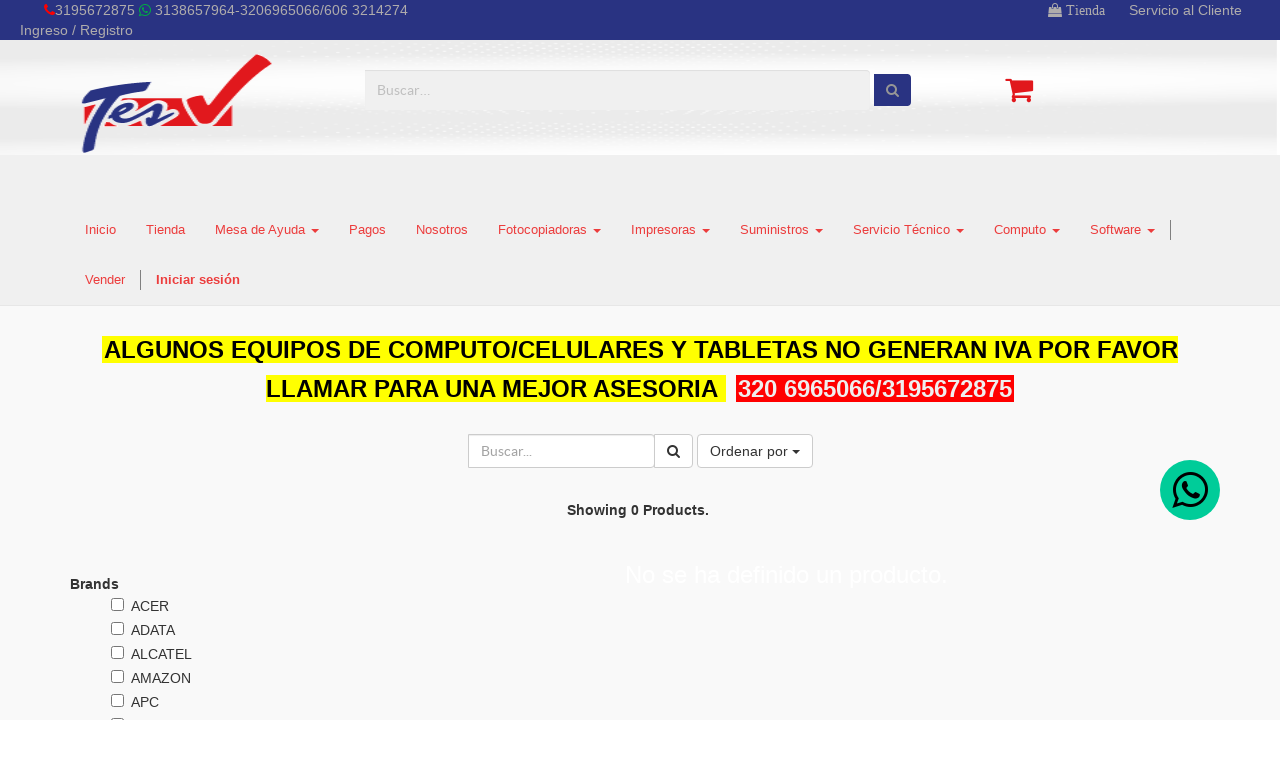

--- FILE ---
content_type: text/html; charset=utf-8
request_url: https://www.tesltda.com/shop/category/multifuncionales-epson-pos-794
body_size: 28543
content:

  
  <!DOCTYPE html>
        <html lang="es-CO" data-oe-company-name="TES LTDA" data-website-id="1">
            <head>
                <meta charset="utf-8"/>
                <meta http-equiv="X-UA-Compatible" content="IE=edge,chrome=1"/>
                <meta name="viewport" content="width=device-width, initial-scale=1"/>

                <title>
          Tienda | 
          Tes Ltda
        </title>
                <link type="image/x-icon" rel="shortcut icon" href="/web/image/website/1/favicon/"/>

                <script type="text/javascript">
                    var odoo = {
                        csrf_token: "b697c41dc0de4318f81dbc3a9a5c71d76eb9d858o",
                    };
                </script>

                
      <meta content="Odoo" name="generator"/>
      
      
      
      
      <meta property="og:title" content="Tienda"/>
      <meta property="og:site_name" content="TES LTDA"/>
      
      
      
        
          <link rel="alternate" href="https://www.tesltda.com/shop/category/multifuncionales-epson-pos-794" hreflang="es"/>
        
      
      <script type="text/javascript">
                odoo.session_info = {
                    is_superuser: false,
                    is_frontend: true,
                };
            </script>
      
            <link href="/web/content/37254-d84fc73/web.assets_common.0.css" rel="stylesheet"/>
      
            <link href="/web/content/58090-313ff98/web.assets_frontend.0.css" rel="stylesheet"/>
            <link href="/web/content/58091-313ff98/web.assets_frontend.1.css" rel="stylesheet"/>
      
      
      
      
            <script  type="text/javascript" src="/web/content/37257-d84fc73/web.assets_common.js"></script>
      
            <script  type="text/javascript" src="/web/content/58092-313ff98/web.assets_frontend.js"></script>
      
      
      
    
            </head>
            <body>
                
    
    
        
      
      
        
      
    
    
    
    
    <style>
        
            .blinking{
                    animation:blinkingText 1.2s infinite;
                }
                @keyframes blinkingText{
                    0%{     color: #000;    }
                    49%{    color: #000; }
                    60%{    color: #FFF; }
                    99%{    color:#FFF;  }
                    100%{   color: #000;    }
                }
        
            .back-to-top {
                 position: fixed;
                 bottom: 30px;
                 right: 30px;
                 width: 64px;
                 height: 64px;
                 z-index: 9999;
                 cursor: pointer;
                 text-decoration: none;
                 transition: opacity 0.2s ease-out;
                 background-image: url(/website_back2top/static/description/up-arrow.png) !important;
                }
            .back-to-top:hover{
                 opacity: 0.7;
                }
                
            .float{
              	position:fixed;
              	width:60px;
              	height:60px;
              	bottom:200px;
              	right:60px;
              	background-color:#0C9;
              	color:#FFF;
              	border-radius:50px;
              	text-align:center;
              	z-index: 9999;
              }

            .my-float{
            	margin-top:10px;
            }
            
            .navbar-default{
                //border-color: #000000 !important; //#1c1c1c
                border: none !important;
                background-color: #f0f0f0;
            }
            .navbar-default .navbar-nav > li > a{
                color: #ec3d3d !important;
                background-color: transparent;
            }
            .navbar-default .navbar-nav > .active > a, .navbar-default .navbar-nav > .active > a:hover, .navbar-default .navbar-nav > .active > a:focus {
                background-color: transparent;
                color: #5c4a4a;
            }
            .chevron .fa-chevron-left{
                color: #BD0000;
                background: transparent;
            
            }
            .chevron .fa-chevron-right{
                color: #BD0000;
                background: transparent;
            
            }
            .wpf-head{
                padding: 4px 15px !important;
                font-size: 14px !important;
                background: linear-gradient(#969292, #2b2828 ) !important;
            }
            .wpf-applied .wpf-h3{
                padding: 4px 15px !important;
                font-size: 14px !important;
                background: linear-gradient(#969292, #2b2828 ) !important;
            }
            .typeahead__list{
                z-index: 1100;
            }
            /*###Desktops, big landscape tablets and laptops(Large, Extra large)####*/
            @media screen and (min-width: 1024px){
                .navbar-default .navbar-nav > .open > a, .navbar-default .navbar-nav > .open > a:hover, .navbar-default .navbar-nav > .open > a:focus {
                    background-color: transparent;  // #949292
                }
                .imgsize{
                    height: 540px;
                }
                .collectionbanner{
                    height: 400px;
                }
                .mainlogo{
                    height: 105px;
                    width: 200px;
                    float: left !important;
                    margin-left: 4vh;
                }
                .topbar{
                    background-color: #293382; color: #afacac; margin-top: 5px;
                    
                    height: 20px;
                }
                .topmessages{
                    margin-left: 40px;
                    display: inline;
                    padding-top: 5px;
                }
                .topmenus{
                    padding-top: 5px;
                     display: inline;
                }
                
                .fontsize{
                    font-size: 14px;
                }
                .mobil{
                    display: none !important;
                }
                .mobilsearch{
                    display: none !important;
                }
                .chevron .fa-chevron-left{
                   right: 92% !important;
                }
                .ximagesize{
                    	width: 500px;
       	            height: auto;
                }
                .bannerslide{
                    height: 840px;
                }

            }
            
            /*###Tablet(medium)###*/
            @media screen and (min-width : 768px) and (max-width : 1023px){
               .mainlogo{
                       width: 40%;
                       margin-left: 4vh;
                   }
                .imgsize{
                    height: 440px;
                }
                 .collectionbanner{
                    height: 200px;
                }
                .topbar{
                    background-color: #292929; color: #afacac; margin-top: 5px;
                    text-align: center;
                    display: none;
                }
                .topmessages{
                    display: inline;
                }
                .fontsize{
                    font-size: 12px;
                }
                .mobil{
                    display: none !important;
                }
                
                .navbar-toggle {
                    float: left !important;
                }
                .mobilsearch{
                    display: none !important;
                }
                .chevron .fa-chevron-left{
                   right: 85% !important;
                }
                .ximagesize{
                    	width: 300px;
       	            height: auto;
                }
                .bannerslide{
                    height: 540px;
                }
            }
            
            /*### Smartphones (portrait and landscape)(small)### */
            @media screen and (min-width : 0px) and (max-width : 767px){
                .mainlogo{
                    width: 70%;
                    float: center !important;
                    margin-left: 4vh;
                    display: none;
                }
                .topbar{
                    background-color: #292929; color: #afacac; margin-top: 5px;
                    text-align: center;
                    display: none;
                }
                .topmessages{
                    display: inline;
                }
                .fontsize{
                    font-size: 10px;
                }
                .nomobil{
                    display: none !important;
                }
                .navbar-toggle {
                    float: left !important;
                }
                .imgsize{
                    height: 140px;
                }
                 .collectionbanner{
                    height: 100px;
                }
                .chevron .fa-chevron-left{
                   right: 80% !important;
                }
                .ximagesize{
                    	width: 300px;
       	            height: auto;
                }
                .bannerslide{
                    height: 340px;
                }
            }
            #wrapwrap > main {
                z-index: 1;
                position: relative;
                height: auto;
                background-color: #F9F9F9;
                -webkit-transform: translate3d(auto, auto, 0);
                transform: translate3d(auto, auto, 0);
                white-space: normal;
                box-shadow: 0 10px 10px #1d2225;
            }
            
            #wrapwrap > main {
                height: 100%;
            }
           #wrapwrap > footer {
              width: 100%;
              height: auto;
              min-height: 300px;
              background-color: #000000;
              color: #888888;
              z-index: 1;
          }
         .icon-bar {
             background-color: white !important;
         }
         .header__search-input {
            color: #fff;
            font-size: 16px;
            background-color: #312f2e;
            border: none;
            -webkit-appearance: none;
          
        }
        .header__search-input:focus {
          background-color: white;
          color: black;
        }
        .divsearch:focus {
            background-color: white;
            color: black;
        }
        
        
          
        </style>
    
        <div id="wrapwrap" class="">
      <div class="row topbar nomobil">
        <li class="topmessages nomobil"><font class="fontsize">&nbsp;</font><span class="fa fa-1x fa-phone" data-original-title="" style="color: rgb(255, 0, 0);" title=""></span><font class="fontsize">3195672875&nbsp;</font><a href="https://api.whatsapp.com/send?phone=573147908909&amp;text=Estoy interesado en los productos de Tesltda%20" style="color: #afacac;" target="_blank"><span class="fa fa-1x fa-whatsapp fontsize" data-original-title="" style="color: #00AD43;" title=""></span><font class="fontsize" data-original-title="" title="">&nbsp;31</font></a>38657964-3206965066/606 3214274</li>
        <li class="topmenus nomobil fa fa-shopping-bag" style="margin-left: 50%;">
          <span style="">
            <a href="/shop" style="color: #afacac;">Tienda</a>
          </span>
        </li>
        <li class="topmenus nomobil" style="margin-left: 20px;">
          <span style="">
            <a href="/page/contactus" style="color: #afacac;">Servicio al Cliente</a>
          </span>
        </li>
        
        <li class="topmenus" style="margin-left: 20px;">
          <a href="/web/login" style="color: #afacac;">
                Ingreso / Registro
            </a>
        </li>
      </div>
      <div class="container nomobil" style="height: 100px !important; background-image: url('/web/image/541'); background-size: 100%;">
        <div class="col-xs-3" style="margin-left: 30px; margin-top: 10px;">
          <a href="/">
            <img class="mainlogo" data-original-title="" src="/web/image/21233/logo-tes150.png" title=""/>
          </a>
        </div>
        <div class="col-xs-6">
          <form action="/shop" class="form-inline o_website_sale_search" method="get" style="width: 100%;">
            <div class="input-group divsearch" style="width: 100%; height: 100%; color:white; padding-top: 30px;">
              <div class="oe_search">
                <input class="search-query form-control oe_search_box header__search-input" data-oe-field="arch" data-oe-id="241" data-oe-model="ir.ui.view" data-oe-xpath="/t[1]/div[1]/div[1]/input[1]" id="search_input" name="search" placeholder="Buscar…" style="width: 99%; height: 40px;background-color: #f0f0f0; color: #969696;" type="text"/>
              </div>
              <span class="input-group-btn" data-oe-field="arch" data-oe-id="241" data-oe-model="ir.ui.view" data-oe-xpath="/t[1]/div[1]/span[1]">
                <button class="btn btn-default oe_search_button" style="background-color: #293382; color: #969696; border: none;" type="submit">
                  <i class="fa fa-search"></i>
                </button>
              </span>
            </div>
          </form>
        </div>
        <div class="col-xs-2" style="padding-top: 10px;">
          
          <li style="padding-top: 25px; list-style-type:none;">
            <a href="/shop/cart">
              <i class="fa fa-shopping-cart" style="color: #e1181d; font-size: 30px;"></i>
              <sup style="color: #1d19f1; background-color: #f0f0f0;" class="my_cart_quantity"></sup>
            </a>
          </li>
        </div>
      </div>
      <header style="background-image: url('/web/image/541'); font-size: 13px;">
        <div class="navbar navbar-default navbar-static-top nomobil">
          <div class="container">
            <div class="navbar-header">
              <button class="navbar-toggle" data-target=".navbar-top-collapse" data-toggle="collapse" type="button">
                <span class="sr-only">Toggle navigation</span>
                <span class="icon-bar"></span>
                <span class="icon-bar"></span>
                <span class="icon-bar"></span>
              </button>
              <a class="navbar-brand" href="/"></a>
            </div>
            <div class="collapse navbar-collapse navbar-top-collapse">
              <ul class="nav navbar-nav navbar-right" id="top_menu">
                
                  
    <li>
        <a href="/">
            <span>Inicio</span>
        </a>
    </li>
    

                
                  
    <li>
        <a href="/shop">
            <span>Tienda</span>
        </a>
    </li>
    

                
                  
    
    <li class="dropdown ">
        <a class="dropdown-toggle" data-toggle="dropdown" href="#">
            <span>Mesa de Ayuda</span> <span class="caret"></span>
        </a>
        <ul class="dropdown-menu" role="menu">
            
                
    <li>
        <a href="/page/helpdesk_support_ticket">
            <span>Crear Caso</span>
        </a>
    </li>
    

            
        </ul>
    </li>

                
                  
    <li>
        <a href="/page/pagos">
            <span>Pagos</span>
        </a>
    </li>
    

                
                  
    <li>
        <a href="/page/nosotros">
            <span>Nosotros</span>
        </a>
    </li>
    

                
                  
    
    <li class="dropdown ">
        <a class="dropdown-toggle" data-toggle="dropdown" href="#">
            <span>Fotocopiadoras</span> <span class="caret"></span>
        </a>
        <ul class="dropdown-menu" role="menu">
            
                
    <li>
        <a href="/shop/category/fotocopiadoras-inkjet-4">
            <span>Inkjet</span>
        </a>
    </li>
    

            
                
    <li>
        <a href="/shop/category/fotocopiadoras-laser-2">
            <span>Laser</span>
        </a>
    </li>
    

            
                
    <li>
        <a href="/shop/category/fotocopiadoras-color-5">
            <span>Color</span>
        </a>
    </li>
    

            
                
    <li>
        <a href="/shop/category/fotocopiadoras-inyeccion-3">
            <span>Inyección</span>
        </a>
    </li>
    

            
                
    <li>
        <a href="/shop/category/fotocopiadoras-blanco-y-negro-6">
            <span>Blanco y Negro</span>
        </a>
    </li>
    

            
        </ul>
    </li>

                
                  
    
    <li class="dropdown ">
        <a class="dropdown-toggle" data-toggle="dropdown" href="#">
            <span>Impresoras</span> <span class="caret"></span>
        </a>
        <ul class="dropdown-menu" role="menu">
            
                
    <li>
        <a href="/shop/category/impresoras-laser-8#scrollTop=0">
            <span>Laser</span>
        </a>
    </li>
    

            
                
    <li>
        <a href="/shop/category/impresoras-blanco-y-negro-11">
            <span>Blanco y Negro</span>
        </a>
    </li>
    

            
                
    <li>
        <a href="/shop/category/impresoras-inyeccion-9">
            <span>Inyección</span>
        </a>
    </li>
    

            
                
    <li>
        <a href="/shop/category/impresoras-color-12">
            <span>Color</span>
        </a>
    </li>
    

            
                
    <li>
        <a href="/shop/category/impresoras-inkjet-10">
            <span>Inkjet</span>
        </a>
    </li>
    

            
        </ul>
    </li>

                
                  
    
    <li class="dropdown ">
        <a class="dropdown-toggle" data-toggle="dropdown" href="#">
            <span>Suministros</span> <span class="caret"></span>
        </a>
        <ul class="dropdown-menu" role="menu">
            
                
    <li>
        <a href="/shop/category/suministros-toner-laser-14">
            <span>Toner Láser</span>
        </a>
    </li>
    

            
                
    <li>
        <a href="/shop/category/suministros-toner-inyeccion-16">
            <span>Toner Inyección</span>
        </a>
    </li>
    

            
                
    <li>
        <a href="/shop/category/suministros-toner-generico-18">
            <span>Toner Genérico</span>
        </a>
    </li>
    

            
        </ul>
    </li>

                
                  
    
    <li class="dropdown ">
        <a class="dropdown-toggle" data-toggle="dropdown" href="#">
            <span>Servicio Técnico</span> <span class="caret"></span>
        </a>
        <ul class="dropdown-menu" role="menu">
            
                
    <li>
        <a href="/shop/category/servicio-tecnico-computadores-23">
            <span>Computadores</span>
        </a>
    </li>
    

            
                
    <li>
        <a href="/shop/category/servicio-tecnico-fotocopiadoras-22">
            <span>Fotocopiadoras</span>
        </a>
    </li>
    

            
                
    <li>
        <a href="/shop/category/servicio-tecnico-impresoras-21">
            <span>Impresoras</span>
        </a>
    </li>
    

            
                
    <li>
        <a href="/shop/category/servicio-tecnico-mantenimiento-20">
            <span>Mantenimiento</span>
        </a>
    </li>
    

            
                
    <li>
        <a href="/shop/category/servicio-tecnico-servidores-24">
            <span>Servidores</span>
        </a>
    </li>
    

            
                
    <li>
        <a href="/shop/category/servicio-tecnico-software-25">
            <span>Software</span>
        </a>
    </li>
    

            
        </ul>
    </li>

                
                  
    
    <li class="dropdown ">
        <a class="dropdown-toggle" data-toggle="dropdown" href="#">
            <span>Computo</span> <span class="caret"></span>
        </a>
        <ul class="dropdown-menu" role="menu">
            
                
    <li>
        <a href="/shop/category/computo-accesorios-30">
            <span>Accesorios</span>
        </a>
    </li>
    

            
                
    <li>
        <a href="/shop/category/computo-computaores-28">
            <span>Computadores</span>
        </a>
    </li>
    

            
                
    <li>
        <a href="/shop/category/computo-monitores-industriales-31">
            <span>Monitores Industriales</span>
        </a>
    </li>
    

            
                
    <li>
        <a href="/shop/category/computo-servidores-27">
            <span>Servidores</span>
        </a>
    </li>
    

            
                
    <li>
        <a href="/shop/category/computo-tablets-29">
            <span>Tablets</span>
        </a>
    </li>
    

            
                
    <li>
        <a href="/shop/category/computo-escaner-34">
            <span>Escaner</span>
        </a>
    </li>
    

            
        </ul>
    </li>

                
                  
    
    <li class="dropdown ">
        <a class="dropdown-toggle" data-toggle="dropdown" href="#">
            <span>Software</span> <span class="caret"></span>
        </a>
        <ul class="dropdown-menu" role="menu">
            
                
    <li>
        <a href="/shop/category/software-microsoft-36">
            <span>Microsoft</span>
        </a>
    </li>
    

            
                
    <li>
        <a href="/shop/category/software-adobe-37">
            <span>Adobe</span>
        </a>
    </li>
    

            
                
    <li>
        <a href="/shop/category/software-antivirus-41#scrollTop=0">
            <span>Antivirus</span>
        </a>
    </li>
    

            
                
    <li>
        <a href="/shop/category/software-auto-cad-auto-desk-42">
            <span>Autocad/Autodesk</span>
        </a>
    </li>
    

            
        </ul>
    </li>

                
                
					
						<li class="divider hello hidden-xs"></li>
						<li>
							<a href="/seller" target="_blank">Vender</a>
						</li>
					
					
				
			<li class="divider hidden-xs"></li>
        <li>
            <a href="/web/login">
                <b>Iniciar sesión</b>
            </a>
        </li>
    </ul>
            </div>
          </div>
        </div>
        <div class="row mobil" id="div_row_mobil" style="background-color: #000000; height: 60px !important; display: block;">
          <div class="col-xs-2 mobil" id="mobil_menu" style="background-color: #000000;">
            <div class="navbar navbar-default navbar-static-top mobil" style="background-color: #000000; padding-left: 10px; align-items: center; border: none !important;">
              <div class="container">
                <div class="navbar-header">
                  <button class="navbar-toggle" data-target=".navbar-top-collapse" data-toggle="collapse" onclick="manejomenu()" style="border: none;" type="button">
                    <span class="sr-only">Toggle navigation</span>
                    <span class="icon-bar"></span>
                    <span class="icon-bar"></span>
                    <span class="icon-bar"></span>
                  </button>
                </div>
                <div class="collapse navbar-collapse navbar-top-collapse">
                  <ul class="nav navbar-nav navbar" id="top_menu">
                    
                      
    <li>
        <a href="/">
            <span>Inicio</span>
        </a>
    </li>
    

                    
                      
    <li>
        <a href="/shop">
            <span>Tienda</span>
        </a>
    </li>
    

                    
                      
    
    <li class="dropdown ">
        <a class="dropdown-toggle" data-toggle="dropdown" href="#">
            <span>Mesa de Ayuda</span> <span class="caret"></span>
        </a>
        <ul class="dropdown-menu" role="menu">
            
                
    <li>
        <a href="/page/helpdesk_support_ticket">
            <span>Crear Caso</span>
        </a>
    </li>
    

            
        </ul>
    </li>

                    
                      
    <li>
        <a href="/page/pagos">
            <span>Pagos</span>
        </a>
    </li>
    

                    
                      
    <li>
        <a href="/page/nosotros">
            <span>Nosotros</span>
        </a>
    </li>
    

                    
                      
    
    <li class="dropdown ">
        <a class="dropdown-toggle" data-toggle="dropdown" href="#">
            <span>Fotocopiadoras</span> <span class="caret"></span>
        </a>
        <ul class="dropdown-menu" role="menu">
            
                
    <li>
        <a href="/shop/category/fotocopiadoras-inkjet-4">
            <span>Inkjet</span>
        </a>
    </li>
    

            
                
    <li>
        <a href="/shop/category/fotocopiadoras-laser-2">
            <span>Laser</span>
        </a>
    </li>
    

            
                
    <li>
        <a href="/shop/category/fotocopiadoras-color-5">
            <span>Color</span>
        </a>
    </li>
    

            
                
    <li>
        <a href="/shop/category/fotocopiadoras-inyeccion-3">
            <span>Inyección</span>
        </a>
    </li>
    

            
                
    <li>
        <a href="/shop/category/fotocopiadoras-blanco-y-negro-6">
            <span>Blanco y Negro</span>
        </a>
    </li>
    

            
        </ul>
    </li>

                    
                      
    
    <li class="dropdown ">
        <a class="dropdown-toggle" data-toggle="dropdown" href="#">
            <span>Impresoras</span> <span class="caret"></span>
        </a>
        <ul class="dropdown-menu" role="menu">
            
                
    <li>
        <a href="/shop/category/impresoras-laser-8#scrollTop=0">
            <span>Laser</span>
        </a>
    </li>
    

            
                
    <li>
        <a href="/shop/category/impresoras-blanco-y-negro-11">
            <span>Blanco y Negro</span>
        </a>
    </li>
    

            
                
    <li>
        <a href="/shop/category/impresoras-inyeccion-9">
            <span>Inyección</span>
        </a>
    </li>
    

            
                
    <li>
        <a href="/shop/category/impresoras-color-12">
            <span>Color</span>
        </a>
    </li>
    

            
                
    <li>
        <a href="/shop/category/impresoras-inkjet-10">
            <span>Inkjet</span>
        </a>
    </li>
    

            
        </ul>
    </li>

                    
                      
    
    <li class="dropdown ">
        <a class="dropdown-toggle" data-toggle="dropdown" href="#">
            <span>Suministros</span> <span class="caret"></span>
        </a>
        <ul class="dropdown-menu" role="menu">
            
                
    <li>
        <a href="/shop/category/suministros-toner-laser-14">
            <span>Toner Láser</span>
        </a>
    </li>
    

            
                
    <li>
        <a href="/shop/category/suministros-toner-inyeccion-16">
            <span>Toner Inyección</span>
        </a>
    </li>
    

            
                
    <li>
        <a href="/shop/category/suministros-toner-generico-18">
            <span>Toner Genérico</span>
        </a>
    </li>
    

            
        </ul>
    </li>

                    
                      
    
    <li class="dropdown ">
        <a class="dropdown-toggle" data-toggle="dropdown" href="#">
            <span>Servicio Técnico</span> <span class="caret"></span>
        </a>
        <ul class="dropdown-menu" role="menu">
            
                
    <li>
        <a href="/shop/category/servicio-tecnico-computadores-23">
            <span>Computadores</span>
        </a>
    </li>
    

            
                
    <li>
        <a href="/shop/category/servicio-tecnico-fotocopiadoras-22">
            <span>Fotocopiadoras</span>
        </a>
    </li>
    

            
                
    <li>
        <a href="/shop/category/servicio-tecnico-impresoras-21">
            <span>Impresoras</span>
        </a>
    </li>
    

            
                
    <li>
        <a href="/shop/category/servicio-tecnico-mantenimiento-20">
            <span>Mantenimiento</span>
        </a>
    </li>
    

            
                
    <li>
        <a href="/shop/category/servicio-tecnico-servidores-24">
            <span>Servidores</span>
        </a>
    </li>
    

            
                
    <li>
        <a href="/shop/category/servicio-tecnico-software-25">
            <span>Software</span>
        </a>
    </li>
    

            
        </ul>
    </li>

                    
                      
    
    <li class="dropdown ">
        <a class="dropdown-toggle" data-toggle="dropdown" href="#">
            <span>Computo</span> <span class="caret"></span>
        </a>
        <ul class="dropdown-menu" role="menu">
            
                
    <li>
        <a href="/shop/category/computo-accesorios-30">
            <span>Accesorios</span>
        </a>
    </li>
    

            
                
    <li>
        <a href="/shop/category/computo-computaores-28">
            <span>Computadores</span>
        </a>
    </li>
    

            
                
    <li>
        <a href="/shop/category/computo-monitores-industriales-31">
            <span>Monitores Industriales</span>
        </a>
    </li>
    

            
                
    <li>
        <a href="/shop/category/computo-servidores-27">
            <span>Servidores</span>
        </a>
    </li>
    

            
                
    <li>
        <a href="/shop/category/computo-tablets-29">
            <span>Tablets</span>
        </a>
    </li>
    

            
                
    <li>
        <a href="/shop/category/computo-escaner-34">
            <span>Escaner</span>
        </a>
    </li>
    

            
        </ul>
    </li>

                    
                      
    
    <li class="dropdown ">
        <a class="dropdown-toggle" data-toggle="dropdown" href="#">
            <span>Software</span> <span class="caret"></span>
        </a>
        <ul class="dropdown-menu" role="menu">
            
                
    <li>
        <a href="/shop/category/software-microsoft-36">
            <span>Microsoft</span>
        </a>
    </li>
    

            
                
    <li>
        <a href="/shop/category/software-adobe-37">
            <span>Adobe</span>
        </a>
    </li>
    

            
                
    <li>
        <a href="/shop/category/software-antivirus-41#scrollTop=0">
            <span>Antivirus</span>
        </a>
    </li>
    

            
                
    <li>
        <a href="/shop/category/software-auto-cad-auto-desk-42">
            <span>Autocad/Autodesk</span>
        </a>
    </li>
    

            
        </ul>
    </li>

                    
                    
            <li class="hidden">
                <a href="/shop/cart">
                    <i class="fa fa-shopping-cart"></i>
                    Mi cesta <sup class="my_cart_quantity label label-primary"></sup>
                </a>
            </li>
        <li>
                      <a href="/page/contactus">Servico al cliente</a>
                    </li>
                    
                    <li>
                      <a href="/web/login">Registro</a>
                    </li>
                  </ul>
                </div>
              </div>
            </div>
          </div>
          <div class="col-xs-2 mobil" id="mobil_search" style="background-color: #000000; display: block; align-items: center;">
            <a href="#">
              <i class="fa fa-search" onclick="activarSearch()" style="font-size: 18px; color: white; padding-top: 18px;"></i>
            </a>
          </div>
          <div class="col-xs-4 mobil" id="mobil_logo" style="background-color: #000000; display: block; align-items: center;">
            <a class="mobil" href="/">
              <img src="/web/image/21233/logo-tes150.png" style="width: 100%; padding-top: 7px;" alt="Logo of TES LTDA" title="TES LTDA"/>
            </a>
          </div>
          <div class="col-xs-2 mobil" id="mobil_phone" style="background-color: #000000; display: block; text-align: center;">
            <a href="tel:320-713-2589" style="display: inline; color: white;">
              <i class="fa fa-phone" style="font-size: 18px; padding-top: 20px;"></i>
            </a>
          </div>
          <div class="col-xs-1 mobil">
              
          </div>
          <div class="col-xs-2 mobil" id="mobil_cart" style="padding-top: 20px; display: block;">
            
            <li style="margin-left: -25px; list-style-type:none;">
              <a href="/shop/cart">
                <i class="fa fa-shopping-cart" style="color: white; font-size: 18px;"></i>
                <sup style="color:  #f96363; background-color: #1c1c1c1; font-size: 12px;" class="my_cart_quantity"></sup>
              </a>
            </li>
          </div>
        </div>
        <div class="mobilsearch" id="div_mobil_search" style="display: none;">
          <span style="color: #f96363; background-color: #000000;">
            <i class="fa fa-times-circle" onclick="desActivarSearch()" style="font-size: 20px; padding-left: 10px; padding-top: 10px;"></i>
          </span>
          <form action="/shop" class="pagination form-inline o_website_sale_search" method="get" style="width: 100%;">
            <div class="input-group divsearch" style="width: 100%; background-color: #000000; color:white;">
              <div class="oe_search">
                <input class="search-query form-control oe_search_box header__search-input" data-oe-field="arch" data-oe-id="241" data-oe-model="ir.ui.view" data-oe-xpath="/t[1]/div[1]/div[1]/input[1]" id="search_div_input" name="search" placeholder="Buscar…" style="width: 100%;" type="text"/>
              </div>
              <span class="input-group-btn" data-oe-field="arch" data-oe-id="241" data-oe-model="ir.ui.view" data-oe-xpath="/t[1]/div[1]/span[1]">
                <button class="btn btn-default oe_search_button" id="search_div_button" style="background-color: #000000; border: none; color: white;" type="submit">
                  <i class="fa fa-search"></i>
                </button>
              </span>
            </div>
          </form>
        </div>
      </header>
      <main>
        <a class="float blinking" href="https://api.whatsapp.com/send?phone=573147908909&amp;text=Estoy interesado en los productos de Tesltda%20" style="color: #ffffff;" target="_blank">
          <i class="fa fa-3x fa-whatsapp my-float"></i>
        </a>
        <a class="back-to-top" href="#"></a>
        
    
    <div class="js_sale" id="wrap">
      <div class="oe_structure">
        <section class="s_title">
          <div class="container">
            <div class="row">
              <div class="col-md-12">
                <h1 class="text-center">
                  <b>
                    <font style="background-color: rgb(255, 255, 0); color: rgb(0, 0, 0); font-size: 24px;">ALGUNOS EQUIPOS DE COMPUTO/CELULARES Y TABLETAS NO GENERAN IVA POR FAVOR LLAMAR PARA UNA MEJOR ASESORIA&nbsp;</font>
                    <font style="background-color: rgb(255, 0, 0); color: rgb(239, 239, 239); font-size: 24px;">320 6965066/3195672875</font>
                  </b>
                </h1>
              </div>
            </div>
          </div>
        </section>
      </div>
      <div class="container oe_website_sale">
        <div class="products_pager">
          <div class="row" style="width: 100%;">
            
        <form method="get" action="/shop/category/multifuncionales-epson-pos-794?category=794" class="pagination form-inline o_website_sale_search">
            
            
    <div class="input-group">
        <div class="oe_search">
            <input class="search-query form-control oe_search_box" name="search" placeholder="Buscar..." type="text" value=""/>
        </div>
        <span class="input-group-btn">
           <button class="btn btn-default oe_search_button" type="submit"><i class="fa fa-search"></i></button>
        </span>
    </div>

        </form>
    
            
        
        <div class="hidden btn-group">
            
            <a class="dropdown-toggle btn btn-default" data-toggle="dropdown" href="#">
                Tarifa pública
                <span class="caret"></span>
            </a>
            <ul class="dropdown-menu" role="menu">
                
            </ul>
        </div>
    
            
    
<div class="dropdown btn-group dropdown_sorty_by">
                <a class="dropdown-toggle btn btn-default" data-toggle="dropdown" href="#">
                    <span>Ordenar por</span>
                    <span class="caret"></span>
                </a>
                <ul class="dropdown-menu" role="menu">
                    <li>
                        <a href="/shop?category=794&amp;order=list_price+desc">
                            <span>Price <i aria-hidden="true" class="fa fa-arrow-up"></i></span>
                        </a>
                    </li><li>
                        <a href="/shop?category=794&amp;order=list_price+asc">
                            <span>Price <i aria-hidden="true" class="fa fa-arrow-down"></i></span>
                        </a>
                    </li><li>
                        <a href="/shop?category=794&amp;order=name+asc">
                            <span>Nombre</span>
                        </a>
                    </li>
                </ul>
            </div>
        
            
            
            
            
          </div>
        </div>
        <div class="horizontal_category">
            <div class="row">
              <div class="col-md-12">
                <center>
                  <ul class="list-inline">
                    
                    <li style="padding:6px 12px;display:inline-block"><b>Showing 0 Products.</b></li>
                    <li class="horizontal_category_unlink_list" style="display:none">
                      

                    </li>
                  </ul>

              </center>
              </div>
            </div>
          </div>
      <div class="row">
          <div class="col-md-3 col-sm-4 col-xs-12" id="products_grid_before"><form class="js_attributes" method="get">
                <input name="search" type="hidden" value=""/>
                <ul class="nav nav-pills nav-stacked mt16">
                    
                </ul>
            <ul class="nav nav-pills nav-stacked mt16">
                        <li>
                          
                           
                            <div><b>Brands</b></div>
                             <div class="products_brands_filter" data-brands="">
                            <ul class="nav nav-pills nav-stacked">
                               
                                 <li>
                                  <label style="margin: 0 20px;">
                                    <input name="attrib_brand" type="checkbox" value="52-52" data-brand="52"/>
                                    <span style="font-weight: normal;margin-left:3px">ACER</span>

                                  </label>
                                </li>
                              
                                 <li>
                                  <label style="margin: 0 20px;">
                                    <input name="attrib_brand" type="checkbox" value="14-14" data-brand="14"/>
                                    <span style="font-weight: normal;margin-left:3px">ADATA</span>

                                  </label>
                                </li>
                              
                                 <li>
                                  <label style="margin: 0 20px;">
                                    <input name="attrib_brand" type="checkbox" value="38-38" data-brand="38"/>
                                    <span style="font-weight: normal;margin-left:3px">ALCATEL</span>

                                  </label>
                                </li>
                              
                                 <li>
                                  <label style="margin: 0 20px;">
                                    <input name="attrib_brand" type="checkbox" value="69-69" data-brand="69"/>
                                    <span style="font-weight: normal;margin-left:3px">AMAZON</span>

                                  </label>
                                </li>
                              
                                 <li>
                                  <label style="margin: 0 20px;">
                                    <input name="attrib_brand" type="checkbox" value="29-29" data-brand="29"/>
                                    <span style="font-weight: normal;margin-left:3px">APC</span>

                                  </label>
                                </li>
                              
                                 <li>
                                  <label style="margin: 0 20px;">
                                    <input name="attrib_brand" type="checkbox" value="60-60" data-brand="60"/>
                                    <span style="font-weight: normal;margin-left:3px">APPLE</span>

                                  </label>
                                </li>
                              
                                 <li>
                                  <label style="margin: 0 20px;">
                                    <input name="attrib_brand" type="checkbox" value="46-46" data-brand="46"/>
                                    <span style="font-weight: normal;margin-left:3px">ASUS</span>

                                  </label>
                                </li>
                              
                                 <li>
                                  <label style="margin: 0 20px;">
                                    <input name="attrib_brand" type="checkbox" value="16-16" data-brand="16"/>
                                    <span style="font-weight: normal;margin-left:3px">BELKIN</span>

                                  </label>
                                </li>
                              
                                 <li>
                                  <label style="margin: 0 20px;">
                                    <input name="attrib_brand" type="checkbox" value="70-70" data-brand="70"/>
                                    <span style="font-weight: normal;margin-left:3px">BIXOLON</span>

                                  </label>
                                </li>
                              
                                 <li>
                                  <label style="margin: 0 20px;">
                                    <input name="attrib_brand" type="checkbox" value="41-41" data-brand="41"/>
                                    <span style="font-weight: normal;margin-left:3px">BRAVEN</span>

                                  </label>
                                </li>
                              
                                 <li>
                                  <label style="margin: 0 20px;">
                                    <input name="attrib_brand" type="checkbox" value="15-15" data-brand="15"/>
                                    <span style="font-weight: normal;margin-left:3px">BROTHER</span>

                                  </label>
                                </li>
                              
                                 <li>
                                  <label style="margin: 0 20px;">
                                    <input name="attrib_brand" type="checkbox" value="4-4" data-brand="4"/>
                                    <span style="font-weight: normal;margin-left:3px">CANON</span>

                                  </label>
                                </li>
                              
                                 <li>
                                  <label style="margin: 0 20px;">
                                    <input name="attrib_brand" type="checkbox" value="30-30" data-brand="30"/>
                                    <span style="font-weight: normal;margin-left:3px">CDP</span>

                                  </label>
                                </li>
                              
                                 <li>
                                  <label style="margin: 0 20px;">
                                    <input name="attrib_brand" type="checkbox" value="54-54" data-brand="54"/>
                                    <span style="font-weight: normal;margin-left:3px">CORSAIR</span>

                                  </label>
                                </li>
                              
                                 <li>
                                  <label style="margin: 0 20px;">
                                    <input name="attrib_brand" type="checkbox" value="57-57" data-brand="57"/>
                                    <span style="font-weight: normal;margin-left:3px">CREALITY</span>

                                  </label>
                                </li>
                              
                                 <li>
                                  <label style="margin: 0 20px;">
                                    <input name="attrib_brand" type="checkbox" value="13-13" data-brand="13"/>
                                    <span style="font-weight: normal;margin-left:3px">DELL</span>

                                  </label>
                                </li>
                              
                                 <li>
                                  <label style="margin: 0 20px;">
                                    <input name="attrib_brand" type="checkbox" value="34-34" data-brand="34"/>
                                    <span style="font-weight: normal;margin-left:3px">DJI</span>

                                  </label>
                                </li>
                              
                                 <li>
                                  <label style="margin: 0 20px;">
                                    <input name="attrib_brand" type="checkbox" value="1-1" data-brand="1"/>
                                    <span style="font-weight: normal;margin-left:3px">EPSON</span>

                                  </label>
                                </li>
                              
                                 <li>
                                  <label style="margin: 0 20px;">
                                    <input name="attrib_brand" type="checkbox" value="32-32" data-brand="32"/>
                                    <span style="font-weight: normal;margin-left:3px">EXCLUSIV</span>

                                  </label>
                                </li>
                              
                                 <li>
                                  <label style="margin: 0 20px;">
                                    <input name="attrib_brand" type="checkbox" value="21-21" data-brand="21"/>
                                    <span style="font-weight: normal;margin-left:3px">EZVIZ</span>

                                  </label>
                                </li>
                              
                                 <li>
                                  <label style="margin: 0 20px;">
                                    <input name="attrib_brand" type="checkbox" value="42-42" data-brand="42"/>
                                    <span style="font-weight: normal;margin-left:3px">GEAR4</span>

                                  </label>
                                </li>
                              
                                 <li>
                                  <label style="margin: 0 20px;">
                                    <input name="attrib_brand" type="checkbox" value="59-59" data-brand="59"/>
                                    <span style="font-weight: normal;margin-left:3px">GENERICO</span>

                                  </label>
                                </li>
                              
                                 <li>
                                  <label style="margin: 0 20px;">
                                    <input name="attrib_brand" type="checkbox" value="6-6" data-brand="6"/>
                                    <span style="font-weight: normal;margin-left:3px">GENIUS</span>

                                  </label>
                                </li>
                              
                                 <li>
                                  <label style="margin: 0 20px;">
                                    <input name="attrib_brand" type="checkbox" value="67-67" data-brand="67"/>
                                    <span style="font-weight: normal;margin-left:3px">GIGABYTE</span>

                                  </label>
                                </li>
                              
                                 <li>
                                  <label style="margin: 0 20px;">
                                    <input name="attrib_brand" type="checkbox" value="25-25" data-brand="25"/>
                                    <span style="font-weight: normal;margin-left:3px">HIKVISION</span>

                                  </label>
                                </li>
                              
                                 <li>
                                  <label style="margin: 0 20px;">
                                    <input name="attrib_brand" type="checkbox" value="26-26" data-brand="26"/>
                                    <span style="font-weight: normal;margin-left:3px">HILOOK</span>

                                  </label>
                                </li>
                              
                                 <li>
                                  <label style="margin: 0 20px;">
                                    <input name="attrib_brand" type="checkbox" value="64-64" data-brand="64"/>
                                    <span style="font-weight: normal;margin-left:3px">HONOR</span>

                                  </label>
                                </li>
                              
                                 <li>
                                  <label style="margin: 0 20px;">
                                    <input name="attrib_brand" type="checkbox" value="2-2" data-brand="2"/>
                                    <span style="font-weight: normal;margin-left:3px">HP</span>

                                  </label>
                                </li>
                              
                                 <li>
                                  <label style="margin: 0 20px;">
                                    <input name="attrib_brand" type="checkbox" value="65-65" data-brand="65"/>
                                    <span style="font-weight: normal;margin-left:3px">HPE</span>

                                  </label>
                                </li>
                              
                                 <li>
                                  <label style="margin: 0 20px;">
                                    <input name="attrib_brand" type="checkbox" value="24-24" data-brand="24"/>
                                    <span style="font-weight: normal;margin-left:3px">HUAWEI</span>

                                  </label>
                                </li>
                              
                                 <li>
                                  <label style="margin: 0 20px;">
                                    <input name="attrib_brand" type="checkbox" value="66-66" data-brand="66"/>
                                    <span style="font-weight: normal;margin-left:3px">HYUNDAI</span>

                                  </label>
                                </li>
                              
                                 <li>
                                  <label style="margin: 0 20px;">
                                    <input name="attrib_brand" type="checkbox" value="7-7" data-brand="7"/>
                                    <span style="font-weight: normal;margin-left:3px">IBM</span>

                                  </label>
                                </li>
                              
                                 <li>
                                  <label style="margin: 0 20px;">
                                    <input name="attrib_brand" type="checkbox" value="36-36" data-brand="36"/>
                                    <span style="font-weight: normal;margin-left:3px">IFROGZ</span>

                                  </label>
                                </li>
                              
                                 <li>
                                  <label style="margin: 0 20px;">
                                    <input name="attrib_brand" type="checkbox" value="55-55" data-brand="55"/>
                                    <span style="font-weight: normal;margin-left:3px">IMPRESISTEM</span>

                                  </label>
                                </li>
                              
                                 <li>
                                  <label style="margin: 0 20px;">
                                    <input name="attrib_brand" type="checkbox" value="37-37" data-brand="37"/>
                                    <span style="font-weight: normal;margin-left:3px">INTEL</span>

                                  </label>
                                </li>
                              
                                 <li>
                                  <label style="margin: 0 20px;">
                                    <input name="attrib_brand" type="checkbox" value="51-51" data-brand="51"/>
                                    <span style="font-weight: normal;margin-left:3px">INVISIBLESHIELD</span>

                                  </label>
                                </li>
                              
                                 <li>
                                  <label style="margin: 0 20px;">
                                    <input name="attrib_brand" type="checkbox" value="9-9" data-brand="9"/>
                                    <span style="font-weight: normal;margin-left:3px">KINGSTON</span>

                                  </label>
                                </li>
                              
                                 <li>
                                  <label style="margin: 0 20px;">
                                    <input name="attrib_brand" type="checkbox" value="12-12" data-brand="12"/>
                                    <span style="font-weight: normal;margin-left:3px">LENOVO</span>

                                  </label>
                                </li>
                              
                                 <li>
                                  <label style="margin: 0 20px;">
                                    <input name="attrib_brand" type="checkbox" value="40-40" data-brand="40"/>
                                    <span style="font-weight: normal;margin-left:3px">LEXMARK</span>

                                  </label>
                                </li>
                              
                                 <li>
                                  <label style="margin: 0 20px;">
                                    <input name="attrib_brand" type="checkbox" value="23-23" data-brand="23"/>
                                    <span style="font-weight: normal;margin-left:3px">LG ELECTRONICS</span>

                                  </label>
                                </li>
                              
                                 <li>
                                  <label style="margin: 0 20px;">
                                    <input name="attrib_brand" type="checkbox" value="8-8" data-brand="8"/>
                                    <span style="font-weight: normal;margin-left:3px">LOGITECH</span>

                                  </label>
                                </li>
                              
                                 <li>
                                  <label style="margin: 0 20px;">
                                    <input name="attrib_brand" type="checkbox" value="53-53" data-brand="53"/>
                                    <span style="font-weight: normal;margin-left:3px">LONGi</span>

                                  </label>
                                </li>
                              
                                 <li>
                                  <label style="margin: 0 20px;">
                                    <input name="attrib_brand" type="checkbox" value="11-11" data-brand="11"/>
                                    <span style="font-weight: normal;margin-left:3px">MICROSOFT</span>

                                  </label>
                                </li>
                              
                                 <li>
                                  <label style="margin: 0 20px;">
                                    <input name="attrib_brand" type="checkbox" value="35-35" data-brand="35"/>
                                    <span style="font-weight: normal;margin-left:3px">MOPHIE</span>

                                  </label>
                                </li>
                              
                                 <li>
                                  <label style="margin: 0 20px;">
                                    <input name="attrib_brand" type="checkbox" value="68-68" data-brand="68"/>
                                    <span style="font-weight: normal;margin-left:3px">MORE PRODUCTS</span>

                                  </label>
                                </li>
                              
                                 <li>
                                  <label style="margin: 0 20px;">
                                    <input name="attrib_brand" type="checkbox" value="44-44" data-brand="44"/>
                                    <span style="font-weight: normal;margin-left:3px">MOTOROLA</span>

                                  </label>
                                </li>
                              
                                 <li>
                                  <label style="margin: 0 20px;">
                                    <input name="attrib_brand" type="checkbox" value="43-43" data-brand="43"/>
                                    <span style="font-weight: normal;margin-left:3px">MSI</span>

                                  </label>
                                </li>
                              
                                 <li>
                                  <label style="margin: 0 20px;">
                                    <input name="attrib_brand" type="checkbox" value="48-48" data-brand="48"/>
                                    <span style="font-weight: normal;margin-left:3px">MTG TARGUS</span>

                                  </label>
                                </li>
                              
                                 <li>
                                  <label style="margin: 0 20px;">
                                    <input name="attrib_brand" type="checkbox" value="58-58" data-brand="58"/>
                                    <span style="font-weight: normal;margin-left:3px">NOKIA</span>

                                  </label>
                                </li>
                              
                                 <li>
                                  <label style="margin: 0 20px;">
                                    <input name="attrib_brand" type="checkbox" value="71-71" data-brand="71"/>
                                    <span style="font-weight: normal;margin-left:3px">PANTUM</span>

                                  </label>
                                </li>
                              
                                 <li>
                                  <label style="margin: 0 20px;">
                                    <input name="attrib_brand" type="checkbox" value="45-45" data-brand="45"/>
                                    <span style="font-weight: normal;margin-left:3px">REALME</span>

                                  </label>
                                </li>
                              
                                 <li>
                                  <label style="margin: 0 20px;">
                                    <input name="attrib_brand" type="checkbox" value="31-31" data-brand="31"/>
                                    <span style="font-weight: normal;margin-left:3px">REDRAGON</span>

                                  </label>
                                </li>
                              
                                 <li>
                                  <label style="margin: 0 20px;">
                                    <input name="attrib_brand" type="checkbox" value="17-17" data-brand="17"/>
                                    <span style="font-weight: normal;margin-left:3px">SAMSUNG</span>

                                  </label>
                                </li>
                              
                                 <li>
                                  <label style="margin: 0 20px;">
                                    <input name="attrib_brand" type="checkbox" value="18-18" data-brand="18"/>
                                    <span style="font-weight: normal;margin-left:3px">SANDISK</span>

                                  </label>
                                </li>
                              
                                 <li>
                                  <label style="margin: 0 20px;">
                                    <input name="attrib_brand" type="checkbox" value="28-28" data-brand="28"/>
                                    <span style="font-weight: normal;margin-left:3px">SEAGATE</span>

                                  </label>
                                </li>
                              
                                 <li>
                                  <label style="margin: 0 20px;">
                                    <input name="attrib_brand" type="checkbox" value="56-56" data-brand="56"/>
                                    <span style="font-weight: normal;margin-left:3px">SERVICIOS PROF. IN HOUSE</span>

                                  </label>
                                </li>
                              
                                 <li>
                                  <label style="margin: 0 20px;">
                                    <input name="attrib_brand" type="checkbox" value="3-3" data-brand="3"/>
                                    <span style="font-weight: normal;margin-left:3px">TARGUS</span>

                                  </label>
                                </li>
                              
                                 <li>
                                  <label style="margin: 0 20px;">
                                    <input name="attrib_brand" type="checkbox" value="63-63" data-brand="63"/>
                                    <span style="font-weight: normal;margin-left:3px">TCL</span>

                                  </label>
                                </li>
                              
                                 <li>
                                  <label style="margin: 0 20px;">
                                    <input name="attrib_brand" type="checkbox" value="62-62" data-brand="62"/>
                                    <span style="font-weight: normal;margin-left:3px">TECNO MOBILE</span>

                                  </label>
                                </li>
                              
                                 <li>
                                  <label style="margin: 0 20px;">
                                    <input name="attrib_brand" type="checkbox" value="47-47" data-brand="47"/>
                                    <span style="font-weight: normal;margin-left:3px">TENDA</span>

                                  </label>
                                </li>
                              
                                 <li>
                                  <label style="margin: 0 20px;">
                                    <input name="attrib_brand" type="checkbox" value="22-22" data-brand="22"/>
                                    <span style="font-weight: normal;margin-left:3px">TOSHIBA</span>

                                  </label>
                                </li>
                              
                                 <li>
                                  <label style="margin: 0 20px;">
                                    <input name="attrib_brand" type="checkbox" value="10-10" data-brand="10"/>
                                    <span style="font-weight: normal;margin-left:3px">TP_LINK</span>

                                  </label>
                                </li>
                              
                                 <li>
                                  <label style="margin: 0 20px;">
                                    <input name="attrib_brand" type="checkbox" value="61-61" data-brand="61"/>
                                    <span style="font-weight: normal;margin-left:3px">TRINA</span>

                                  </label>
                                </li>
                              
                                 <li>
                                  <label style="margin: 0 20px;">
                                    <input name="attrib_brand" type="checkbox" value="39-39" data-brand="39"/>
                                    <span style="font-weight: normal;margin-left:3px">TRUST</span>

                                  </label>
                                </li>
                              
                                 <li>
                                  <label style="margin: 0 20px;">
                                    <input name="attrib_brand" type="checkbox" value="27-27" data-brand="27"/>
                                    <span style="font-weight: normal;margin-left:3px">UBIQUITI</span>

                                  </label>
                                </li>
                              
                                 <li>
                                  <label style="margin: 0 20px;">
                                    <input name="attrib_brand" type="checkbox" value="19-19" data-brand="19"/>
                                    <span style="font-weight: normal;margin-left:3px">VIEWSONIC</span>

                                  </label>
                                </li>
                              
                                 <li>
                                  <label style="margin: 0 20px;">
                                    <input name="attrib_brand" type="checkbox" value="20-20" data-brand="20"/>
                                    <span style="font-weight: normal;margin-left:3px">WESTERN DIGITAL</span>

                                  </label>
                                </li>
                              
                                 <li>
                                  <label style="margin: 0 20px;">
                                    <input name="attrib_brand" type="checkbox" value="33-33" data-brand="33"/>
                                    <span style="font-weight: normal;margin-left:3px">XIAOMI</span>

                                  </label>
                                </li>
                              
                                 <li>
                                  <label style="margin: 0 20px;">
                                    <input name="attrib_brand" type="checkbox" value="5-5" data-brand="5"/>
                                    <span style="font-weight: normal;margin-left:3px">X-KIM</span>

                                  </label>
                                </li>
                              
                                 <li>
                                  <label style="margin: 0 20px;">
                                    <input name="attrib_brand" type="checkbox" value="50-50" data-brand="50"/>
                                    <span style="font-weight: normal;margin-left:3px">ZAGG</span>

                                  </label>
                                </li>
                              
                                 <li>
                                  <label style="margin: 0 20px;">
                                    <input name="attrib_brand" type="checkbox" value="49-49" data-brand="49"/>
                                    <span style="font-weight: normal;margin-left:3px">ZKTECO</span>

                                  </label>
                                </li>
                              
                          </ul>
                          </div>
                      </li>
                </ul>
        </form>
        <ul class="nav nav-pills nav-stacked mt16" id="o_shop_collapse_category">
                <li class="">
                    <a class="o_not_editable" href="/shop">Todos los Productos</a>
                </li>
                
                    
        <li>
            <i class="text-primary fa fa-chevron-right"></i>
            <a href="/shop/category/computo-26">Computo</a>
            <ul class="nav nav-pills nav-stacked nav-hierarchy" style="display:none;">
                
                    
        <li>
            
            <a href="/shop/category/computo-accesorios-30">Accesorios</a>
            
        </li>
    
                
                    
        <li>
            
            <a href="/shop/category/computo-computadores-28">Computadores</a>
            
        </li>
    
                
                    
        <li>
            
            <a href="/shop/category/computo-escaner-34">Escaner</a>
            
        </li>
    
                
                    
        <li>
            
            <a href="/shop/category/computo-monitores-industriales-31">Monitores Industriales</a>
            
        </li>
    
                
                    
        <li>
            
            <a href="/shop/category/computo-servidores-27">Servidores</a>
            
        </li>
    
                
                    
        <li>
            
            <a href="/shop/category/computo-tablets-29">Tablets</a>
            
        </li>
    
                
            </ul>
        </li>
    
                
                    
        <li>
            <i class="text-primary fa fa-chevron-right"></i>
            <a href="/shop/category/fotocopiadoras-1">Fotocopiadoras</a>
            <ul class="nav nav-pills nav-stacked nav-hierarchy" style="display:none;">
                
                    
        <li>
            
            <a href="/shop/category/fotocopiadoras-blanco-y-negro-6">Blanco y Negro</a>
            
        </li>
    
                
                    
        <li>
            
            <a href="/shop/category/fotocopiadoras-color-5">Color</a>
            
        </li>
    
                
                    
        <li>
            
            <a href="/shop/category/fotocopiadoras-inkjet-4">Inkjet</a>
            
        </li>
    
                
                    
        <li>
            
            <a href="/shop/category/fotocopiadoras-inyeccion-3">Inyeccion</a>
            
        </li>
    
                
                    
        <li>
            
            <a href="/shop/category/fotocopiadoras-laser-2">Láser</a>
            
        </li>
    
                
            </ul>
        </li>
    
                
                    
        <li>
            <i class="text-primary fa fa-chevron-right"></i>
            <a href="/shop/category/impresoras-7">Impresoras</a>
            <ul class="nav nav-pills nav-stacked nav-hierarchy" style="display:none;">
                
                    
        <li>
            
            <a href="/shop/category/impresoras-blanco-y-negro-11">Blanco   y Negro</a>
            
        </li>
    
                
                    
        <li>
            
            <a href="/shop/category/impresoras-color-12">Color</a>
            
        </li>
    
                
                    
        <li>
            
            <a href="/shop/category/impresoras-inkjet-10">Inkjet</a>
            
        </li>
    
                
                    
        <li>
            
            <a href="/shop/category/impresoras-inyeccion-9">Inyeccion</a>
            
        </li>
    
                
                    
        <li>
            
            <a href="/shop/category/impresoras-laser-8">Laser</a>
            
        </li>
    
                
            </ul>
        </li>
    
                
                    
        <li>
            <i class="text-primary fa fa-chevron-right"></i>
            <a href="/shop/category/servicio-tecnico-19">Servicio Técnico</a>
            <ul class="nav nav-pills nav-stacked nav-hierarchy" style="display:none;">
                
                    
        <li>
            
            <a href="/shop/category/servicio-tecnico-computadores-23">Computadores</a>
            
        </li>
    
                
                    
        <li>
            
            <a href="/shop/category/servicio-tecnico-fotocopiadoras-22">Fotocopiadoras</a>
            
        </li>
    
                
                    
        <li>
            
            <a href="/shop/category/servicio-tecnico-impresoras-21">Impresoras</a>
            
        </li>
    
                
                    
        <li>
            
            <a href="/shop/category/servicio-tecnico-mantenimiento-20">Mantenimiento</a>
            
        </li>
    
                
                    
        <li>
            
            <a href="/shop/category/servicio-tecnico-servidores-24">Servidores</a>
            
        </li>
    
                
                    
        <li>
            
            <a href="/shop/category/servicio-tecnico-software-25">Software</a>
            
        </li>
    
                
            </ul>
        </li>
    
                
                    
        <li>
            <i class="text-primary fa fa-chevron-right"></i>
            <a href="/shop/category/software-35">Software</a>
            <ul class="nav nav-pills nav-stacked nav-hierarchy" style="display:none;">
                
                    
        <li>
            
            <a href="/shop/category/software-adobe-37">Adobe</a>
            
        </li>
    
                
                    
        <li>
            
            <a href="/shop/category/software-antivirus-41">Antivirus</a>
            
        </li>
    
                
                    
        <li>
            
            <a href="/shop/category/software-auto-cad-auto-desk-42">Auto Cad/Auto Desk</a>
            
        </li>
    
                
                    
        <li>
            <i class="text-primary fa fa-chevron-right"></i>
            <a href="/shop/category/software-microsoft-36">Microsoft</a>
            <ul class="nav nav-pills nav-stacked nav-hierarchy" style="display:none;">
                
                    
        <li>
            
            <a href="/shop/category/software-microsoft-microsoft-outlook-39">Microsoft Outlook</a>
            
        </li>
    
                
                    
        <li>
            
            <a href="/shop/category/software-microsoft-microsoft-sql-server-38">Microsoft SQL Server</a>
            
        </li>
    
                
            </ul>
        </li>
    
                
            </ul>
        </li>
    
                
                    
        <li>
            <i class="text-primary fa fa-chevron-right"></i>
            <a href="/shop/category/suministros-13">Suministros</a>
            <ul class="nav nav-pills nav-stacked nav-hierarchy" style="display:none;">
                
                    
        <li>
            
            <a href="/shop/category/suministros-tintas-17">Tintas</a>
            
        </li>
    
                
                    
        <li>
            
            <a href="/shop/category/suministros-toner-generico-18">Toner Generico</a>
            
        </li>
    
                
                    
        <li>
            
            <a href="/shop/category/suministros-toner-inkjet-15">Toner Inkjet</a>
            
        </li>
    
                
                    
        <li>
            
            <a href="/shop/category/suministros-toner-inyeccion-16">Toner Inyeccion</a>
            
        </li>
    
                
                    
        <li>
            
            <a href="/shop/category/suministros-toner-laser-14">Toner Laser</a>
            
        </li>
    
                
            </ul>
        </li>
    
                
                    
        <li>
            <i class="text-primary fa fa-chevron-right"></i>
            <a href="/shop/category/acc-control-acceso-513">ACC. CONTROL ACCESO</a>
            <ul class="nav nav-pills nav-stacked nav-hierarchy" style="display:none;">
                
                    
        <li>
            
            <a href="/shop/category/acc-control-acceso-zkteco-masivo-514">ZKTECO MASIVO</a>
            
        </li>
    
                
            </ul>
        </li>
    
                
                    
        <li>
            <i class="text-primary fa fa-chevron-right"></i>
            <a href="/shop/category/acceso-para-drones-320">ACCESO PARA DRONES</a>
            <ul class="nav nav-pills nav-stacked nav-hierarchy" style="display:none;">
                
                    
        <li>
            
            <a href="/shop/category/acceso-para-drones-dji-321">DJI</a>
            
        </li>
    
                
            </ul>
        </li>
    
                
                    
        <li>
            <i class="text-primary fa fa-chevron-right"></i>
            <a href="/shop/category/accesorio-cerradura-515">ACCESORIO CERRADURA</a>
            <ul class="nav nav-pills nav-stacked nav-hierarchy" style="display:none;">
                
                    
        <li>
            
            <a href="/shop/category/accesorio-cerradura-zkteco-masivo-516">ZKTECO MASIVO</a>
            
        </li>
    
                
            </ul>
        </li>
    
                
                    
        <li>
            <i class="text-primary fa fa-chevron-right"></i>
            <a href="/shop/category/accesorios-240">ACCESORIOS</a>
            <ul class="nav nav-pills nav-stacked nav-hierarchy" style="display:none;">
                
                    
        <li>
            
            <a href="/shop/category/accesorios-dell-accesorios-475">DELL ACCESORIOS</a>
            
        </li>
    
                
                    
        <li>
            
            <a href="/shop/category/accesorios-x-box-241">X-BOX</a>
            
        </li>
    
                
            </ul>
        </li>
    
                
                    
        <li>
            <i class="text-primary fa fa-chevron-right"></i>
            <a href="/shop/category/accesorios-networkin-268">ACCESORIOS NETWORKIN</a>
            <ul class="nav nav-pills nav-stacked nav-hierarchy" style="display:none;">
                
                    
        <li>
            
            <a href="/shop/category/accesorios-networkin-huawei-networking-269">HUAWEI NETWORKING</a>
            
        </li>
    
                
                    
        <li>
            
            <a href="/shop/category/accesorios-networkin-ubiquiti-270">UBIQUITI</a>
            
        </li>
    
                
            </ul>
        </li>
    
                
                    
        <li>
            <i class="text-primary fa fa-chevron-right"></i>
            <a href="/shop/category/accesorios-switch-549">ACCESORIOS SWITCH</a>
            <ul class="nav nav-pills nav-stacked nav-hierarchy" style="display:none;">
                
                    
        <li>
            
            <a href="/shop/category/accesorios-switch-tenda-550">TENDA</a>
            
        </li>
    
                
            </ul>
        </li>
    
                
                    
        <li>
            <i class="text-primary fa fa-chevron-right"></i>
            <a href="/shop/category/access-point-265">ACCESS POINT</a>
            <ul class="nav nav-pills nav-stacked nav-hierarchy" style="display:none;">
                
                    
        <li>
            
            <a href="/shop/category/access-point-huawei-networking-266">HUAWEI NETWORKING</a>
            
        </li>
    
                
                    
        <li>
            
            <a href="/shop/category/access-point-tp-link-conectividad-334">TP_LINK CONECTIVIDAD</a>
            
        </li>
    
                
                    
        <li>
            
            <a href="/shop/category/access-point-tp-link-smb-435">TP-LINK SMB</a>
            
        </li>
    
                
                    
        <li>
            
            <a href="/shop/category/access-point-ubiquiti-267">UBIQUITI</a>
            
        </li>
    
                
            </ul>
        </li>
    
                
                    
        <li>
            <i class="text-primary fa fa-chevron-right"></i>
            <a href="/shop/category/acc-impresion-683">ACC. IMPRESIÓN</a>
            <ul class="nav nav-pills nav-stacked nav-hierarchy" style="display:none;">
                
                    
        <li>
            
            <a href="/shop/category/acc-impresion-canon-sumnistros-684">CANON SUMNISTROS</a>
            
        </li>
    
                
            </ul>
        </li>
    
                
                    
        <li>
            <i class="text-primary fa fa-chevron-right"></i>
            <a href="/shop/category/adaptador-636">ADAPTADOR</a>
            <ul class="nav nav-pills nav-stacked nav-hierarchy" style="display:none;">
                
                    
        <li>
            
            <a href="/shop/category/adaptador-belkin-647">BELKIN</a>
            
        </li>
    
                
                    
        <li>
            
            <a href="/shop/category/adaptador-epson-videoproyectores-845">EPSON VIDEOPROYECTORES</a>
            
        </li>
    
                
                    
        <li>
            
            <a href="/shop/category/adaptador-targus-656">TARGUS</a>
            
        </li>
    
                
                    
        <li>
            
            <a href="/shop/category/adaptador-tenda-637">TENDA</a>
            
        </li>
    
                
                    
        <li>
            
            <a href="/shop/category/adaptador-tp-link-conectividad-770">TP_LINK CONECTIVIDAD</a>
            
        </li>
    
                
                    
        <li>
            
            <a href="/shop/category/adaptador-ubiquiti-771">UBIQUITI</a>
            
        </li>
    
                
                    
        <li>
            
            <a href="/shop/category/adaptador-xiaomi-ecosystem-750">XIAOMI ECOSYSTEM</a>
            
        </li>
    
                
            </ul>
        </li>
    
                
                    
        <li>
            <i class="text-primary fa fa-chevron-right"></i>
            <a href="/shop/category/adaptador-inalambric-291">ADAPTADOR INALAMBRIC</a>
            <ul class="nav nav-pills nav-stacked nav-hierarchy" style="display:none;">
                
                    
        <li>
            
            <a href="/shop/category/adaptador-inalambric-belkin-457">BELKIN</a>
            
        </li>
    
                
                    
        <li>
            
            <a href="/shop/category/adaptador-inalambric-targus-292">TARGUS</a>
            
        </li>
    
                
                    
        <li>
            
            <a href="/shop/category/adaptador-inalambric-tenda-493">TENDA</a>
            
        </li>
    
                
                    
        <li>
            
            <a href="/shop/category/adaptador-inalambric-tp-link-conectividad-293">TP_LINK CONECTIVIDAD</a>
            
        </li>
    
                
                    
        <li>
            
            <a href="/shop/category/adaptador-inalambric-xiaomi-ecosystem-504">XIAOMI ECOSYSTEM</a>
            
        </li>
    
                
            </ul>
        </li>
    
                
                    
        <li>
            <i class="text-primary fa fa-chevron-right"></i>
            <a href="/shop/category/all-in-one-171">ALL IN ONE</a>
            <ul class="nav nav-pills nav-stacked nav-hierarchy" style="display:none;">
                
                    
        <li>
            
            <a href="/shop/category/all-in-one-asus-corporativo-729">ASUS CORPORATIVO</a>
            
        </li>
    
                
                    
        <li>
            
            <a href="/shop/category/all-in-one-asus-corportivo-676">ASUS CORPORTIVO</a>
            
        </li>
    
                
                    
        <li>
            
            <a href="/shop/category/all-in-one-daas-hw-corporativo-723">DaaS HW CORPORATIVO</a>
            
        </li>
    
                
                    
        <li>
            
            <a href="/shop/category/all-in-one-dell-desktop-corporativo-174">DELL DESKTOP CORPORATIVO</a>
            
        </li>
    
                
                    
        <li>
            
            <a href="/shop/category/all-in-one-dell-portatiles-consumo-795">DELL PORTATILES CONSUMO</a>
            
        </li>
    
                
                    
        <li>
            
            <a href="/shop/category/all-in-one-hp-aio-consumo-173">HP AIO CONSUMO</a>
            
        </li>
    
                
                    
        <li>
            
            <a href="/shop/category/all-in-one-hp-aio-masivo-818">HP AIO MASIVO</a>
            
        </li>
    
                
                    
        <li>
            
            <a href="/shop/category/all-in-one-hp-desktop-corporativo-556">HP DESKTOP CORPORATIVO</a>
            
        </li>
    
                
                    
        <li>
            
            <a href="/shop/category/all-in-one-hp-desktop-corporativo-local-175">HP DESKTOP CORPORATIVO LOCAL</a>
            
        </li>
    
                
                    
        <li>
            
            <a href="/shop/category/all-in-one-hp-portatiles-consumo-591">HP PORTATILES CONSUMO</a>
            
        </li>
    
                
                    
        <li>
            
            <a href="/shop/category/all-in-one-lenovo-desktop-consumo-327">LENOVO DESKTOP CONSUMO</a>
            
        </li>
    
                
                    
        <li>
            
            <a href="/shop/category/all-in-one-lenovo-desktop-corporativo-172">LENOVO DESKTOP CORPORATIVO</a>
            
        </li>
    
                
                    
        <li>
            
            <a href="/shop/category/all-in-one-lenovo-desktop-masivo-817">LENOVO DESKTOP MASIVO</a>
            
        </li>
    
                
                    
        <li>
            
            <a href="/shop/category/all-in-one-lenovo-entry-corporativo-582">LENOVO ENTRY CORPORATIVO</a>
            
        </li>
    
                
            </ul>
        </li>
    
                
                    
        <li>
            <i class="text-primary fa fa-chevron-right"></i>
            <a href="/shop/category/antenas-281">ANTENAS</a>
            <ul class="nav nav-pills nav-stacked nav-hierarchy" style="display:none;">
                
                    
        <li>
            
            <a href="/shop/category/antenas-tenda-491">TENDA</a>
            
        </li>
    
                
                    
        <li>
            
            <a href="/shop/category/antenas-tp-link-smb-404">TP-LINK SMB</a>
            
        </li>
    
                
                    
        <li>
            
            <a href="/shop/category/antenas-ubiquiti-282">UBIQUITI</a>
            
        </li>
    
                
            </ul>
        </li>
    
                
                    
        <li>
            <i class="text-primary fa fa-chevron-right"></i>
            <a href="/shop/category/antena-uhf-529">ANTENA UHF</a>
            <ul class="nav nav-pills nav-stacked nav-hierarchy" style="display:none;">
                
                    
        <li>
            
            <a href="/shop/category/antena-uhf-zkteco-masivo-530">ZKTECO MASIVO</a>
            
        </li>
    
                
            </ul>
        </li>
    
                
                    
        <li>
            <i class="text-primary fa fa-chevron-right"></i>
            <a href="/shop/category/apuntadores-203">APUNTADORES</a>
            <ul class="nav nav-pills nav-stacked nav-hierarchy" style="display:none;">
                
                    
        <li>
            
            <a href="/shop/category/apuntadores-genius-204">GENIUS</a>
            
        </li>
    
                
                    
        <li>
            
            <a href="/shop/category/apuntadores-logitech-205">LOGITECH</a>
            
        </li>
    
                
                    
        <li>
            
            <a href="/shop/category/apuntadores-targus-206">TARGUS</a>
            
        </li>
    
                
                    
        <li>
            
            <a href="/shop/category/apuntadores-x-kim-207">X-KIM</a>
            
        </li>
    
                
            </ul>
        </li>
    
                
                    
        <li>
            <i class="text-primary fa fa-chevron-right"></i>
            <a href="/shop/category/arco-detector-metal-517">ARCO/DETECTOR METAL</a>
            <ul class="nav nav-pills nav-stacked nav-hierarchy" style="display:none;">
                
                    
        <li>
            
            <a href="/shop/category/arco-detector-metal-zkteco-masivo-518">ZKTECO MASIVO</a>
            
        </li>
    
                
            </ul>
        </li>
    
                
                    
        <li>
            <i class="text-primary fa fa-chevron-right"></i>
            <a href="/shop/category/aspiradoras-intelige-448">ASPIRADORAS INTELIGE</a>
            <ul class="nav nav-pills nav-stacked nav-hierarchy" style="display:none;">
                
                    
        <li>
            
            <a href="/shop/category/aspiradoras-intelige-xiaomi-ecosystem-449">XIAOMI ECOSYSTEM</a>
            
        </li>
    
                
                    
        <li>
            
            <a href="/shop/category/aspiradoras-intelige-xiaomi-ecosystem-e-commerce-721">XIAOMI ECOSYSTEM E-COMMERCE</a>
            
        </li>
    
                
            </ul>
        </li>
    
                
                    
        <li>
            <i class="text-primary fa fa-chevron-right"></i>
            <a href="/shop/category/audio-43">AUDIO</a>
            <ul class="nav nav-pills nav-stacked nav-hierarchy" style="display:none;">
                
                    
        <li>
            
            <a href="/shop/category/audio-x-kim-44">X-KIM</a>
            
        </li>
    
                
            </ul>
        </li>
    
                
                    
        <li>
            <i class="text-primary fa fa-chevron-right"></i>
            <a href="/shop/category/babymonitor-505">BABYMONITOR</a>
            <ul class="nav nav-pills nav-stacked nav-hierarchy" style="display:none;">
                
                    
        <li>
            
            <a href="/shop/category/babymonitor-motorola-accesorios-506">MOTOROLA ACCESORIOS</a>
            
        </li>
    
                
            </ul>
        </li>
    
                
                    
        <li>
            <i class="text-primary fa fa-chevron-right"></i>
            <a href="/shop/category/barcode-reader-657">BARCODE READER</a>
            <ul class="nav nav-pills nav-stacked nav-hierarchy" style="display:none;">
                
                    
        <li>
            
            <a href="/shop/category/barcode-reader-zkteco-masivo-658">ZKTECO MASIVO</a>
            
        </li>
    
                
            </ul>
        </li>
    
                
                    
        <li>
            <i class="text-primary fa fa-chevron-right"></i>
            <a href="/shop/category/bases-portatiles-194">BASES PORTATILES</a>
            <ul class="nav nav-pills nav-stacked nav-hierarchy" style="display:none;">
                
                    
        <li>
            
            <a href="/shop/category/bases-portatiles-dell-accesorios-196">DELL ACCESORIOS</a>
            
        </li>
    
                
                    
        <li>
            
            <a href="/shop/category/bases-portatiles-genius-804">GENIUS</a>
            
        </li>
    
                
                    
        <li>
            
            <a href="/shop/category/bases-portatiles-lenovo-accesorios-195">LENOVO ACCESORIOS</a>
            
        </li>
    
                
                    
        <li>
            
            <a href="/shop/category/bases-portatiles-targus-430">TARGUS</a>
            
        </li>
    
                
                    
        <li>
            
            <a href="/shop/category/bases-portatiles-trust-456">TRUST</a>
            
        </li>
    
                
                    
        <li>
            
            <a href="/shop/category/bases-portatiles-x-kim-398">X-KIM</a>
            
        </li>
    
                
            </ul>
        </li>
    
                
                    
        <li>
            <i class="text-primary fa fa-chevron-right"></i>
            <a href="/shop/category/bombillos-533">BOMBILLOS</a>
            <ul class="nav nav-pills nav-stacked nav-hierarchy" style="display:none;">
                
                    
        <li>
            
            <a href="/shop/category/bombillos-xiaomi-ecosystem-534">XIAOMI ECOSYSTEM</a>
            
        </li>
    
                
            </ul>
        </li>
    
                
                    
        <li>
            <i class="text-primary fa fa-chevron-right"></i>
            <a href="/shop/category/botella-de-tinta-229">BOTELLA DE TINTA</a>
            <ul class="nav nav-pills nav-stacked nav-hierarchy" style="display:none;">
                
                    
        <li>
            
            <a href="/shop/category/botella-de-tinta-brother-suministros-233">BROTHER SUMINISTROS</a>
            
        </li>
    
                
                    
        <li>
            
            <a href="/shop/category/botella-de-tinta-canon-sumnistros-230">CANON SUMNISTROS</a>
            
        </li>
    
                
                    
        <li>
            
            <a href="/shop/category/botella-de-tinta-epson-suministros-231">EPSON SUMINISTROS</a>
            
        </li>
    
                
                    
        <li>
            
            <a href="/shop/category/botella-de-tinta-hp-tintas-232">HP TINTAS</a>
            
        </li>
    
                
            </ul>
        </li>
    
                
                    
        <li>
            <i class="text-primary fa fa-chevron-right"></i>
            <a href="/shop/category/cabezales-45">CABEZALES</a>
            <ul class="nav nav-pills nav-stacked nav-hierarchy" style="display:none;">
                
                    
        <li>
            
            <a href="/shop/category/cabezales-canon-sumnistros-465">CANON SUMNISTROS</a>
            
        </li>
    
                
                    
        <li>
            
            <a href="/shop/category/cabezales-hp-designjet-46">HP DESIGNJET</a>
            
        </li>
    
                
            </ul>
        </li>
    
                
                    
        <li>
            <i class="text-primary fa fa-chevron-right"></i>
            <a href="/shop/category/cableado-estructurad-287">CABLEADO ESTRUCTURAD</a>
            <ul class="nav nav-pills nav-stacked nav-hierarchy" style="display:none;">
                
                    
        <li>
            
            <a href="/shop/category/cableado-estructurad-hikvision-consumo-288">HIKVISION CONSUMO</a>
            
        </li>
    
                
            </ul>
        </li>
    
                
                    
        <li>
            <i class="text-primary fa fa-chevron-right"></i>
            <a href="/shop/category/cables-47">CABLES</a>
            <ul class="nav nav-pills nav-stacked nav-hierarchy" style="display:none;">
                
                    
        <li>
            
            <a href="/shop/category/cables-belkin-48">BELKIN</a>
            
        </li>
    
                
                    
        <li>
            
            <a href="/shop/category/cables-daas-hw-corporativo-746">DaaS HW CORPORATIVO</a>
            
        </li>
    
                
                    
        <li>
            
            <a href="/shop/category/cables-genius-847">GENIUS</a>
            
        </li>
    
                
                    
        <li>
            
            <a href="/shop/category/cables-hikvision-consumo-670">HIKVISION CONSUMO</a>
            
        </li>
    
                
                    
        <li>
            
            <a href="/shop/category/cables-hilook-509">HILOOK</a>
            
        </li>
    
                
                    
        <li>
            
            <a href="/shop/category/cables-hp-accesorios-49">HP ACCESORIOS</a>
            
        </li>
    
                
                    
        <li>
            
            <a href="/shop/category/cables-huawei-networking-52">HUAWEI NETWORKING</a>
            
        </li>
    
                
                    
        <li>
            
            <a href="/shop/category/cables-intel-nuc-478">INTEL NUC</a>
            
        </li>
    
                
                    
        <li>
            
            <a href="/shop/category/cables-lenovo-accesorios-51">LENOVO ACCESORIOS</a>
            
        </li>
    
                
                    
        <li>
            
            <a href="/shop/category/cables-logitech-vc-759">LOGITECH VC</a>
            
        </li>
    
                
                    
        <li>
            
            <a href="/shop/category/cables-motorola-accesorios-785">MOTOROLA ACCESORIOS</a>
            
        </li>
    
                
                    
        <li>
            
            <a href="/shop/category/cables-trust-507">TRUST</a>
            
        </li>
    
                
                    
        <li>
            
            <a href="/shop/category/cables-ubiquiti-673">UBIQUITI</a>
            
        </li>
    
                
                    
        <li>
            
            <a href="/shop/category/cables-xiaomi-ecosystem-53">XIAOMI ECOSYSTEM</a>
            
        </li>
    
                
                    
        <li>
            
            <a href="/shop/category/cables-x-kim-50">X-KIM</a>
            
        </li>
    
                
                    
        <li>
            
            <a href="/shop/category/cables-zagg-54">ZAGG</a>
            
        </li>
    
                
            </ul>
        </li>
    
                
                    
        <li>
            <i class="text-primary fa fa-chevron-right"></i>
            <a href="/shop/category/camaras-751">CAMARAS</a>
            <ul class="nav nav-pills nav-stacked nav-hierarchy" style="display:none;">
                
                    
        <li>
            
            <a href="/shop/category/camaras-canon-foto-800">CANON FOTO</a>
            
        </li>
    
                
                    
        <li>
            
            <a href="/shop/category/camaras-hikvision-consumo-752">HIKVISION CONSUMO</a>
            
        </li>
    
                
                    
        <li>
            
            <a href="/shop/category/camaras-hp-accesorios-783">HP ACCESORIOS</a>
            
        </li>
    
                
                    
        <li>
            
            <a href="/shop/category/camaras-hp-accesorios-attach-850">HP ACCESORIOS ATTACH</a>
            
        </li>
    
                
                    
        <li>
            
            <a href="/shop/category/camaras-logitech-765">LOGITECH</a>
            
        </li>
    
                
                    
        <li>
            
            <a href="/shop/category/camaras-logitech-vc-761">LOGITECH VC</a>
            
        </li>
    
                
                    
        <li>
            
            <a href="/shop/category/camaras-targus-789">TARGUS</a>
            
        </li>
    
                
                    
        <li>
            
            <a href="/shop/category/camaras-tp-link-conectividad-784">TP_LINK CONECTIVIDAD</a>
            
        </li>
    
                
                    
        <li>
            
            <a href="/shop/category/camaras-xiaomi-ecosystem-815">XIAOMI ECOSYSTEM</a>
            
        </li>
    
                
            </ul>
        </li>
    
                
                    
        <li>
            <i class="text-primary fa fa-chevron-right"></i>
            <a href="/shop/category/camaras-analogas-276">CAMARAS ANALOGAS</a>
            <ul class="nav nav-pills nav-stacked nav-hierarchy" style="display:none;">
                
                    
        <li>
            
            <a href="/shop/category/camaras-analogas-hikvision-consumo-278">HIKVISION CONSUMO</a>
            
        </li>
    
                
                    
        <li>
            
            <a href="/shop/category/camaras-analogas-hilook-277">HILOOK</a>
            
        </li>
    
                
            </ul>
        </li>
    
                
                    
        <li>
            <i class="text-primary fa fa-chevron-right"></i>
            <a href="/shop/category/camaras-dig-videocam-370">CAMARAS DIG/VIDEOCAM</a>
            <ul class="nav nav-pills nav-stacked nav-hierarchy" style="display:none;">
                
                    
        <li>
            
            <a href="/shop/category/camaras-dig-videocam-canon-foto-616">CANON FOTO</a>
            
        </li>
    
                
                    
        <li>
            
            <a href="/shop/category/camaras-dig-videocam-dji-371">DJI</a>
            
        </li>
    
                
            </ul>
        </li>
    
                
                    
        <li>
            <i class="text-primary fa fa-chevron-right"></i>
            <a href="/shop/category/camaras-ip-246">CAMARAS IP</a>
            <ul class="nav nav-pills nav-stacked nav-hierarchy" style="display:none;">
                
                    
        <li>
            
            <a href="/shop/category/camaras-ip-ezviz-247">EZVIZ</a>
            
        </li>
    
                
                    
        <li>
            
            <a href="/shop/category/camaras-ip-hikvision-consumo-250">HIKVISION CONSUMO</a>
            
        </li>
    
                
                    
        <li>
            
            <a href="/shop/category/camaras-ip-hikvision-proyectos-249">HIKVISION PROYECTOS</a>
            
        </li>
    
                
                    
        <li>
            
            <a href="/shop/category/camaras-ip-hilook-248">HILOOK</a>
            
        </li>
    
                
            </ul>
        </li>
    
                
                    
        <li>
            <i class="text-primary fa fa-chevron-right"></i>
            <a href="/shop/category/camaras-web-355">CAMARAS WEB</a>
            <ul class="nav nav-pills nav-stacked nav-hierarchy" style="display:none;">
                
                    
        <li>
            
            <a href="/shop/category/camaras-web-genius-356">GENIUS</a>
            
        </li>
    
                
                    
        <li>
            
            <a href="/shop/category/camaras-web-hikvision-consumo-604">HIKVISION CONSUMO</a>
            
        </li>
    
                
                    
        <li>
            
            <a href="/shop/category/camaras-web-lenovo-accesorios-554">LENOVO ACCESORIOS</a>
            
        </li>
    
                
                    
        <li>
            
            <a href="/shop/category/camaras-web-logitech-454">LOGITECH</a>
            
        </li>
    
                
                    
        <li>
            
            <a href="/shop/category/camaras-web-logitech-vc-369">LOGITECH VC</a>
            
        </li>
    
                
                    
        <li>
            
            <a href="/shop/category/camaras-web-microsoft-accesorios-502">MICROSOFT ACCESORIOS</a>
            
        </li>
    
                
                    
        <li>
            
            <a href="/shop/category/camaras-web-redragon-425">REDRAGON</a>
            
        </li>
    
                
                    
        <li>
            
            <a href="/shop/category/camaras-web-trust-391">TRUST</a>
            
        </li>
    
                
                    
        <li>
            
            <a href="/shop/category/camaras-web-viewsonic-monitores-390">VIEWSONIC MONITORES</a>
            
        </li>
    
                
                    
        <li>
            
            <a href="/shop/category/camaras-web-x-kim-458">X-KIM</a>
            
        </li>
    
                
            </ul>
        </li>
    
                
                    
        <li>
            <i class="text-primary fa fa-chevron-right"></i>
            <a href="/shop/category/camara-wifi-299">CAMARA WIFI</a>
            <ul class="nav nav-pills nav-stacked nav-hierarchy" style="display:none;">
                
                    
        <li>
            
            <a href="/shop/category/camara-wifi-ezviz-542">EZVIZ</a>
            
        </li>
    
                
                    
        <li>
            
            <a href="/shop/category/camara-wifi-ezviz-local-774">EZVIZ LOCAL</a>
            
        </li>
    
                
                    
        <li>
            
            <a href="/shop/category/camara-wifi-tp-link-conectividad-300">TP_LINK CONECTIVIDAD</a>
            
        </li>
    
                
                    
        <li>
            
            <a href="/shop/category/camara-wifi-xiaomi-ecosystem-694">XIAOMI ECOSYSTEM</a>
            
        </li>
    
                
            </ul>
        </li>
    
                
                    
        <li>
            <i class="text-primary fa fa-chevron-right"></i>
            <a href="/shop/category/cargador-725">CARGADOR</a>
            <ul class="nav nav-pills nav-stacked nav-hierarchy" style="display:none;">
                
                    
        <li>
            
            <a href="/shop/category/cargador-adata-flash-796">ADATA FLASH</a>
            
        </li>
    
                
                    
        <li>
            
            <a href="/shop/category/cargador-belkin-726">BELKIN</a>
            
        </li>
    
                
                    
        <li>
            
            <a href="/shop/category/cargador-genius-829">GENIUS</a>
            
        </li>
    
                
                    
        <li>
            
            <a href="/shop/category/cargador-hp-accesorios-776">HP ACCESORIOS</a>
            
        </li>
    
                
                    
        <li>
            
            <a href="/shop/category/cargador-hp-accesorios-attach-838">HP ACCESORIOS ATTACH</a>
            
        </li>
    
                
                    
        <li>
            
            <a href="/shop/category/cargador-motorola-accesorios-788">MOTOROLA ACCESORIOS</a>
            
        </li>
    
                
                    
        <li>
            
            <a href="/shop/category/cargador-xiaomi-ecosystem-764">XIAOMI ECOSYSTEM</a>
            
        </li>
    
                
            </ul>
        </li>
    
                
                    
        <li>
            <i class="text-primary fa fa-chevron-right"></i>
            <a href="/shop/category/case-431">CASE</a>
            <ul class="nav nav-pills nav-stacked nav-hierarchy" style="display:none;">
                
                    
        <li>
            
            <a href="/shop/category/case-corsair-accesorios-608">CORSAIR ACCESORIOS</a>
            
        </li>
    
                
                    
        <li>
            
            <a href="/shop/category/case-redragon-432">REDRAGON</a>
            
        </li>
    
                
            </ul>
        </li>
    
                
                    
        <li>
            <i class="text-primary fa fa-chevron-right"></i>
            <a href="/shop/category/celulares-236">CELULARES</a>
            <ul class="nav nav-pills nav-stacked nav-hierarchy" style="display:none;">
                
                    
        <li>
            
            <a href="/shop/category/celulares-alcatel-239">ALCATEL</a>
            
        </li>
    
                
                    
        <li>
            
            <a href="/shop/category/celulares-realme-mobile-400">REALME MOBILE</a>
            
        </li>
    
                
                    
        <li>
            
            <a href="/shop/category/celulares-samsung-mobile-237">SAMSUNG MOBILE</a>
            
        </li>
    
                
                    
        <li>
            
            <a href="/shop/category/celulares-xiaomi-mobile-238">XIAOMI MOBILE</a>
            
        </li>
    
                
            </ul>
        </li>
    
                
                    
        <li>
            <i class="text-primary fa fa-chevron-right"></i>
            <a href="/shop/category/cerrad-electro-iman-519">CERRAD. ELECTRO IMAN</a>
            <ul class="nav nav-pills nav-stacked nav-hierarchy" style="display:none;">
                
                    
        <li>
            
            <a href="/shop/category/cerrad-electro-iman-zkteco-masivo-520">ZKTECO MASIVO</a>
            
        </li>
    
                
            </ul>
        </li>
    
                
                    
        <li>
            <i class="text-primary fa fa-chevron-right"></i>
            <a href="/shop/category/chasis-703">CHASIS</a>
            <ul class="nav nav-pills nav-stacked nav-hierarchy" style="display:none;">
                
                    
        <li>
            
            <a href="/shop/category/chasis-intel-nuc-704">INTEL NUC</a>
            
        </li>
    
                
            </ul>
        </li>
    
                
                    
        <li>
            <i class="text-primary fa fa-chevron-right"></i>
            <a href="/shop/category/cintas-55">CINTAS</a>
            <ul class="nav nav-pills nav-stacked nav-hierarchy" style="display:none;">
                
                    
        <li>
            
            <a href="/shop/category/cintas-brother-suministros-376">BROTHER SUMINISTROS</a>
            
        </li>
    
                
                    
        <li>
            
            <a href="/shop/category/cintas-epson-suministros-56">EPSON SUMINISTROS</a>
            
        </li>
    
                
            </ul>
        </li>
    
                
                    
        <li>
            <i class="text-primary fa fa-chevron-right"></i>
            <a href="/shop/category/combos-gamer-365">COMBOS GAMER</a>
            <ul class="nav nav-pills nav-stacked nav-hierarchy" style="display:none;">
                
                    
        <li>
            
            <a href="/shop/category/combos-gamer-corsair-accesorios-611">CORSAIR ACCESORIOS</a>
            
        </li>
    
                
                    
        <li>
            
            <a href="/shop/category/combos-gamer-trust-366">TRUST</a>
            
        </li>
    
                
            </ul>
        </li>
    
                
                    
        <li>
            <i class="text-primary fa fa-chevron-right"></i>
            <a href="/shop/category/combo-teclado-mouse-182">COMBO TECLADO/MOUSE</a>
            <ul class="nav nav-pills nav-stacked nav-hierarchy" style="display:none;">
                
                    
        <li>
            
            <a href="/shop/category/combo-teclado-mouse-corsair-accesorios-601">CORSAIR ACCESORIOS</a>
            
        </li>
    
                
                    
        <li>
            
            <a href="/shop/category/combo-teclado-mouse-daas-hw-corporativo-806">DaaS HW CORPORATIVO</a>
            
        </li>
    
                
                    
        <li>
            
            <a href="/shop/category/combo-teclado-mouse-dell-accesorios-187">DELL ACCESORIOS</a>
            
        </li>
    
                
                    
        <li>
            
            <a href="/shop/category/combo-teclado-mouse-genius-183">GENIUS</a>
            
        </li>
    
                
                    
        <li>
            
            <a href="/shop/category/combo-teclado-mouse-hp-accesorios-184">HP ACCESORIOS</a>
            
        </li>
    
                
                    
        <li>
            
            <a href="/shop/category/combo-teclado-mouse-hp-accesorios-attach-840">HP ACCESORIOS ATTACH</a>
            
        </li>
    
                
                    
        <li>
            
            <a href="/shop/category/combo-teclado-mouse-intel-nuc-423">INTEL NUC</a>
            
        </li>
    
                
                    
        <li>
            
            <a href="/shop/category/combo-teclado-mouse-lenovo-accesorios-185">LENOVO ACCESORIOS</a>
            
        </li>
    
                
                    
        <li>
            
            <a href="/shop/category/combo-teclado-mouse-lenovo-accesorios-consumo-595">LENOVO ACCESORIOS CONSUMO</a>
            
        </li>
    
                
                    
        <li>
            
            <a href="/shop/category/combo-teclado-mouse-logitech-353">LOGITECH</a>
            
        </li>
    
                
                    
        <li>
            
            <a href="/shop/category/combo-teclado-mouse-microsoft-accesorios-186">MICROSOFT ACCESORIOS</a>
            
        </li>
    
                
                    
        <li>
            
            <a href="/shop/category/combo-teclado-mouse-mtg-by-targus-499">MTG BY TARGUS</a>
            
        </li>
    
                
                    
        <li>
            
            <a href="/shop/category/combo-teclado-mouse-redragon-424">REDRAGON</a>
            
        </li>
    
                
                    
        <li>
            
            <a href="/shop/category/combo-teclado-mouse-targus-762">TARGUS</a>
            
        </li>
    
                
                    
        <li>
            
            <a href="/shop/category/combo-teclado-mouse-trust-354">TRUST</a>
            
        </li>
    
                
                    
        <li>
            
            <a href="/shop/category/combo-teclado-mouse-x-kim-575">X-KIM</a>
            
        </li>
    
                
            </ul>
        </li>
    
                
                    
        <li>
            <i class="text-primary fa fa-chevron-right"></i>
            <a href="/shop/category/compresores-de-aire-446">COMPRESORES DE AIRE</a>
            <ul class="nav nav-pills nav-stacked nav-hierarchy" style="display:none;">
                
                    
        <li>
            
            <a href="/shop/category/compresores-de-aire-xiaomi-ecosystem-447">XIAOMI ECOSYSTEM</a>
            
        </li>
    
                
            </ul>
        </li>
    
                
                    
        <li>
            <i class="text-primary fa fa-chevron-right"></i>
            <a href="/shop/category/computador-portatil-623">COMPUTADOR PORTATIL</a>
            <ul class="nav nav-pills nav-stacked nav-hierarchy" style="display:none;">
                
                    
        <li>
            
            <a href="/shop/category/computador-portatil-acer-portatiles-de-masivo-853">ACER PORTATILES DE MASIVO</a>
            
        </li>
    
                
                    
        <li>
            
            <a href="/shop/category/computador-portatil-asus-627">ASUS</a>
            
        </li>
    
                
                    
        <li>
            
            <a href="/shop/category/computador-portatil-asus-corporativo-730">ASUS CORPORATIVO</a>
            
        </li>
    
                
                    
        <li>
            
            <a href="/shop/category/computador-portatil-asus-corportivo-632">ASUS CORPORTIVO</a>
            
        </li>
    
                
                    
        <li>
            
            <a href="/shop/category/computador-portatil-daas-hw-corporativo-685">DaaS HW CORPORATIVO</a>
            
        </li>
    
                
                    
        <li>
            
            <a href="/shop/category/computador-portatil-dell-portatiles-consumo-630">DELL PORTATILES CONSUMO</a>
            
        </li>
    
                
                    
        <li>
            
            <a href="/shop/category/computador-portatil-dell-portatiles-consumo-local-645">DELL PORTATILES CONSUMO LOCAL</a>
            
        </li>
    
                
                    
        <li>
            
            <a href="/shop/category/computador-portatil-dell-portatiles-corporativo-629">DELL PORTATILES CORPORATIVO</a>
            
        </li>
    
                
                    
        <li>
            
            <a href="/shop/category/computador-portatil-dell-portatiles-corporativo-local-786">DELL PORTATILES CORPORATIVO LOCAL</a>
            
        </li>
    
                
                    
        <li>
            
            <a href="/shop/category/computador-portatil-dell-portatiles-masivo-844">DELL PORTATILES MASIVO</a>
            
        </li>
    
                
                    
        <li>
            
            <a href="/shop/category/computador-portatil-dell-portatiles-masivo-local-821">DELL PORTATILES MASIVO LOCAL</a>
            
        </li>
    
                
                    
        <li>
            
            <a href="/shop/category/computador-portatil-dell-retail-consumo-808">DELL RETAIL CONSUMO</a>
            
        </li>
    
                
                    
        <li>
            
            <a href="/shop/category/computador-portatil-dell-workstation-681">DELL WORKSTATION</a>
            
        </li>
    
                
                    
        <li>
            
            <a href="/shop/category/computador-portatil-hp-aio-consumo-701">HP AIO CONSUMO</a>
            
        </li>
    
                
                    
        <li>
            
            <a href="/shop/category/computador-portatil-hp-portatiles-consumo-624">HP PORTATILES CONSUMO</a>
            
        </li>
    
                
                    
        <li>
            
            <a href="/shop/category/computador-portatil-hp-portatiles-corporativo-local-631">HP PORTATILES CORPORATIVO LOCAL</a>
            
        </li>
    
                
                    
        <li>
            
            <a href="/shop/category/computador-portatil-hp-portatiles-masivo-819">HP PORTATILES MASIVO</a>
            
        </li>
    
                
                    
        <li>
            
            <a href="/shop/category/computador-portatil-huawei-devices-corp-682">HUAWEI DEVICES CORP</a>
            
        </li>
    
                
                    
        <li>
            
            <a href="/shop/category/computador-portatil-huawei-portatiles-consumo-652">HUAWEI PORTATILES CONSUMO</a>
            
        </li>
    
                
                    
        <li>
            
            <a href="/shop/category/computador-portatil-lenovo-entry-corporativo-661">LENOVO ENTRY CORPORATIVO</a>
            
        </li>
    
                
                    
        <li>
            
            <a href="/shop/category/computador-portatil-lenovo-portatiles-consumo-625">LENOVO PORTATILES CONSUMO</a>
            
        </li>
    
                
                    
        <li>
            
            <a href="/shop/category/computador-portatil-lenovo-portatiles-corporativo-626">LENOVO PORTATILES CORPORATIVO</a>
            
        </li>
    
                
                    
        <li>
            
            <a href="/shop/category/computador-portatil-lenovo-portatiles-masivo-820">LENOVO PORTATILES MASIVO</a>
            
        </li>
    
                
                    
        <li>
            
            <a href="/shop/category/computador-portatil-msi-portatiles-consumo-651">MSI PORTATILES CONSUMO</a>
            
        </li>
    
                
                    
        <li>
            
            <a href="/shop/category/computador-portatil-refurbish-674">REFURBISH</a>
            
        </li>
    
                
                    
        <li>
            
            <a href="/shop/category/computador-portatil-toshiba-portatiles-corporativo-628">TOSHIBA PORTATILES CORPORATIVO</a>
            
        </li>
    
                
            </ul>
        </li>
    
                
                    
        <li>
            <i class="text-primary fa fa-chevron-right"></i>
            <a href="/shop/category/conectividad-57">CONECTIVIDAD</a>
            <ul class="nav nav-pills nav-stacked nav-hierarchy" style="display:none;">
                
                    
        <li>
            
            <a href="/shop/category/conectividad-belkin-58">BELKIN</a>
            
        </li>
    
                
                    
        <li>
            
            <a href="/shop/category/conectividad-hikvision-consumo-63">HIKVISION CONSUMO</a>
            
        </li>
    
                
                    
        <li>
            
            <a href="/shop/category/conectividad-targus-59">TARGUS</a>
            
        </li>
    
                
                    
        <li>
            
            <a href="/shop/category/conectividad-tp-link-conectividad-61">TP_LINK CONECTIVIDAD</a>
            
        </li>
    
                
                    
        <li>
            
            <a href="/shop/category/conectividad-ubiquiti-62">UBIQUITI</a>
            
        </li>
    
                
                    
        <li>
            
            <a href="/shop/category/conectividad-xiaomi-ecosystem-438">XIAOMI ECOSYSTEM</a>
            
        </li>
    
                
                    
        <li>
            
            <a href="/shop/category/conectividad-xiaomi-ecosystem-e-commerce-740">XIAOMI ECOSYSTEM E-COMMERCE</a>
            
        </li>
    
                
                    
        <li>
            
            <a href="/shop/category/conectividad-x-kim-60">X-KIM</a>
            
        </li>
    
                
            </ul>
        </li>
    
                
                    
        <li>
            <i class="text-primary fa fa-chevron-right"></i>
            <a href="/shop/category/conjunto-gamer-640">CONJUNTO GAMER</a>
            <ul class="nav nav-pills nav-stacked nav-hierarchy" style="display:none;">
                
                    
        <li>
            
            <a href="/shop/category/conjunto-gamer-corsair-accesorios-642">CORSAIR ACCESORIOS</a>
            
        </li>
    
                
                    
        <li>
            
            <a href="/shop/category/conjunto-gamer-trust-641">TRUST</a>
            
        </li>
    
                
            </ul>
        </li>
    
                
                    
        <li>
            <i class="text-primary fa fa-chevron-right"></i>
            <a href="/shop/category/consolas-330">CONSOLAS</a>
            <ul class="nav nav-pills nav-stacked nav-hierarchy" style="display:none;">
                
                    
        <li>
            
            <a href="/shop/category/consolas-x-box-483">X-BOX</a>
            
        </li>
    
                
                    
        <li>
            
            <a href="/shop/category/consolas-x-box-refurbished-331">X-BOX REFURBISHED</a>
            
        </li>
    
                
            </ul>
        </li>
    
                
                    
        <li>
            <i class="text-primary fa fa-chevron-right"></i>
            <a href="/shop/category/consum-impresion-64">CONSUM IMPRESION</a>
            <ul class="nav nav-pills nav-stacked nav-hierarchy" style="display:none;">
                
                    
        <li>
            
            <a href="/shop/category/consum-impresion-brother-impresion-659">BROTHER IMPRESION</a>
            
        </li>
    
                
                    
        <li>
            
            <a href="/shop/category/consum-impresion-brother-suministros-65">BROTHER SUMINISTROS</a>
            
        </li>
    
                
                    
        <li>
            
            <a href="/shop/category/consum-impresion-creality-supplies-680">CREALITY SUPPLIES</a>
            
        </li>
    
                
                    
        <li>
            
            <a href="/shop/category/consum-impresion-epson-suministros-781">EPSON SUMINISTROS</a>
            
        </li>
    
                
                    
        <li>
            
            <a href="/shop/category/consum-impresion-hp-s-supply-484">HP S SUPPLY</a>
            
        </li>
    
                
                    
        <li>
            
            <a href="/shop/category/consum-impresion-ibm-cintas-backup-846">IBM CINTAS BACKUP</a>
            
        </li>
    
                
                    
        <li>
            
            <a href="/shop/category/consum-impresion-lexmark-suministros-367">LEXMARK SUMINISTROS</a>
            
        </li>
    
                
            </ul>
        </li>
    
                
                    
        <li>
            <i class="text-primary fa fa-chevron-right"></i>
            <a href="/shop/category/controladora-521">CONTROLADORA</a>
            <ul class="nav nav-pills nav-stacked nav-hierarchy" style="display:none;">
                
                    
        <li>
            
            <a href="/shop/category/controladora-zkteco-masivo-522">ZKTECO MASIVO</a>
            
        </li>
    
                
            </ul>
        </li>
    
                
                    
        <li>
            <i class="text-primary fa fa-chevron-right"></i>
            <a href="/shop/category/control-de-acceso-301">CONTROL DE ACCESO</a>
            <ul class="nav nav-pills nav-stacked nav-hierarchy" style="display:none;">
                
                    
        <li>
            
            <a href="/shop/category/control-de-acceso-hikvision-consumo-303">HIKVISION CONSUMO</a>
            
        </li>
    
                
                    
        <li>
            
            <a href="/shop/category/control-de-acceso-hikvision-proyectos-302">HIKVISION PROYECTOS</a>
            
        </li>
    
                
                    
        <li>
            
            <a href="/shop/category/control-de-acceso-zkteco-masivo-512">ZKTECO MASIVO</a>
            
        </li>
    
                
            </ul>
        </li>
    
                
                    
        <li>
            <i class="text-primary fa fa-chevron-right"></i>
            <a href="/shop/category/controles-359">CONTROLES</a>
            <ul class="nav nav-pills nav-stacked nav-hierarchy" style="display:none;">
                
                    
        <li>
            
            <a href="/shop/category/controles-logitech-gaming-508">LOGITECH GAMING</a>
            
        </li>
    
                
                    
        <li>
            
            <a href="/shop/category/controles-trust-360">TRUST</a>
            
        </li>
    
                
            </ul>
        </li>
    
                
                    
        <li>
            <i class="text-primary fa fa-chevron-right"></i>
            <a href="/shop/category/conversor-de-medio-297">CONVERSOR DE MEDIO</a>
            <ul class="nav nav-pills nav-stacked nav-hierarchy" style="display:none;">
                
                    
        <li>
            
            <a href="/shop/category/conversor-de-medio-tp-link-smb-298">TP-LINK SMB</a>
            
        </li>
    
                
            </ul>
        </li>
    
                
                    
        <li>
            <i class="text-primary fa fa-chevron-right"></i>
            <a href="/shop/category/cpu-165">CPU</a>
            <ul class="nav nav-pills nav-stacked nav-hierarchy" style="display:none;">
                
                    
        <li>
            
            <a href="/shop/category/cpu-daas-hw-corporativo-326">DaaS HW CORPORATIVO</a>
            
        </li>
    
                
                    
        <li>
            
            <a href="/shop/category/cpu-dell-desktop-corporativo-535">DELL DESKTOP CORPORATIVO</a>
            
        </li>
    
                
                    
        <li>
            
            <a href="/shop/category/cpu-dell-desktop-corporativo-local-170">DELL DESKTOP CORPORATIVO LOCAL</a>
            
        </li>
    
                
                    
        <li>
            
            <a href="/shop/category/cpu-dell-workstation-169">DELL WORKSTATION</a>
            
        </li>
    
                
                    
        <li>
            
            <a href="/shop/category/cpu-hp-desktop-corporativo-472">HP DESKTOP CORPORATIVO</a>
            
        </li>
    
                
                    
        <li>
            
            <a href="/shop/category/cpu-hp-desktop-corporativo-local-168">HP DESKTOP CORPORATIVO LOCAL</a>
            
        </li>
    
                
                    
        <li>
            
            <a href="/shop/category/cpu-intel-nuc-167">INTEL NUC</a>
            
        </li>
    
                
                    
        <li>
            
            <a href="/shop/category/cpu-lenovo-desktop-consumo-722">LENOVO DESKTOP CONSUMO</a>
            
        </li>
    
                
                    
        <li>
            
            <a href="/shop/category/cpu-lenovo-desktop-corporativo-166">LENOVO DESKTOP CORPORATIVO</a>
            
        </li>
    
                
                    
        <li>
            
            <a href="/shop/category/cpu-refurbish-699">REFURBISH</a>
            
        </li>
    
                
            </ul>
        </li>
    
                
                    
        <li>
            <i class="text-primary fa fa-chevron-right"></i>
            <a href="/shop/category/data-66">DATA</a>
            <ul class="nav nav-pills nav-stacked nav-hierarchy" style="display:none;">
                
                    
        <li>
            
            <a href="/shop/category/data-ibm-cintas-backup-67">IBM CINTAS BACKUP</a>
            
        </li>
    
                
            </ul>
        </li>
    
                
                    
        <li>
            <i class="text-primary fa fa-chevron-right"></i>
            <a href="/shop/category/decodificadores-798">DECODIFICADORES</a>
            <ul class="nav nav-pills nav-stacked nav-hierarchy" style="display:none;">
                
                    
        <li>
            
            <a href="/shop/category/decodificadores-xiaomi-ecosystem-799">XIAOMI ECOSYSTEM</a>
            
        </li>
    
                
            </ul>
        </li>
    
                
                    
        <li>
            <i class="text-primary fa fa-chevron-right"></i>
            <a href="/shop/category/destornillador-833">DESTORNILLADOR</a>
            <ul class="nav nav-pills nav-stacked nav-hierarchy" style="display:none;">
                
                    
        <li>
            
            <a href="/shop/category/destornillador-xiaomi-ecosystem-834">XIAOMI ECOSYSTEM</a>
            
        </li>
    
                
            </ul>
        </li>
    
                
                    
        <li>
            <i class="text-primary fa fa-chevron-right"></i>
            <a href="/shop/category/disco-duro-208">DISCO DURO</a>
            <ul class="nav nav-pills nav-stacked nav-hierarchy" style="display:none;">
                
                    
        <li>
            
            <a href="/shop/category/disco-duro-adata-flash-210">ADATA FLASH</a>
            
        </li>
    
                
                    
        <li>
            
            <a href="/shop/category/disco-duro-daas-hw-corporativo-749">DaaS HW CORPORATIVO</a>
            
        </li>
    
                
                    
        <li>
            
            <a href="/shop/category/disco-duro-dell-servidores-valor-503">DELL SERVIDORES VALOR</a>
            
        </li>
    
                
                    
        <li>
            
            <a href="/shop/category/disco-duro-dell-servidores-volumen-708">DELL SERVIDORES VOLUMEN</a>
            
        </li>
    
                
                    
        <li>
            
            <a href="/shop/category/disco-duro-hikvision-consumo-214">HIKVISION CONSUMO</a>
            
        </li>
    
                
                    
        <li>
            
            <a href="/shop/category/disco-duro-huawei-servidores-212">HUAWEI SERVIDORES</a>
            
        </li>
    
                
                    
        <li>
            
            <a href="/shop/category/disco-duro-lenovo-servidores-579">LENOVO SERVIDORES</a>
            
        </li>
    
                
                    
        <li>
            
            <a href="/shop/category/disco-duro-sandisk-835">SANDISK</a>
            
        </li>
    
                
                    
        <li>
            
            <a href="/shop/category/disco-duro-seagate-213">SEAGATE</a>
            
        </li>
    
                
                    
        <li>
            
            <a href="/shop/category/disco-duro-toshiba-discos-duros-209">TOSHIBA DISCOS DUROS</a>
            
        </li>
    
                
                    
        <li>
            
            <a href="/shop/category/disco-duro-western-digital-211">WESTERN DIGITAL</a>
            
        </li>
    
                
            </ul>
        </li>
    
                
                    
        <li>
            <i class="text-primary fa fa-chevron-right"></i>
            <a href="/shop/category/disp-almacenamiento-68">DISP.ALMACENAMIENTO</a>
            <ul class="nav nav-pills nav-stacked nav-hierarchy" style="display:none;">
                
                    
        <li>
            
            <a href="/shop/category/disp-almacenamiento-adata-flash-72">ADATA FLASH</a>
            
        </li>
    
                
                    
        <li>
            
            <a href="/shop/category/disp-almacenamiento-adata-ram-74">ADATA RAM</a>
            
        </li>
    
                
                    
        <li>
            
            <a href="/shop/category/disp-almacenamiento-corsair-almacenamiento-592">CORSAIR ALMACENAMIENTO</a>
            
        </li>
    
                
                    
        <li>
            
            <a href="/shop/category/disp-almacenamiento-daas-hw-corporativo-605">DaaS HW CORPORATIVO</a>
            
        </li>
    
                
                    
        <li>
            
            <a href="/shop/category/disp-almacenamiento-dell-servidores-valor-474">DELL SERVIDORES VALOR</a>
            
        </li>
    
                
                    
        <li>
            
            <a href="/shop/category/disp-almacenamiento-dell-servidores-volumen-763">DELL SERVIDORES VOLUMEN</a>
            
        </li>
    
                
                    
        <li>
            
            <a href="/shop/category/disp-almacenamiento-hikstorage-662">HIKSTORAGE</a>
            
        </li>
    
                
                    
        <li>
            
            <a href="/shop/category/disp-almacenamiento-hikvision-consumo-377">HIKVISION CONSUMO</a>
            
        </li>
    
                
                    
        <li>
            
            <a href="/shop/category/disp-almacenamiento-hikvision-proyectos-487">HIKVISION PROYECTOS</a>
            
        </li>
    
                
                    
        <li>
            
            <a href="/shop/category/disp-almacenamiento-intel-nuc-73">INTEL NUC</a>
            
        </li>
    
                
                    
        <li>
            
            <a href="/shop/category/disp-almacenamiento-kingston-flash-70">KINGSTON FLASH</a>
            
        </li>
    
                
                    
        <li>
            
            <a href="/shop/category/disp-almacenamiento-kingston-ram-71">KINGSTON RAM</a>
            
        </li>
    
                
                    
        <li>
            
            <a href="/shop/category/disp-almacenamiento-lenovo-servidores-813">LENOVO SERVIDORES</a>
            
        </li>
    
                
                    
        <li>
            
            <a href="/shop/category/disp-almacenamiento-sandisk-69">SANDISK</a>
            
        </li>
    
                
                    
        <li>
            
            <a href="/shop/category/disp-almacenamiento-seagate-75">SEAGATE</a>
            
        </li>
    
                
                    
        <li>
            
            <a href="/shop/category/disp-almacenamiento-western-digital-471">WESTERN DIGITAL</a>
            
        </li>
    
                
            </ul>
        </li>
    
                
                    
        <li>
            <i class="text-primary fa fa-chevron-right"></i>
            <a href="/shop/category/dispensador-alimento-791">DISPENSADOR ALIMENTO</a>
            <ul class="nav nav-pills nav-stacked nav-hierarchy" style="display:none;">
                
                    
        <li>
            
            <a href="/shop/category/dispensador-alimento-xiaomi-ecosystem-792">XIAOMI ECOSYSTEM</a>
            
        </li>
    
                
            </ul>
        </li>
    
                
                    
        <li>
            <i class="text-primary fa fa-chevron-right"></i>
            <a href="/shop/category/disp-tiempo-y-asist-523">DISP. TIEMPO Y ASIST</a>
            <ul class="nav nav-pills nav-stacked nav-hierarchy" style="display:none;">
                
                    
        <li>
            
            <a href="/shop/category/disp-tiempo-y-asist-zkteco-masivo-524">ZKTECO MASIVO</a>
            
        </li>
    
                
            </ul>
        </li>
    
                
                    
        <li>
            <i class="text-primary fa fa-chevron-right"></i>
            <a href="/shop/category/docking-station-706">DOCKING STATION</a>
            <ul class="nav nav-pills nav-stacked nav-hierarchy" style="display:none;">
                
                    
        <li>
            
            <a href="/shop/category/docking-station-belkin-728">BELKIN</a>
            
        </li>
    
                
                    
        <li>
            
            <a href="/shop/category/docking-station-dell-accesorios-707">DELL ACCESORIOS</a>
            
        </li>
    
                
                    
        <li>
            
            <a href="/shop/category/docking-station-hp-accesorios-757">HP ACCESORIOS</a>
            
        </li>
    
                
                    
        <li>
            
            <a href="/shop/category/docking-station-targus-742">TARGUS</a>
            
        </li>
    
                
            </ul>
        </li>
    
                
                    
        <li>
            <i class="text-primary fa fa-chevron-right"></i>
            <a href="/shop/category/drones-310">DRONES</a>
            <ul class="nav nav-pills nav-stacked nav-hierarchy" style="display:none;">
                
                    
        <li>
            
            <a href="/shop/category/drones-dji-311">DJI</a>
            
        </li>
    
                
            </ul>
        </li>
    
                
                    
        <li>
            <i class="text-primary fa fa-chevron-right"></i>
            <a href="/shop/category/dvr-273">DVR</a>
            <ul class="nav nav-pills nav-stacked nav-hierarchy" style="display:none;">
                
                    
        <li>
            
            <a href="/shop/category/dvr-hikvision-consumo-275">HIKVISION CONSUMO</a>
            
        </li>
    
                
                    
        <li>
            
            <a href="/shop/category/dvr-hilook-274">HILOOK</a>
            
        </li>
    
                
            </ul>
        </li>
    
                
                    
        <li>
            <i class="text-primary fa fa-chevron-right"></i>
            <a href="/shop/category/enrrolador-525">ENRROLADOR</a>
            <ul class="nav nav-pills nav-stacked nav-hierarchy" style="display:none;">
                
                    
        <li>
            
            <a href="/shop/category/enrrolador-zkteco-masivo-526">ZKTECO MASIVO</a>
            
        </li>
    
                
            </ul>
        </li>
    
                
                    
        <li>
            <i class="text-primary fa fa-chevron-right"></i>
            <a href="/shop/category/ergonomia-seguridad-76">ERGONOMIA/SEGURIDAD</a>
            <ul class="nav nav-pills nav-stacked nav-hierarchy" style="display:none;">
                
                    
        <li>
            
            <a href="/shop/category/ergonomia-seguridad-belkin-342">BELKIN</a>
            
        </li>
    
                
                    
        <li>
            
            <a href="/shop/category/ergonomia-seguridad-genius-343">GENIUS</a>
            
        </li>
    
                
                    
        <li>
            
            <a href="/shop/category/ergonomia-seguridad-lenovo-accesorios-78">LENOVO ACCESORIOS</a>
            
        </li>
    
                
                    
        <li>
            
            <a href="/shop/category/ergonomia-seguridad-logitech-gaming-79">LOGITECH GAMING</a>
            
        </li>
    
                
                    
        <li>
            
            <a href="/shop/category/ergonomia-seguridad-redragon-414">REDRAGON</a>
            
        </li>
    
                
                    
        <li>
            
            <a href="/shop/category/ergonomia-seguridad-trust-378">TRUST</a>
            
        </li>
    
                
                    
        <li>
            
            <a href="/shop/category/ergonomia-seguridad-x-kim-77">X-KIM</a>
            
        </li>
    
                
            </ul>
        </li>
    
                
                    
        <li>
            <i class="text-primary fa fa-chevron-right"></i>
            <a href="/shop/category/escritorios-485">ESCRITORIOS</a>
            <ul class="nav nav-pills nav-stacked nav-hierarchy" style="display:none;">
                
                    
        <li>
            
            <a href="/shop/category/escritorios-x-kim-486">X-KIM</a>
            
        </li>
    
                
            </ul>
        </li>
    
                
                    
        <li>
            <i class="text-primary fa fa-chevron-right"></i>
            <a href="/shop/category/estabilizador-318">ESTABILIZADOR</a>
            <ul class="nav nav-pills nav-stacked nav-hierarchy" style="display:none;">
                
                    
        <li>
            
            <a href="/shop/category/estabilizador-dji-319">DJI</a>
            
        </li>
    
                
                    
        <li>
            
            <a href="/shop/category/estabilizador-xiaomi-ecosystem-790">XIAOMI ECOSYSTEM</a>
            
        </li>
    
                
            </ul>
        </li>
    
                
                    
        <li>
            <i class="text-primary fa fa-chevron-right"></i>
            <a href="/shop/category/estaciones-trabajo-80">ESTACIONES  TRABAJO</a>
            <ul class="nav nav-pills nav-stacked nav-hierarchy" style="display:none;">
                
                    
        <li>
            
            <a href="/shop/category/estaciones-trabajo-dell-accesorios-82">DELL ACCESORIOS</a>
            
        </li>
    
                
                    
        <li>
            
            <a href="/shop/category/estaciones-trabajo-hp-accesorios-379">HP ACCESORIOS</a>
            
        </li>
    
                
                    
        <li>
            
            <a href="/shop/category/estaciones-trabajo-lenovo-accesorios-81">LENOVO ACCESORIOS</a>
            
        </li>
    
                
                    
        <li>
            
            <a href="/shop/category/estaciones-trabajo-targus-415">TARGUS</a>
            
        </li>
    
                
            </ul>
        </li>
    
                
                    
        <li>
            <i class="text-primary fa fa-chevron-right"></i>
            <a href="/shop/category/esterilizador-562">ESTERILIZADOR</a>
            <ul class="nav nav-pills nav-stacked nav-hierarchy" style="display:none;">
                
                    
        <li>
            
            <a href="/shop/category/esterilizador-xiaomi-ecosystem-563">XIAOMI ECOSYSTEM</a>
            
        </li>
    
                
            </ul>
        </li>
    
                
                    
        <li>
            <i class="text-primary fa fa-chevron-right"></i>
            <a href="/shop/category/estuches-83">ESTUCHES</a>
            <ul class="nav nav-pills nav-stacked nav-hierarchy" style="display:none;">
                
                    
        <li>
            
            <a href="/shop/category/estuches-targus-84">TARGUS</a>
            
        </li>
    
                
            </ul>
        </li>
    
                
                    
        <li>
            <i class="text-primary fa fa-chevron-right"></i>
            <a href="/shop/category/extensor-de-rango-337">EXTENSOR DE RANGO</a>
            <ul class="nav nav-pills nav-stacked nav-hierarchy" style="display:none;">
                
                    
        <li>
            
            <a href="/shop/category/extensor-de-rango-tenda-497">TENDA</a>
            
        </li>
    
                
                    
        <li>
            
            <a href="/shop/category/extensor-de-rango-tp-link-conectividad-338">TP_LINK CONECTIVIDAD</a>
            
        </li>
    
                
            </ul>
        </li>
    
                
                    
        <li>
            <i class="text-primary fa fa-chevron-right"></i>
            <a href="/shop/category/fibra-optica-500">FIBRA OPTICA</a>
            <ul class="nav nav-pills nav-stacked nav-hierarchy" style="display:none;">
                
                    
        <li>
            
            <a href="/shop/category/fibra-optica-ubiquiti-501">UBIQUITI</a>
            
        </li>
    
                
            </ul>
        </li>
    
                
                    
        <li>
            <i class="text-primary fa fa-chevron-right"></i>
            <a href="/shop/category/freidora-de-aire-743">FREIDORA DE AIRE</a>
            <ul class="nav nav-pills nav-stacked nav-hierarchy" style="display:none;">
                
                    
        <li>
            
            <a href="/shop/category/freidora-de-aire-xiaomi-ecosystem-832">XIAOMI ECOSYSTEM</a>
            
        </li>
    
                
                    
        <li>
            
            <a href="/shop/category/freidora-de-aire-xiaomi-ecosystem-e-commerce-744">XIAOMI ECOSYSTEM E-COMMERCE</a>
            
        </li>
    
                
            </ul>
        </li>
    
                
                    
        <li>
            <i class="text-primary fa fa-chevron-right"></i>
            <a href="/shop/category/fuente-de-poder-222">FUENTE DE PODER</a>
            <ul class="nav nav-pills nav-stacked nav-hierarchy" style="display:none;">
                
                    
        <li>
            
            <a href="/shop/category/fuente-de-poder-corsair-accesorios-609">CORSAIR ACCESORIOS</a>
            
        </li>
    
                
                    
        <li>
            
            <a href="/shop/category/fuente-de-poder-epson-pos-358">EPSON POS</a>
            
        </li>
    
                
                    
        <li>
            
            <a href="/shop/category/fuente-de-poder-redragon-433">REDRAGON</a>
            
        </li>
    
                
                    
        <li>
            
            <a href="/shop/category/fuente-de-poder-ubiquiti-224">UBIQUITI</a>
            
        </li>
    
                
                    
        <li>
            
            <a href="/shop/category/fuente-de-poder-x-kim-223">X-KIM</a>
            
        </li>
    
                
            </ul>
        </li>
    
                
                    
        <li>
            <i class="text-primary fa fa-chevron-right"></i>
            <a href="/shop/category/fundas-85">FUNDAS</a>
            <ul class="nav nav-pills nav-stacked nav-hierarchy" style="display:none;">
                
                    
        <li>
            
            <a href="/shop/category/fundas-hp-accesorios-558">HP ACCESORIOS</a>
            
        </li>
    
                
                    
        <li>
            
            <a href="/shop/category/fundas-lenovo-accesorios-495">LENOVO ACCESORIOS</a>
            
        </li>
    
                
                    
        <li>
            
            <a href="/shop/category/fundas-lenovo-accesorios-consumo-594">LENOVO ACCESORIOS CONSUMO</a>
            
        </li>
    
                
                    
        <li>
            
            <a href="/shop/category/fundas-targus-86">TARGUS</a>
            
        </li>
    
                
                    
        <li>
            
            <a href="/shop/category/fundas-trust-593">TRUST</a>
            
        </li>
    
                
                    
        <li>
            
            <a href="/shop/category/fundas-zagg-87">ZAGG</a>
            
        </li>
    
                
            </ul>
        </li>
    
                
                    
        <li>
            <i class="text-primary fa fa-chevron-right"></i>
            <a href="/shop/category/gamers-344">GAMERS</a>
            <ul class="nav nav-pills nav-stacked nav-hierarchy" style="display:none;">
                
                    
        <li>
            
            <a href="/shop/category/gamers-genius-345">GENIUS</a>
            
        </li>
    
                
                    
        <li>
            
            <a href="/shop/category/gamers-logitech-gaming-576">LOGITECH GAMING</a>
            
        </li>
    
                
                    
        <li>
            
            <a href="/shop/category/gamers-redragon-510">REDRAGON</a>
            
        </li>
    
                
                    
        <li>
            
            <a href="/shop/category/gamers-x-box-380">X-BOX</a>
            
        </li>
    
                
            </ul>
        </li>
    
                
                    
        <li>
            <i class="text-primary fa fa-chevron-right"></i>
            <a href="/shop/category/grabador-seguridad-753">GRABADOR SEGURIDAD</a>
            <ul class="nav nav-pills nav-stacked nav-hierarchy" style="display:none;">
                
                    
        <li>
            
            <a href="/shop/category/grabador-seguridad-hikvision-consumo-755">HIKVISION CONSUMO</a>
            
        </li>
    
                
                    
        <li>
            
            <a href="/shop/category/grabador-seguridad-hilook-754">HILOOK</a>
            
        </li>
    
                
            </ul>
        </li>
    
                
                    
        <li>
            <i class="text-primary fa fa-chevron-right"></i>
            <a href="/shop/category/guayas-197">GUAYAS</a>
            <ul class="nav nav-pills nav-stacked nav-hierarchy" style="display:none;">
                
                    
        <li>
            
            <a href="/shop/category/guayas-daas-hw-corporativo-328">DaaS HW CORPORATIVO</a>
            
        </li>
    
                
                    
        <li>
            
            <a href="/shop/category/guayas-dell-accesorios-202">DELL ACCESORIOS</a>
            
        </li>
    
                
                    
        <li>
            
            <a href="/shop/category/guayas-hp-accesorios-198">HP ACCESORIOS</a>
            
        </li>
    
                
                    
        <li>
            
            <a href="/shop/category/guayas-lenovo-accesorios-201">LENOVO ACCESORIOS</a>
            
        </li>
    
                
                    
        <li>
            
            <a href="/shop/category/guayas-targus-199">TARGUS</a>
            
        </li>
    
                
                    
        <li>
            
            <a href="/shop/category/guayas-x-kim-200">X-KIM</a>
            
        </li>
    
                
            </ul>
        </li>
    
                
                    
        <li>
            <i class="text-primary fa fa-chevron-right"></i>
            <a href="/shop/category/helices-410">HELICES</a>
            <ul class="nav nav-pills nav-stacked nav-hierarchy" style="display:none;">
                
                    
        <li>
            
            <a href="/shop/category/helices-dji-411">DJI</a>
            
        </li>
    
                
            </ul>
        </li>
    
                
                    
        <li>
            <i class="text-primary fa fa-chevron-right"></i>
            <a href="/shop/category/hub-251">HUB</a>
            <ul class="nav nav-pills nav-stacked nav-hierarchy" style="display:none;">
                
                    
        <li>
            
            <a href="/shop/category/hub-belkin-403">BELKIN</a>
            
        </li>
    
                
                    
        <li>
            
            <a href="/shop/category/hub-dell-accesorios-741">DELL ACCESORIOS</a>
            
        </li>
    
                
                    
        <li>
            
            <a href="/shop/category/hub-genius-828">GENIUS</a>
            
        </li>
    
                
                    
        <li>
            
            <a href="/shop/category/hub-hikvision-consumo-255">HIKVISION CONSUMO</a>
            
        </li>
    
                
                    
        <li>
            
            <a href="/shop/category/hub-hp-accesorios-494">HP ACCESORIOS</a>
            
        </li>
    
                
                    
        <li>
            
            <a href="/shop/category/hub-lenovo-accesorios-332">LENOVO ACCESORIOS</a>
            
        </li>
    
                
                    
        <li>
            
            <a href="/shop/category/hub-lenovo-videocolaboracion-734">LENOVO VIDEOCOLABORACION</a>
            
        </li>
    
                
                    
        <li>
            
            <a href="/shop/category/hub-microsoft-accesorios-434">MICROSOFT ACCESORIOS</a>
            
        </li>
    
                
                    
        <li>
            
            <a href="/shop/category/hub-redragon-254">REDRAGON</a>
            
        </li>
    
                
                    
        <li>
            
            <a href="/shop/category/hub-targus-252">TARGUS</a>
            
        </li>
    
                
                    
        <li>
            
            <a href="/shop/category/hub-tp-link-conectividad-253">TP_LINK CONECTIVIDAD</a>
            
        </li>
    
                
                    
        <li>
            
            <a href="/shop/category/hub-trust-442">TRUST</a>
            
        </li>
    
                
                    
        <li>
            
            <a href="/shop/category/hub-x-kim-677">X-KIM</a>
            
        </li>
    
                
            </ul>
        </li>
    
                
                    
        <li>
            <i class="text-primary fa fa-chevron-right"></i>
            <a href="/shop/category/impres-coorporativas-88">IMPRES.COORPORATIVAS</a>
            <ul class="nav nav-pills nav-stacked nav-hierarchy" style="display:none;">
                
                    
        <li>
            
            <a href="/shop/category/impres-coorporativas-canon-hardware-corporativos-543">CANON HARDWARE CORPORATIVOS</a>
            
        </li>
    
                
                    
        <li>
            
            <a href="/shop/category/impres-coorporativas-canon-impresion-660">CANON IMPRESION</a>
            
        </li>
    
                
                    
        <li>
            
            <a href="/shop/category/impres-coorporativas-hp-ipg-corporativo-381">HP IPG CORPORATIVO</a>
            
        </li>
    
                
                    
        <li>
            
            <a href="/shop/category/impres-coorporativas-hp-ipg-never-stop-89">HP IPG NEVER STOP</a>
            
        </li>
    
                
                    
        <li>
            
            <a href="/shop/category/impres-coorporativas-lexmark-impresion-436">LEXMARK IMPRESION</a>
            
        </li>
    
                
            </ul>
        </li>
    
                
                    
        <li>
            <i class="text-primary fa fa-chevron-right"></i>
            <a href="/shop/category/impresoras-690">IMPRESORAS</a>
            <ul class="nav nav-pills nav-stacked nav-hierarchy" style="display:none;">
                
                    
        <li>
            
            <a href="/shop/category/impresoras-canon-foto-812">CANON FOTO</a>
            
        </li>
    
                
                    
        <li>
            
            <a href="/shop/category/impresoras-creality-impresoras-3d-691">CREALITY IMPRESORAS 3D</a>
            
        </li>
    
                
                    
        <li>
            
            <a href="/shop/category/impresoras-epson-impresion-768">EPSON IMPRESION</a>
            
        </li>
    
                
                    
        <li>
            
            <a href="/shop/category/impresoras-epson-pos-780">EPSON POS</a>
            
        </li>
    
                
                    
        <li>
            
            <a href="/shop/category/impresoras-hp-ipg-corporativo-773">HP IPG CORPORATIVO</a>
            
        </li>
    
                
                    
        <li>
            
            <a href="/shop/category/impresoras-hp-ipg-laser-consumo-775">HP IPG LASER CONSUMO</a>
            
        </li>
    
                
                    
        <li>
            
            <a href="/shop/category/impresoras-hp-ipg-never-stop-739">HP IPG NEVER STOP</a>
            
        </li>
    
                
                    
        <li>
            
            <a href="/shop/category/impresoras-xiaomi-ecosystem-797">XIAOMI ECOSYSTEM</a>
            
        </li>
    
                
            </ul>
        </li>
    
                
                    
        <li>
            <i class="text-primary fa fa-chevron-right"></i>
            <a href="/shop/category/impresoras-consumo-90">IMPRESORAS CONSUMO</a>
            <ul class="nav nav-pills nav-stacked nav-hierarchy" style="display:none;">
                
                    
        <li>
            
            <a href="/shop/category/impresoras-consumo-brother-impresion-92">BROTHER IMPRESION</a>
            
        </li>
    
                
                    
        <li>
            
            <a href="/shop/category/impresoras-consumo-canon-foto-756">CANON FOTO</a>
            
        </li>
    
                
                    
        <li>
            
            <a href="/shop/category/impresoras-consumo-canon-impresion-91">CANON IMPRESION</a>
            
        </li>
    
                
                    
        <li>
            
            <a href="/shop/category/impresoras-consumo-epson-impresion-481">EPSON IMPRESION</a>
            
        </li>
    
                
                    
        <li>
            
            <a href="/shop/category/impresoras-consumo-epson-pos-572">EPSON POS</a>
            
        </li>
    
                
                    
        <li>
            
            <a href="/shop/category/impresoras-consumo-hp-ipg-laser-consumo-93">HP IPG LASER CONSUMO</a>
            
        </li>
    
                
            </ul>
        </li>
    
                
                    
        <li>
            <i class="text-primary fa fa-chevron-right"></i>
            <a href="/shop/category/impresoras-pos-316">IMPRESORAS POS</a>
            <ul class="nav nav-pills nav-stacked nav-hierarchy" style="display:none;">
                
                    
        <li>
            
            <a href="/shop/category/impresoras-pos-epson-pos-317">EPSON POS</a>
            
        </li>
    
                
            </ul>
        </li>
    
                
                    
        <li>
            <i class="text-primary fa fa-chevron-right"></i>
            <a href="/shop/category/impre-validadores-340">IMPRE VALIDADORES</a>
            <ul class="nav nav-pills nav-stacked nav-hierarchy" style="display:none;">
                
                    
        <li>
            
            <a href="/shop/category/impre-validadores-epson-pos-341">EPSON POS</a>
            
        </li>
    
                
            </ul>
        </li>
    
                
                    
        <li>
            <i class="text-primary fa fa-chevron-right"></i>
            <a href="/shop/category/intangibles-697">INTANGIBLES</a>
            <ul class="nav nav-pills nav-stacked nav-hierarchy" style="display:none;">
                
                    
        <li>
            
            <a href="/shop/category/intangibles-samsung-monitores-industriales-698">SAMSUNG MONITORES INDUSTRIALES</a>
            
        </li>
    
                
            </ul>
        </li>
    
                
                    
        <li>
            <i class="text-primary fa fa-chevron-right"></i>
            <a href="/shop/category/joystick-361">JOYSTICK</a>
            <ul class="nav nav-pills nav-stacked nav-hierarchy" style="display:none;">
                
                    
        <li>
            
            <a href="/shop/category/joystick-x-box-362">X-BOX</a>
            
        </li>
    
                
            </ul>
        </li>
    
                
                    
        <li>
            <i class="text-primary fa fa-chevron-right"></i>
            <a href="/shop/category/juegos-401">JUEGOS</a>
            <ul class="nav nav-pills nav-stacked nav-hierarchy" style="display:none;">
                
                    
        <li>
            
            <a href="/shop/category/juegos-x-box-402">X-BOX</a>
            
        </li>
    
                
            </ul>
        </li>
    
                
                    
        <li>
            <i class="text-primary fa fa-chevron-right"></i>
            <a href="/shop/category/kit-de-alarma-261">KIT DE ALARMA</a>
            <ul class="nav nav-pills nav-stacked nav-hierarchy" style="display:none;">
                
                    
        <li>
            
            <a href="/shop/category/kit-de-alarma-hikvision-consumo-262">HIKVISION CONSUMO</a>
            
        </li>
    
                
            </ul>
        </li>
    
                
                    
        <li>
            <i class="text-primary fa fa-chevron-right"></i>
            <a href="/shop/category/kit-de-cctv-271">KIT DE CCTV</a>
            <ul class="nav nav-pills nav-stacked nav-hierarchy" style="display:none;">
                
                    
        <li>
            
            <a href="/shop/category/kit-de-cctv-hikvision-consumo-272">HIKVISION CONSUMO</a>
            
        </li>
    
                
            </ul>
        </li>
    
                
                    
        <li>
            <i class="text-primary fa fa-chevron-right"></i>
            <a href="/shop/category/laminas-540">LAMINAS</a>
            <ul class="nav nav-pills nav-stacked nav-hierarchy" style="display:none;">
                
                    
        <li>
            
            <a href="/shop/category/laminas-zagg-541">ZAGG</a>
            
        </li>
    
                
            </ul>
        </li>
    
                
                    
        <li>
            <i class="text-primary fa fa-chevron-right"></i>
            <a href="/shop/category/lapiz-optico-716">LAPIZ OPTICO</a>
            <ul class="nav nav-pills nav-stacked nav-hierarchy" style="display:none;">
                
                    
        <li>
            
            <a href="/shop/category/lapiz-optico-targus-717">TARGUS</a>
            
        </li>
    
                
            </ul>
        </li>
    
                
                    
        <li>
            <i class="text-primary fa fa-chevron-right"></i>
            <a href="/shop/category/lector-biometri-rfid-527">LECTOR BIOMETRI-RFID</a>
            <ul class="nav nav-pills nav-stacked nav-hierarchy" style="display:none;">
                
                    
        <li>
            
            <a href="/shop/category/lector-biometri-rfid-zkteco-masivo-528">ZKTECO MASIVO</a>
            
        </li>
    
                
            </ul>
        </li>
    
                
                    
        <li>
            <i class="text-primary fa fa-chevron-right"></i>
            <a href="/shop/category/lectores-de-tar-215">LECTORES DE TAR</a>
            <ul class="nav nav-pills nav-stacked nav-hierarchy" style="display:none;">
                
                    
        <li>
            
            <a href="/shop/category/lectores-de-tar-kingston-flash-216">KINGSTON FLASH</a>
            
        </li>
    
                
                    
        <li>
            
            <a href="/shop/category/lectores-de-tar-zkteco-masivo-511">ZKTECO MASIVO</a>
            
        </li>
    
                
            </ul>
        </li>
    
                
                    
        <li>
            <i class="text-primary fa fa-chevron-right"></i>
            <a href="/shop/category/lentes-de-fotografia-617">LENTES DE FOTOGRAFIA</a>
            <ul class="nav nav-pills nav-stacked nav-hierarchy" style="display:none;">
                
                    
        <li>
            
            <a href="/shop/category/lentes-de-fotografia-canon-foto-618">CANON FOTO</a>
            
        </li>
    
                
            </ul>
        </li>
    
                
                    
        <li>
            <i class="text-primary fa fa-chevron-right"></i>
            <a href="/shop/category/maletines-morrales-94">MALETINES/MORRALES</a>
            <ul class="nav nav-pills nav-stacked nav-hierarchy" style="display:none;">
                
                    
        <li>
            
            <a href="/shop/category/maletines-morrales-dell-accesorios-99">DELL ACCESORIOS</a>
            
        </li>
    
                
                    
        <li>
            
            <a href="/shop/category/maletines-morrales-hp-accesorios-95">HP ACCESORIOS</a>
            
        </li>
    
                
                    
        <li>
            
            <a href="/shop/category/maletines-morrales-hp-accesorios-attach-842">HP ACCESORIOS ATTACH</a>
            
        </li>
    
                
                    
        <li>
            
            <a href="/shop/category/maletines-morrales-lenovo-accesorios-98">LENOVO ACCESORIOS</a>
            
        </li>
    
                
                    
        <li>
            
            <a href="/shop/category/maletines-morrales-lenovo-accesorios-consumo-566">LENOVO ACCESORIOS CONSUMO</a>
            
        </li>
    
                
                    
        <li>
            
            <a href="/shop/category/maletines-morrales-targus-96">TARGUS</a>
            
        </li>
    
                
                    
        <li>
            
            <a href="/shop/category/maletines-morrales-viewsonic-video-proyectores-588">VIEWSONIC VIDEO PROYECTORES</a>
            
        </li>
    
                
                    
        <li>
            
            <a href="/shop/category/maletines-morrales-x-kim-97">X-KIM</a>
            
        </li>
    
                
            </ul>
        </li>
    
                
                    
        <li>
            <i class="text-primary fa fa-chevron-right"></i>
            <a href="/shop/category/maq-lavado-curado-3d-686">MAQ LAVADO/CURADO 3D</a>
            <ul class="nav nav-pills nav-stacked nav-hierarchy" style="display:none;">
                
                    
        <li>
            
            <a href="/shop/category/maq-lavado-curado-3d-creality-impresoras-3d-687">CREALITY IMPRESORAS 3D</a>
            
        </li>
    
                
            </ul>
        </li>
    
                
                    
        <li>
            <i class="text-primary fa fa-chevron-right"></i>
            <a href="/shop/category/membresia-x-box-479">MEMBRESIA X-BOX</a>
            <ul class="nav nav-pills nav-stacked nav-hierarchy" style="display:none;">
                
                    
        <li>
            
            <a href="/shop/category/membresia-x-box-x-box-480">X-BOX</a>
            
        </li>
    
                
            </ul>
        </li>
    
                
                    
        <li>
            <i class="text-primary fa fa-chevron-right"></i>
            <a href="/shop/category/memorias-564">MEMORIAS</a>
            <ul class="nav nav-pills nav-stacked nav-hierarchy" style="display:none;">
                
                    
        <li>
            
            <a href="/shop/category/memorias-dell-servidores-valor-565">DELL SERVIDORES VALOR</a>
            
        </li>
    
                
                    
        <li>
            
            <a href="/shop/category/memorias-dell-servidores-volumen-705">DELL SERVIDORES VOLUMEN</a>
            
        </li>
    
                
                    
        <li>
            
            <a href="/shop/category/memorias-kingston-ram-851">KINGSTON RAM</a>
            
        </li>
    
                
                    
        <li>
            
            <a href="/shop/category/memorias-refurbish-709">REFURBISH</a>
            
        </li>
    
                
            </ul>
        </li>
    
                
                    
        <li>
            <i class="text-primary fa fa-chevron-right"></i>
            <a href="/shop/category/mercusys-289">MERCUSYS</a>
            <ul class="nav nav-pills nav-stacked nav-hierarchy" style="display:none;">
                
                    
        <li>
            
            <a href="/shop/category/mercusys-tp-link-conectividad-339">TP_LINK CONECTIVIDAD</a>
            
        </li>
    
                
                    
        <li>
            
            <a href="/shop/category/mercusys-tp-link-smb-290">TP-LINK SMB</a>
            
        </li>
    
                
            </ul>
        </li>
    
                
                    
        <li>
            <i class="text-primary fa fa-chevron-right"></i>
            <a href="/shop/category/microfonos-audifonos-190">MICROFONOS/AUDIFONOS</a>
            <ul class="nav nav-pills nav-stacked nav-hierarchy" style="display:none;">
                
                    
        <li>
            
            <a href="/shop/category/microfonos-audifonos-belkin-427">BELKIN</a>
            
        </li>
    
                
                    
        <li>
            
            <a href="/shop/category/microfonos-audifonos-corsair-accesorios-607">CORSAIR ACCESORIOS</a>
            
        </li>
    
                
                    
        <li>
            
            <a href="/shop/category/microfonos-audifonos-genius-428">GENIUS</a>
            
        </li>
    
                
                    
        <li>
            
            <a href="/shop/category/microfonos-audifonos-hp-accesorios-191">HP ACCESORIOS</a>
            
        </li>
    
                
                    
        <li>
            
            <a href="/shop/category/microfonos-audifonos-hp-accesorios-attach-841">HP ACCESORIOS ATTACH</a>
            
        </li>
    
                
                    
        <li>
            
            <a href="/shop/category/microfonos-audifonos-huawei-wearables-653">HUAWEI WEARABLES</a>
            
        </li>
    
                
                    
        <li>
            
            <a href="/shop/category/microfonos-audifonos-huawei-wearables-local-731">HUAWEI WEARABLES LOCAL</a>
            
        </li>
    
                
                    
        <li>
            
            <a href="/shop/category/microfonos-audifonos-lenovo-accesorios-496">LENOVO ACCESORIOS</a>
            
        </li>
    
                
                    
        <li>
            
            <a href="/shop/category/microfonos-audifonos-lenovo-accesorios-consumo-596">LENOVO ACCESORIOS CONSUMO</a>
            
        </li>
    
                
                    
        <li>
            
            <a href="/shop/category/microfonos-audifonos-logitech-460">LOGITECH</a>
            
        </li>
    
                
                    
        <li>
            
            <a href="/shop/category/microfonos-audifonos-logitech-gaming-394">LOGITECH GAMING</a>
            
        </li>
    
                
                    
        <li>
            
            <a href="/shop/category/microfonos-audifonos-logitech-vc-395">LOGITECH VC</a>
            
        </li>
    
                
                    
        <li>
            
            <a href="/shop/category/microfonos-audifonos-microsoft-accesorios-482">MICROSOFT ACCESORIOS</a>
            
        </li>
    
                
                    
        <li>
            
            <a href="/shop/category/microfonos-audifonos-motorola-accesorios-396">MOTOROLA ACCESORIOS</a>
            
        </li>
    
                
                    
        <li>
            
            <a href="/shop/category/microfonos-audifonos-realme-accesorios-397">REALME ACCESORIOS</a>
            
        </li>
    
                
                    
        <li>
            
            <a href="/shop/category/microfonos-audifonos-redragon-429">REDRAGON</a>
            
        </li>
    
                
                    
        <li>
            
            <a href="/shop/category/microfonos-audifonos-targus-767">TARGUS</a>
            
        </li>
    
                
                    
        <li>
            
            <a href="/shop/category/microfonos-audifonos-trust-357">TRUST</a>
            
        </li>
    
                
                    
        <li>
            
            <a href="/shop/category/microfonos-audifonos-x-box-555">X-BOX</a>
            
        </li>
    
                
                    
        <li>
            
            <a href="/shop/category/microfonos-audifonos-xiaomi-ecosystem-192">XIAOMI ECOSYSTEM</a>
            
        </li>
    
                
                    
        <li>
            
            <a href="/shop/category/microfonos-audifonos-xiaomi-ecosystem-e-commerce-733">XIAOMI ECOSYSTEM E-COMMERCE</a>
            
        </li>
    
                
                    
        <li>
            
            <a href="/shop/category/microfonos-audifonos-x-kim-372">X-KIM</a>
            
        </li>
    
                
                    
        <li>
            
            <a href="/shop/category/microfonos-audifonos-zagg-193">ZAGG</a>
            
        </li>
    
                
            </ul>
        </li>
    
                
                    
        <li>
            <i class="text-primary fa fa-chevron-right"></i>
            <a href="/shop/category/monitores-100">MONITORES</a>
            <ul class="nav nav-pills nav-stacked nav-hierarchy" style="display:none;">
                
                    
        <li>
            
            <a href="/shop/category/monitores-acer-portatiles-de-masivo-852">ACER PORTATILES DE MASIVO</a>
            
        </li>
    
                
                    
        <li>
            
            <a href="/shop/category/monitores-daas-hw-corporativo-619">DaaS HW CORPORATIVO</a>
            
        </li>
    
                
                    
        <li>
            
            <a href="/shop/category/monitores-dell-accesorios-108">DELL ACCESORIOS</a>
            
        </li>
    
                
                    
        <li>
            
            <a href="/shop/category/monitores-dell-desktop-corporativo-105">DELL DESKTOP CORPORATIVO</a>
            
        </li>
    
                
                    
        <li>
            
            <a href="/shop/category/monitores-dell-desktop-corporativo-local-110">DELL DESKTOP CORPORATIVO LOCAL</a>
            
        </li>
    
                
                    
        <li>
            
            <a href="/shop/category/monitores-gigabyte-monitores-849">GIGABYTE MONITORES</a>
            
        </li>
    
                
                    
        <li>
            
            <a href="/shop/category/monitores-hp-accesorios-464">HP ACCESORIOS</a>
            
        </li>
    
                
                    
        <li>
            
            <a href="/shop/category/monitores-hp-desktop-corporativo-101">HP DESKTOP CORPORATIVO</a>
            
        </li>
    
                
                    
        <li>
            
            <a href="/shop/category/monitores-hp-desktop-corporativo-local-106">HP DESKTOP CORPORATIVO LOCAL</a>
            
        </li>
    
                
                    
        <li>
            
            <a href="/shop/category/monitores-hp-monitores-masivo-837">HP MONITORES MASIVO</a>
            
        </li>
    
                
                    
        <li>
            
            <a href="/shop/category/monitores-huawei-monitores-650">HUAWEI MONITORES</a>
            
        </li>
    
                
                    
        <li>
            
            <a href="/shop/category/monitores-huawei-monitores-local-714">HUAWEI MONITORES LOCAL</a>
            
        </li>
    
                
                    
        <li>
            
            <a href="/shop/category/monitores-intel-nuc-416">INTEL NUC</a>
            
        </li>
    
                
                    
        <li>
            
            <a href="/shop/category/monitores-lenovo-accesorios-727">LENOVO ACCESORIOS</a>
            
        </li>
    
                
                    
        <li>
            
            <a href="/shop/category/monitores-lenovo-desktop-corporativo-104">LENOVO DESKTOP CORPORATIVO</a>
            
        </li>
    
                
                    
        <li>
            
            <a href="/shop/category/monitores-lenovo-desktop-corporativo-relacional-766">LENOVO DESKTOP CORPORATIVO RELACIONAL</a>
            
        </li>
    
                
                    
        <li>
            
            <a href="/shop/category/monitores-lenovo-monitores-consumo-553">LENOVO MONITORES CONSUMO</a>
            
        </li>
    
                
                    
        <li>
            
            <a href="/shop/category/monitores-lenovo-monitores-masivo-816">LENOVO MONITORES MASIVO</a>
            
        </li>
    
                
                    
        <li>
            
            <a href="/shop/category/monitores-lg-led-consumer-imp-599">LG LED CONSUMER IMP</a>
            
        </li>
    
                
                    
        <li>
            
            <a href="/shop/category/monitores-lg-monitores-entry-109">LG MONITORES ENTRY</a>
            
        </li>
    
                
                    
        <li>
            
            <a href="/shop/category/monitores-lg-monitores-industriales-102">LG MONITORES INDUSTRIALES</a>
            
        </li>
    
                
                    
        <li>
            
            <a href="/shop/category/monitores-logitech-vc-719">LOGITECH VC</a>
            
        </li>
    
                
                    
        <li>
            
            <a href="/shop/category/monitores-redragon-571">REDRAGON</a>
            
        </li>
    
                
                    
        <li>
            
            <a href="/shop/category/monitores-refurbish-700">REFURBISH</a>
            
        </li>
    
                
                    
        <li>
            
            <a href="/shop/category/monitores-samsung-monitores-lcd-103">SAMSUNG MONITORES LCD</a>
            
        </li>
    
                
                    
        <li>
            
            <a href="/shop/category/monitores-samsung-monitores-lcd-imp-590">SAMSUNG MONITORES  LCD IMP</a>
            
        </li>
    
                
                    
        <li>
            
            <a href="/shop/category/monitores-viewsonic-monitores-107">VIEWSONIC MONITORES</a>
            
        </li>
    
                
                    
        <li>
            
            <a href="/shop/category/monitores-xiaomi-ecosystem-843">XIAOMI ECOSYSTEM</a>
            
        </li>
    
                
            </ul>
        </li>
    
                
                    
        <li>
            <i class="text-primary fa fa-chevron-right"></i>
            <a href="/shop/category/monitores-lfd-160">MONITORES LFD</a>
            <ul class="nav nav-pills nav-stacked nav-hierarchy" style="display:none;">
                
                    
        <li>
            
            <a href="/shop/category/monitores-lfd-lg-monitores-industriales-161">LG MONITORES INDUSTRIALES</a>
            
        </li>
    
                
                    
        <li>
            
            <a href="/shop/category/monitores-lfd-samsung-monitores-industriales-387">SAMSUNG MONITORES INDUSTRIALES</a>
            
        </li>
    
                
            </ul>
        </li>
    
                
                    
        <li>
            <i class="text-primary fa fa-chevron-right"></i>
            <a href="/shop/category/morrales-469">MORRALES</a>
            <ul class="nav nav-pills nav-stacked nav-hierarchy" style="display:none;">
                
                    
        <li>
            
            <a href="/shop/category/morrales-targus-470">TARGUS</a>
            
        </li>
    
                
                    
        <li>
            
            <a href="/shop/category/morrales-x-kim-574">X-KIM</a>
            
        </li>
    
                
            </ul>
        </li>
    
                
                    
        <li>
            <i class="text-primary fa fa-chevron-right"></i>
            <a href="/shop/category/mouse-111">MOUSE</a>
            <ul class="nav nav-pills nav-stacked nav-hierarchy" style="display:none;">
                
                    
        <li>
            
            <a href="/shop/category/mouse-dell-accesorios-417">DELL ACCESORIOS</a>
            
        </li>
    
                
                    
        <li>
            
            <a href="/shop/category/mouse-genius-112">GENIUS</a>
            
        </li>
    
                
                    
        <li>
            
            <a href="/shop/category/mouse-hp-accesorios-113">HP ACCESORIOS</a>
            
        </li>
    
                
                    
        <li>
            
            <a href="/shop/category/mouse-hp-accesorios-attach-839">HP ACCESORIOS ATTACH</a>
            
        </li>
    
                
                    
        <li>
            
            <a href="/shop/category/mouse-intel-nuc-711">INTEL NUC</a>
            
        </li>
    
                
                    
        <li>
            
            <a href="/shop/category/mouse-lenovo-accesorios-322">LENOVO ACCESORIOS</a>
            
        </li>
    
                
                    
        <li>
            
            <a href="/shop/category/mouse-lenovo-accesorios-consumo-567">LENOVO ACCESORIOS CONSUMO</a>
            
        </li>
    
                
                    
        <li>
            
            <a href="/shop/category/mouse-logitech-114">LOGITECH</a>
            
        </li>
    
                
                    
        <li>
            
            <a href="/shop/category/mouse-logitech-gaming-382">LOGITECH GAMING</a>
            
        </li>
    
                
                    
        <li>
            
            <a href="/shop/category/mouse-microsoft-accesorios-116">MICROSOFT ACCESORIOS</a>
            
        </li>
    
                
                    
        <li>
            
            <a href="/shop/category/mouse-mtg-by-targus-498">MTG BY TARGUS</a>
            
        </li>
    
                
                    
        <li>
            
            <a href="/shop/category/mouse-redragon-368">REDRAGON</a>
            
        </li>
    
                
                    
        <li>
            
            <a href="/shop/category/mouse-targus-115">TARGUS</a>
            
        </li>
    
                
                    
        <li>
            
            <a href="/shop/category/mouse-trust-346">TRUST</a>
            
        </li>
    
                
                    
        <li>
            
            <a href="/shop/category/mouse-x-kim-724">X-KIM</a>
            
        </li>
    
                
            </ul>
        </li>
    
                
                    
        <li>
            <i class="text-primary fa fa-chevron-down"></i>
            <a href="/shop/category/multifuncionales-117">MULTIFUNCIONALES</a>
            <ul class="nav nav-pills nav-stacked nav-hierarchy" style="display:block;">
                
                    
        <li>
            
            <a href="/shop/category/multifuncionales-brother-impresion-120">BROTHER IMPRESION</a>
            
        </li>
    
                
                    
        <li>
            
            <a href="/shop/category/multifuncionales-brother-impresion-smb-803">BROTHER IMPRESION SMB</a>
            
        </li>
    
                
                    
        <li>
            
            <a href="/shop/category/multifuncionales-canon-hardware-corporativos-544">CANON HARDWARE CORPORATIVOS</a>
            
        </li>
    
                
                    
        <li>
            
            <a href="/shop/category/multifuncionales-canon-impresion-466">CANON IMPRESION</a>
            
        </li>
    
                
                    
        <li>
            
            <a href="/shop/category/multifuncionales-daas-hw-corporativo-679">DaaS HW CORPORATIVO</a>
            
        </li>
    
                
                    
        <li>
            
            <a href="/shop/category/multifuncionales-epson-impresion-119">EPSON IMPRESION</a>
            
        </li>
    
                
                    
        <li class="active">
            
            <a href="/shop/category/multifuncionales-epson-pos-794">EPSON POS</a>
            
        </li>
    
                
                    
        <li>
            
            <a href="/shop/category/multifuncionales-hp-ipg-corporativo-118">HP IPG CORPORATIVO</a>
            
        </li>
    
                
                    
        <li>
            
            <a href="/shop/category/multifuncionales-hp-ipg-laser-consumo-121">HP IPG LASER CONSUMO</a>
            
        </li>
    
                
            </ul>
        </li>
    
                
                    
        <li>
            <i class="text-primary fa fa-chevron-right"></i>
            <a href="/shop/category/multit-regul-cargad-122">MULTIT/REGUL/CARGAD</a>
            <ul class="nav nav-pills nav-stacked nav-hierarchy" style="display:none;">
                
                    
        <li>
            
            <a href="/shop/category/multit-regul-cargad-apc-621">APC</a>
            
        </li>
    
                
                    
        <li>
            
            <a href="/shop/category/multit-regul-cargad-belkin-123">BELKIN</a>
            
        </li>
    
                
                    
        <li>
            
            <a href="/shop/category/multit-regul-cargad-cdp-128">CDP</a>
            
        </li>
    
                
                    
        <li>
            
            <a href="/shop/category/multit-regul-cargad-hp-accesorios-124">HP ACCESORIOS</a>
            
        </li>
    
                
                    
        <li>
            
            <a href="/shop/category/multit-regul-cargad-lenovo-accesorios-127">LENOVO ACCESORIOS</a>
            
        </li>
    
                
                    
        <li>
            
            <a href="/shop/category/multit-regul-cargad-lenovo-accesorios-consumo-568">LENOVO ACCESORIOS CONSUMO</a>
            
        </li>
    
                
                    
        <li>
            
            <a href="/shop/category/multit-regul-cargad-samsung-mobile-126">SAMSUNG MOBILE</a>
            
        </li>
    
                
                    
        <li>
            
            <a href="/shop/category/multit-regul-cargad-targus-125">TARGUS</a>
            
        </li>
    
                
                    
        <li>
            
            <a href="/shop/category/multit-regul-cargad-trust-580">TRUST</a>
            
        </li>
    
                
                    
        <li>
            
            <a href="/shop/category/multit-regul-cargad-xiaomi-ecosystem-748">XIAOMI ECOSYSTEM</a>
            
        </li>
    
                
                    
        <li>
            
            <a href="/shop/category/multit-regul-cargad-zagg-383">ZAGG</a>
            
        </li>
    
                
            </ul>
        </li>
    
                
                    
        <li>
            <i class="text-primary fa fa-chevron-right"></i>
            <a href="/shop/category/neverstop-312">NEVERSTOP</a>
            <ul class="nav nav-pills nav-stacked nav-hierarchy" style="display:none;">
                
                    
        <li>
            
            <a href="/shop/category/neverstop-hp-s-supply-313">HP S SUPPLY</a>
            
        </li>
    
                
            </ul>
        </li>
    
                
                    
        <li>
            <i class="text-primary fa fa-chevron-right"></i>
            <a href="/shop/category/notebook-176">NOTEBOOK</a>
            <ul class="nav nav-pills nav-stacked nav-hierarchy" style="display:none;">
                
                    
        <li>
            
            <a href="/shop/category/notebook-asus-422">ASUS</a>
            
        </li>
    
                
                    
        <li>
            
            <a href="/shop/category/notebook-asus-corportivo-622">ASUS CORPORTIVO</a>
            
        </li>
    
                
                    
        <li>
            
            <a href="/shop/category/notebook-daas-hw-corporativo-603">DaaS HW CORPORATIVO</a>
            
        </li>
    
                
                    
        <li>
            
            <a href="/shop/category/notebook-dell-portatiles-consumo-455">DELL PORTATILES CONSUMO</a>
            
        </li>
    
                
                    
        <li>
            
            <a href="/shop/category/notebook-dell-portatiles-consumo-local-412">DELL PORTATILES CONSUMO LOCAL</a>
            
        </li>
    
                
                    
        <li>
            
            <a href="/shop/category/notebook-dell-portatiles-corporativo-178">DELL PORTATILES CORPORATIVO</a>
            
        </li>
    
                
                    
        <li>
            
            <a href="/shop/category/notebook-dell-portatiles-corporativo-local-180">DELL PORTATILES CORPORATIVO LOCAL</a>
            
        </li>
    
                
                    
        <li>
            
            <a href="/shop/category/notebook-dell-workstation-620">DELL WORKSTATION</a>
            
        </li>
    
                
                    
        <li>
            
            <a href="/shop/category/notebook-hp-portatiles-consumo-459">HP PORTATILES CONSUMO</a>
            
        </li>
    
                
                    
        <li>
            
            <a href="/shop/category/notebook-hp-portatiles-corporativo-586">HP PORTATILES CORPORATIVO</a>
            
        </li>
    
                
                    
        <li>
            
            <a href="/shop/category/notebook-hp-portatiles-corporativo-local-179">HP PORTATILES CORPORATIVO LOCAL</a>
            
        </li>
    
                
                    
        <li>
            
            <a href="/shop/category/notebook-huawei-portatiles-consumo-181">HUAWEI PORTATILES CONSUMO</a>
            
        </li>
    
                
                    
        <li>
            
            <a href="/shop/category/notebook-lenovo-entry-corporativo-551">LENOVO ENTRY CORPORATIVO</a>
            
        </li>
    
                
                    
        <li>
            
            <a href="/shop/category/notebook-lenovo-portatiles-consumo-352">LENOVO PORTATILES CONSUMO</a>
            
        </li>
    
                
                    
        <li>
            
            <a href="/shop/category/notebook-lenovo-portatiles-corporativo-177">LENOVO PORTATILES CORPORATIVO</a>
            
        </li>
    
                
                    
        <li>
            
            <a href="/shop/category/notebook-msi-portatiles-consumo-389">MSI PORTATILES CONSUMO</a>
            
        </li>
    
                
                    
        <li>
            
            <a href="/shop/category/notebook-toshiba-portatiles-corporativo-388">TOSHIBA PORTATILES CORPORATIVO</a>
            
        </li>
    
                
            </ul>
        </li>
    
                
                    
        <li>
            <i class="text-primary fa fa-chevron-right"></i>
            <a href="/shop/category/nvr-256">NVR</a>
            <ul class="nav nav-pills nav-stacked nav-hierarchy" style="display:none;">
                
                    
        <li>
            
            <a href="/shop/category/nvr-ezviz-257">EZVIZ</a>
            
        </li>
    
                
                    
        <li>
            
            <a href="/shop/category/nvr-hikvision-consumo-260">HIKVISION CONSUMO</a>
            
        </li>
    
                
                    
        <li>
            
            <a href="/shop/category/nvr-hikvision-proyectos-259">HIKVISION PROYECTOS</a>
            
        </li>
    
                
                    
        <li>
            
            <a href="/shop/category/nvr-hilook-258">HILOOK</a>
            
        </li>
    
                
            </ul>
        </li>
    
                
                    
        <li>
            <i class="text-primary fa fa-chevron-right"></i>
            <a href="/shop/category/opticos-418">OPTICOS</a>
            <ul class="nav nav-pills nav-stacked nav-hierarchy" style="display:none;">
                
                    
        <li>
            
            <a href="/shop/category/opticos-dell-accesorios-419">DELL ACCESORIOS</a>
            
        </li>
    
                
                    
        <li>
            
            <a href="/shop/category/opticos-hp-accesorios-712">HP ACCESORIOS</a>
            
        </li>
    
                
            </ul>
        </li>
    
                
                    
        <li>
            <i class="text-primary fa fa-chevron-right"></i>
            <a href="/shop/category/otros-accesorios-129">OTROS ACCESORIOS</a>
            <ul class="nav nav-pills nav-stacked nav-hierarchy" style="display:none;">
                
                    
        <li>
            
            <a href="/shop/category/otros-accesorios-belkin-130">BELKIN</a>
            
        </li>
    
                
                    
        <li>
            
            <a href="/shop/category/otros-accesorios-dell-accesorios-420">DELL ACCESORIOS</a>
            
        </li>
    
                
                    
        <li>
            
            <a href="/shop/category/otros-accesorios-hikvision-consumo-135">HIKVISION CONSUMO</a>
            
        </li>
    
                
                    
        <li>
            
            <a href="/shop/category/otros-accesorios-hikvision-proyectos-384">HIKVISION PROYECTOS</a>
            
        </li>
    
                
                    
        <li>
            
            <a href="/shop/category/otros-accesorios-kingston-flash-133">KINGSTON FLASH</a>
            
        </li>
    
                
                    
        <li>
            
            <a href="/shop/category/otros-accesorios-lenovo-accesorios-134">LENOVO ACCESORIOS</a>
            
        </li>
    
                
                    
        <li>
            
            <a href="/shop/category/otros-accesorios-logitech-537">LOGITECH</a>
            
        </li>
    
                
                    
        <li>
            
            <a href="/shop/category/otros-accesorios-logitech-vc-577">LOGITECH VC</a>
            
        </li>
    
                
                    
        <li>
            
            <a href="/shop/category/otros-accesorios-microsoft-accesorios-437">MICROSOFT ACCESORIOS</a>
            
        </li>
    
                
                    
        <li>
            
            <a href="/shop/category/otros-accesorios-redragon-664">REDRAGON</a>
            
        </li>
    
                
                    
        <li>
            
            <a href="/shop/category/otros-accesorios-samsung-monitores-industriales-695">SAMSUNG MONITORES INDUSTRIALES</a>
            
        </li>
    
                
                    
        <li>
            
            <a href="/shop/category/otros-accesorios-targus-131">TARGUS</a>
            
        </li>
    
                
                    
        <li>
            
            <a href="/shop/category/otros-accesorios-x-kim-132">X-KIM</a>
            
        </li>
    
                
            </ul>
        </li>
    
                
                    
        <li>
            <i class="text-primary fa fa-chevron-right"></i>
            <a href="/shop/category/pad-mouse-476">PAD MOUSE</a>
            <ul class="nav nav-pills nav-stacked nav-hierarchy" style="display:none;">
                
                    
        <li>
            
            <a href="/shop/category/pad-mouse-corsair-accesorios-610">CORSAIR ACCESORIOS</a>
            
        </li>
    
                
                    
        <li>
            
            <a href="/shop/category/pad-mouse-genius-848">GENIUS</a>
            
        </li>
    
                
                    
        <li>
            
            <a href="/shop/category/pad-mouse-logitech-gaming-581">LOGITECH GAMING</a>
            
        </li>
    
                
                    
        <li>
            
            <a href="/shop/category/pad-mouse-redragon-477">REDRAGON</a>
            
        </li>
    
                
                    
        <li>
            
            <a href="/shop/category/pad-mouse-targus-777">TARGUS</a>
            
        </li>
    
                
                    
        <li>
            
            <a href="/shop/category/pad-mouse-trust-747">TRUST</a>
            
        </li>
    
                
            </ul>
        </li>
    
                
                    
        <li>
            <i class="text-primary fa fa-chevron-right"></i>
            <a href="/shop/category/papel-584">PAPEL</a>
            <ul class="nav nav-pills nav-stacked nav-hierarchy" style="display:none;">
                
                    
        <li>
            
            <a href="/shop/category/papel-epson-suministros-585">EPSON SUMINISTROS</a>
            
        </li>
    
                
                    
        <li>
            
            <a href="/shop/category/papel-xiaomi-ecosystem-814">XIAOMI ECOSYSTEM</a>
            
        </li>
    
                
            </ul>
        </li>
    
                
                    
        <li>
            <i class="text-primary fa fa-chevron-right"></i>
            <a href="/shop/category/parlantes-633">PARLANTES</a>
            <ul class="nav nav-pills nav-stacked nav-hierarchy" style="display:none;">
                
                    
        <li>
            
            <a href="/shop/category/parlantes-genius-648">GENIUS</a>
            
        </li>
    
                
                    
        <li>
            
            <a href="/shop/category/parlantes-huawei-wearables-672">HUAWEI WEARABLES</a>
            
        </li>
    
                
                    
        <li>
            
            <a href="/shop/category/parlantes-lenovo-videocolaboracion-663">LENOVO VIDEOCOLABORACION</a>
            
        </li>
    
                
                    
        <li>
            
            <a href="/shop/category/parlantes-logitech-634">LOGITECH</a>
            
        </li>
    
                
                    
        <li>
            
            <a href="/shop/category/parlantes-microsoft-accesorios-745">MICROSOFT ACCESORIOS</a>
            
        </li>
    
                
                    
        <li>
            
            <a href="/shop/category/parlantes-trust-635">TRUST</a>
            
        </li>
    
                
                    
        <li>
            
            <a href="/shop/category/parlantes-xiaomi-ecosystem-646">XIAOMI ECOSYSTEM</a>
            
        </li>
    
                
                    
        <li>
            
            <a href="/shop/category/parlantes-xiaomi-ecosystem-e-commerce-732">XIAOMI ECOSYSTEM E-COMMERCE</a>
            
        </li>
    
                
            </ul>
        </li>
    
                
                    
        <li>
            <i class="text-primary fa fa-chevron-right"></i>
            <a href="/shop/category/parlantes-subwoofer-188">PARLANTES /SUBWOOFER</a>
            <ul class="nav nav-pills nav-stacked nav-hierarchy" style="display:none;">
                
                    
        <li>
            
            <a href="/shop/category/parlantes-subwoofer-belkin-426">BELKIN</a>
            
        </li>
    
                
                    
        <li>
            
            <a href="/shop/category/parlantes-subwoofer-genius-453">GENIUS</a>
            
        </li>
    
                
                    
        <li>
            
            <a href="/shop/category/parlantes-subwoofer-logitech-189">LOGITECH</a>
            
        </li>
    
                
                    
        <li>
            
            <a href="/shop/category/parlantes-subwoofer-motorola-accesorios-393">MOTOROLA ACCESORIOS</a>
            
        </li>
    
                
                    
        <li>
            
            <a href="/shop/category/parlantes-subwoofer-trust-440">TRUST</a>
            
        </li>
    
                
                    
        <li>
            
            <a href="/shop/category/parlantes-subwoofer-xiaomi-ecosystem-439">XIAOMI ECOSYSTEM</a>
            
        </li>
    
                
                    
        <li>
            
            <a href="/shop/category/parlantes-subwoofer-zagg-392">ZAGG</a>
            
        </li>
    
                
            </ul>
        </li>
    
                
                    
        <li>
            <i class="text-primary fa fa-chevron-right"></i>
            <a href="/shop/category/partes-para-servidor-545">PARTES PARA SERVIDOR</a>
            <ul class="nav nav-pills nav-stacked nav-hierarchy" style="display:none;">
                
                    
        <li>
            
            <a href="/shop/category/partes-para-servidor-lenovo-servidores-546">LENOVO SERVIDORES</a>
            
        </li>
    
                
            </ul>
        </li>
    
                
                    
        <li>
            <i class="text-primary fa fa-chevron-right"></i>
            <a href="/shop/category/pasta-termica-614">PASTA TERMICA</a>
            <ul class="nav nav-pills nav-stacked nav-hierarchy" style="display:none;">
                
                    
        <li>
            
            <a href="/shop/category/pasta-termica-corsair-accesorios-615">CORSAIR ACCESORIOS</a>
            
        </li>
    
                
            </ul>
        </li>
    
                
                    
        <li>
            <i class="text-primary fa fa-chevron-right"></i>
            <a href="/shop/category/pesas-digitales-444">PESAS DIGITALES</a>
            <ul class="nav nav-pills nav-stacked nav-hierarchy" style="display:none;">
                
                    
        <li>
            
            <a href="/shop/category/pesas-digitales-xiaomi-ecosystem-445">XIAOMI ECOSYSTEM</a>
            
        </li>
    
                
                    
        <li>
            
            <a href="/shop/category/pesas-digitales-xiaomi-ecosystem-e-commerce-758">XIAOMI ECOSYSTEM E-COMMERCE</a>
            
        </li>
    
                
            </ul>
        </li>
    
                
                    
        <li>
            <i class="text-primary fa fa-chevron-right"></i>
            <a href="/shop/category/pilas-y-baterias-242">PILAS Y BATERIAS</a>
            <ul class="nav nav-pills nav-stacked nav-hierarchy" style="display:none;">
                
                    
        <li>
            
            <a href="/shop/category/pilas-y-baterias-adata-flash-243">ADATA FLASH</a>
            
        </li>
    
                
                    
        <li>
            
            <a href="/shop/category/pilas-y-baterias-belkin-597">BELKIN</a>
            
        </li>
    
                
                    
        <li>
            
            <a href="/shop/category/pilas-y-baterias-canon-foto-693">CANON FOTO</a>
            
        </li>
    
                
                    
        <li>
            
            <a href="/shop/category/pilas-y-baterias-refurbish-710">REFURBISH</a>
            
        </li>
    
                
                    
        <li>
            
            <a href="/shop/category/pilas-y-baterias-tp-link-conectividad-373">TP_LINK CONECTIVIDAD</a>
            
        </li>
    
                
                    
        <li>
            
            <a href="/shop/category/pilas-y-baterias-trust-692">TRUST</a>
            
        </li>
    
                
                    
        <li>
            
            <a href="/shop/category/pilas-y-baterias-x-box-552">X-BOX</a>
            
        </li>
    
                
                    
        <li>
            
            <a href="/shop/category/pilas-y-baterias-xiaomi-ecosystem-441">XIAOMI ECOSYSTEM</a>
            
        </li>
    
                
            </ul>
        </li>
    
                
                    
        <li>
            <i class="text-primary fa fa-chevron-right"></i>
            <a href="/shop/category/porta-discos-duros-461">PORTA DISCOS DUROS</a>
            <ul class="nav nav-pills nav-stacked nav-hierarchy" style="display:none;">
                
                    
        <li>
            
            <a href="/shop/category/porta-discos-duros-adata-flash-462">ADATA FLASH</a>
            
        </li>
    
                
            </ul>
        </li>
    
                
                    
        <li>
            <i class="text-primary fa fa-chevron-right"></i>
            <a href="/shop/category/portatiles-consumo-822">PORTATILES CONSUMO</a>
            <ul class="nav nav-pills nav-stacked nav-hierarchy" style="display:none;">
                
                    
        <li>
            
            <a href="/shop/category/portatiles-consumo-hp-portatiles-masivo-831">HP PORTATILES MASIVO</a>
            
        </li>
    
                
                    
        <li>
            
            <a href="/shop/category/portatiles-consumo-lenovo-portatiles-masivo-823">LENOVO PORTATILES MASIVO</a>
            
        </li>
    
                
            </ul>
        </li>
    
                
                    
        <li>
            <i class="text-primary fa fa-chevron-right"></i>
            <a href="/shop/category/power-line-451">POWER LINE</a>
            <ul class="nav nav-pills nav-stacked nav-hierarchy" style="display:none;">
                
                    
        <li>
            
            <a href="/shop/category/power-line-tp-link-conectividad-452">TP_LINK CONECTIVIDAD</a>
            
        </li>
    
                
            </ul>
        </li>
    
                
                    
        <li>
            <i class="text-primary fa fa-chevron-right"></i>
            <a href="/shop/category/ptz-283">PTZ</a>
            <ul class="nav nav-pills nav-stacked nav-hierarchy" style="display:none;">
                
                    
        <li>
            
            <a href="/shop/category/ptz-hikvision-consumo-284">HIKVISION CONSUMO</a>
            
        </li>
    
                
                    
        <li>
            
            <a href="/shop/category/ptz-hilook-405">HILOOK</a>
            
        </li>
    
                
            </ul>
        </li>
    
                
                    
        <li>
            <i class="text-primary fa fa-chevron-right"></i>
            <a href="/shop/category/radio-enlaces-279">RADIO ENLACES</a>
            <ul class="nav nav-pills nav-stacked nav-hierarchy" style="display:none;">
                
                    
        <li>
            
            <a href="/shop/category/radio-enlaces-ubiquiti-280">UBIQUITI</a>
            
        </li>
    
                
            </ul>
        </li>
    
                
                    
        <li>
            <i class="text-primary fa fa-chevron-right"></i>
            <a href="/shop/category/refrigerador-cpu-612">REFRIGERADOR CPU</a>
            <ul class="nav nav-pills nav-stacked nav-hierarchy" style="display:none;">
                
                    
        <li>
            
            <a href="/shop/category/refrigerador-cpu-corsair-accesorios-613">CORSAIR ACCESORIOS</a>
            
        </li>
    
                
            </ul>
        </li>
    
                
                    
        <li>
            <i class="text-primary fa fa-chevron-right"></i>
            <a href="/shop/category/relojes-inteligentes-306">RELOJES INTELIGENTES</a>
            <ul class="nav nav-pills nav-stacked nav-hierarchy" style="display:none;">
                
                    
        <li>
            
            <a href="/shop/category/relojes-inteligentes-huawei-wearables-602">HUAWEI WEARABLES</a>
            
        </li>
    
                
                    
        <li>
            
            <a href="/shop/category/relojes-inteligentes-huawei-wearables-local-720">HUAWEI WEARABLES LOCAL</a>
            
        </li>
    
                
                    
        <li>
            
            <a href="/shop/category/relojes-inteligentes-motorola-accesorios-787">MOTOROLA ACCESORIOS</a>
            
        </li>
    
                
                    
        <li>
            
            <a href="/shop/category/relojes-inteligentes-realme-accesorios-409">REALME ACCESORIOS</a>
            
        </li>
    
                
                    
        <li>
            
            <a href="/shop/category/relojes-inteligentes-samsung-mobile-408">SAMSUNG MOBILE</a>
            
        </li>
    
                
                    
        <li>
            
            <a href="/shop/category/relojes-inteligentes-xiaomi-ecosystem-307">XIAOMI ECOSYSTEM</a>
            
        </li>
    
                
                    
        <li>
            
            <a href="/shop/category/relojes-inteligentes-xiaomi-ecosystem-e-commerce-735">XIAOMI ECOSYSTEM E-COMMERCE</a>
            
        </li>
    
                
            </ul>
        </li>
    
                
                    
        <li>
            <i class="text-primary fa fa-chevron-right"></i>
            <a href="/shop/category/rotuladora-244">ROTULADORA</a>
            <ul class="nav nav-pills nav-stacked nav-hierarchy" style="display:none;">
                
                    
        <li>
            
            <a href="/shop/category/rotuladora-brother-impresion-245">BROTHER IMPRESION</a>
            
        </li>
    
                
            </ul>
        </li>
    
                
                    
        <li>
            <i class="text-primary fa fa-chevron-right"></i>
            <a href="/shop/category/router-263">ROUTER</a>
            <ul class="nav nav-pills nav-stacked nav-hierarchy" style="display:none;">
                
                    
        <li>
            
            <a href="/shop/category/router-alcatel-conectividad-333">ALCATEL CONECTIVIDAD</a>
            
        </li>
    
                
                    
        <li>
            
            <a href="/shop/category/router-alcatel-conectividad-local-696">ALCATEL CONECTIVIDAD LOCAL</a>
            
        </li>
    
                
                    
        <li>
            
            <a href="/shop/category/router-huawei-networking-consumo-413">HUAWEI NETWORKING CONSUMO</a>
            
        </li>
    
                
                    
        <li>
            
            <a href="/shop/category/router-huawei-networking-consumo-local-715">HUAWEI NETWORKING CONSUMO LOCAL</a>
            
        </li>
    
                
                    
        <li>
            
            <a href="/shop/category/router-tcl-conectividad-760">TCL CONECTIVIDAD</a>
            
        </li>
    
                
                    
        <li>
            
            <a href="/shop/category/router-tenda-490">TENDA</a>
            
        </li>
    
                
                    
        <li>
            
            <a href="/shop/category/router-tp-link-conectividad-264">TP_LINK CONECTIVIDAD</a>
            
        </li>
    
                
                    
        <li>
            
            <a href="/shop/category/router-ubiquiti-598">UBIQUITI</a>
            
        </li>
    
                
                    
        <li>
            
            <a href="/shop/category/router-xiaomi-ecosystem-443">XIAOMI ECOSYSTEM</a>
            
        </li>
    
                
            </ul>
        </li>
    
                
                    
        <li>
            <i class="text-primary fa fa-chevron-right"></i>
            <a href="/shop/category/router-dual-band-335">ROUTER DUAL BAND</a>
            <ul class="nav nav-pills nav-stacked nav-hierarchy" style="display:none;">
                
                    
        <li>
            
            <a href="/shop/category/router-dual-band-tenda-492">TENDA</a>
            
        </li>
    
                
                    
        <li>
            
            <a href="/shop/category/router-dual-band-tp-link-conectividad-336">TP_LINK CONECTIVIDAD</a>
            
        </li>
    
                
            </ul>
        </li>
    
                
                    
        <li>
            <i class="text-primary fa fa-chevron-right"></i>
            <a href="/shop/category/scanner-136">SCANNER</a>
            <ul class="nav nav-pills nav-stacked nav-hierarchy" style="display:none;">
                
                    
        <li>
            
            <a href="/shop/category/scanner-brother-impresion-385">BROTHER IMPRESION</a>
            
        </li>
    
                
                    
        <li>
            
            <a href="/shop/category/scanner-brother-impresion-smb-807">BROTHER IMPRESION SMB</a>
            
        </li>
    
                
                    
        <li>
            
            <a href="/shop/category/scanner-canon-foto-772">CANON FOTO</a>
            
        </li>
    
                
                    
        <li>
            
            <a href="/shop/category/scanner-canon-hardware-corporativos-547">CANON HARDWARE CORPORATIVOS</a>
            
        </li>
    
                
                    
        <li>
            
            <a href="/shop/category/scanner-canon-impresion-137">CANON IMPRESION</a>
            
        </li>
    
                
                    
        <li>
            
            <a href="/shop/category/scanner-epson-escaner-830">EPSON ESCANER</a>
            
        </li>
    
                
                    
        <li>
            
            <a href="/shop/category/scanner-epson-videoproyectores-824">EPSON VIDEOPROYECTORES</a>
            
        </li>
    
                
                    
        <li>
            
            <a href="/shop/category/scanner-epson-videoproyectores-y-escaner-323">EPSON VIDEOPROYECTORES Y ESCANER</a>
            
        </li>
    
                
                    
        <li>
            
            <a href="/shop/category/scanner-hp-ipg-corporativo-347">HP IPG CORPORATIVO</a>
            
        </li>
    
                
            </ul>
        </li>
    
                
                    
        <li>
            <i class="text-primary fa fa-chevron-right"></i>
            <a href="/shop/category/scooters-638">SCOOTERS</a>
            <ul class="nav nav-pills nav-stacked nav-hierarchy" style="display:none;">
                
                    
        <li>
            
            <a href="/shop/category/scooters-xiaomi-ecosystem-639">XIAOMI ECOSYSTEM</a>
            
        </li>
    
                
                    
        <li>
            
            <a href="/shop/category/scooters-xiaomi-ecosystem-e-commerce-736">XIAOMI ECOSYSTEM E-COMMERCE</a>
            
        </li>
    
                
            </ul>
        </li>
    
                
                    
        <li>
            <i class="text-primary fa fa-chevron-right"></i>
            <a href="/shop/category/scotters-308">SCOTTERS</a>
            <ul class="nav nav-pills nav-stacked nav-hierarchy" style="display:none;">
                
                    
        <li>
            
            <a href="/shop/category/scotters-xiaomi-ecosystem-309">XIAOMI ECOSYSTEM</a>
            
        </li>
    
                
            </ul>
        </li>
    
                
                    
        <li>
            <i class="text-primary fa fa-chevron-right"></i>
            <a href="/shop/category/secador-de-filamento-688">SECADOR DE FILAMENTO</a>
            <ul class="nav nav-pills nav-stacked nav-hierarchy" style="display:none;">
                
                    
        <li>
            
            <a href="/shop/category/secador-de-filamento-creality-supplies-689">CREALITY SUPPLIES</a>
            
        </li>
    
                
            </ul>
        </li>
    
                
                    
        <li>
            <i class="text-primary fa fa-chevron-right"></i>
            <a href="/shop/category/secadores-778">SECADORES</a>
            <ul class="nav nav-pills nav-stacked nav-hierarchy" style="display:none;">
                
                    
        <li>
            
            <a href="/shop/category/secadores-xiaomi-ecosystem-779">XIAOMI ECOSYSTEM</a>
            
        </li>
    
                
            </ul>
        </li>
    
                
                    
        <li>
            <i class="text-primary fa fa-chevron-right"></i>
            <a href="/shop/category/sensor-de-movimiento-810">SENSOR DE MOVIMIENTO</a>
            <ul class="nav nav-pills nav-stacked nav-hierarchy" style="display:none;">
                
                    
        <li>
            
            <a href="/shop/category/sensor-de-movimiento-xiaomi-ecosystem-811">XIAOMI ECOSYSTEM</a>
            
        </li>
    
                
            </ul>
        </li>
    
                
                    
        <li>
            <i class="text-primary fa fa-chevron-right"></i>
            <a href="/shop/category/servidores-138">SERVIDORES</a>
            <ul class="nav nav-pills nav-stacked nav-hierarchy" style="display:none;">
                
                    
        <li>
            
            <a href="/shop/category/servidores-dell-servidores-volumen-140">DELL SERVIDORES VOLUMEN</a>
            
        </li>
    
                
                    
        <li>
            
            <a href="/shop/category/servidores-lenovo-servidores-139">LENOVO SERVIDORES</a>
            
        </li>
    
                
            </ul>
        </li>
    
                
                    
        <li>
            <i class="text-primary fa fa-chevron-right"></i>
            <a href="/shop/category/silla-para-gamers-569">SILLA PARA GAMERS</a>
            <ul class="nav nav-pills nav-stacked nav-hierarchy" style="display:none;">
                
                    
        <li>
            
            <a href="/shop/category/silla-para-gamers-redragon-570">REDRAGON</a>
            
        </li>
    
                
                    
        <li>
            
            <a href="/shop/category/silla-para-gamers-trust-718">TRUST</a>
            
        </li>
    
                
            </ul>
        </li>
    
                
                    
        <li>
            <i class="text-primary fa fa-chevron-right"></i>
            <a href="/shop/category/software-141">SOFTWARE</a>
            <ul class="nav nav-pills nav-stacked nav-hierarchy" style="display:none;">
                
                    
        <li>
            
            <a href="/shop/category/software-dell-servidores-valor-421">DELL SERVIDORES VALOR</a>
            
        </li>
    
                
                    
        <li>
            
            <a href="/shop/category/software-dell-servidores-volumen-560">DELL SERVIDORES VOLUMEN</a>
            
        </li>
    
                
                    
        <li>
            
            <a href="/shop/category/software-lenovo-servidores-578">LENOVO SERVIDORES</a>
            
        </li>
    
                
                    
        <li>
            
            <a href="/shop/category/software-microsoft-fpp-142">MICROSOFT FPP</a>
            
        </li>
    
                
            </ul>
        </li>
    
                
                    
        <li>
            <i class="text-primary fa fa-chevron-right"></i>
            <a href="/shop/category/soportes-314">SOPORTES</a>
            <ul class="nav nav-pills nav-stacked nav-hierarchy" style="display:none;">
                
                    
        <li>
            
            <a href="/shop/category/soportes-dell-accesorios-559">DELL ACCESORIOS</a>
            
        </li>
    
                
                    
        <li>
            
            <a href="/shop/category/soportes-epson-videoproyectores-y-escaner-702">EPSON VIDEOPROYECTORES Y ESCANER</a>
            
        </li>
    
                
                    
        <li>
            
            <a href="/shop/category/soportes-hikvision-consumo-606">HIKVISION CONSUMO</a>
            
        </li>
    
                
                    
        <li>
            
            <a href="/shop/category/soportes-hikvision-proyectos-315">HIKVISION PROYECTOS</a>
            
        </li>
    
                
                    
        <li>
            
            <a href="/shop/category/soportes-hp-accesorios-675">HP ACCESORIOS</a>
            
        </li>
    
                
                    
        <li>
            
            <a href="/shop/category/soportes-lenovo-accesorios-793">LENOVO ACCESORIOS</a>
            
        </li>
    
                
                    
        <li>
            
            <a href="/shop/category/soportes-logitech-vc-665">LOGITECH VC</a>
            
        </li>
    
                
                    
        <li>
            
            <a href="/shop/category/soportes-x-kim-805">X-KIM</a>
            
        </li>
    
                
            </ul>
        </li>
    
                
                    
        <li>
            <i class="text-primary fa fa-chevron-right"></i>
            <a href="/shop/category/soportes-diadema-363">SOPORTES DIADEMA</a>
            <ul class="nav nav-pills nav-stacked nav-hierarchy" style="display:none;">
                
                    
        <li>
            
            <a href="/shop/category/soportes-diadema-trust-364">TRUST</a>
            
        </li>
    
                
            </ul>
        </li>
    
                
                    
        <li>
            <i class="text-primary fa fa-chevron-right"></i>
            <a href="/shop/category/switches-217">SWITCHES</a>
            <ul class="nav nav-pills nav-stacked nav-hierarchy" style="display:none;">
                
                    
        <li>
            
            <a href="/shop/category/switches-hikvision-consumo-536">HIKVISION CONSUMO</a>
            
        </li>
    
                
                    
        <li>
            
            <a href="/shop/category/switches-huawei-gpon-221">HUAWEI GPON</a>
            
        </li>
    
                
                    
        <li>
            
            <a href="/shop/category/switches-huawei-networking-218">HUAWEI NETWORKING</a>
            
        </li>
    
                
                    
        <li>
            
            <a href="/shop/category/switches-huawei-proyectos-450">HUAWEI PROYECTOS</a>
            
        </li>
    
                
                    
        <li>
            
            <a href="/shop/category/switches-tenda-489">TENDA</a>
            
        </li>
    
                
                    
        <li>
            
            <a href="/shop/category/switches-tp-link-conectividad-769">TP_LINK CONECTIVIDAD</a>
            
        </li>
    
                
                    
        <li>
            
            <a href="/shop/category/switches-tp-link-smb-220">TP-LINK SMB</a>
            
        </li>
    
                
                    
        <li>
            
            <a href="/shop/category/switches-ubiquiti-219">UBIQUITI</a>
            
        </li>
    
                
            </ul>
        </li>
    
                
                    
        <li>
            <i class="text-primary fa fa-chevron-right"></i>
            <a href="/shop/category/tablas-digitales-467">TABLAS DIGITALES</a>
            <ul class="nav nav-pills nav-stacked nav-hierarchy" style="display:none;">
                
                    
        <li>
            
            <a href="/shop/category/tablas-digitales-genius-468">GENIUS</a>
            
        </li>
    
                
            </ul>
        </li>
    
                
                    
        <li>
            <i class="text-primary fa fa-chevron-right"></i>
            <a href="/shop/category/tableta-digital-668">TABLETA DIGITAL</a>
            <ul class="nav nav-pills nav-stacked nav-hierarchy" style="display:none;">
                
                    
        <li>
            
            <a href="/shop/category/tableta-digital-genius-669">GENIUS</a>
            
        </li>
    
                
            </ul>
        </li>
    
                
                    
        <li>
            <i class="text-primary fa fa-chevron-right"></i>
            <a href="/shop/category/tablets-225">TABLETS</a>
            <ul class="nav nav-pills nav-stacked nav-hierarchy" style="display:none;">
                
                    
        <li>
            
            <a href="/shop/category/tablets-acer-portatiles-de-masivo-854">ACER PORTATILES DE MASIVO</a>
            
        </li>
    
                
                    
        <li>
            
            <a href="/shop/category/tablets-alcatel-tablet-329">ALCATEL TABLET</a>
            
        </li>
    
                
                    
        <li>
            
            <a href="/shop/category/tablets-genius-649">GENIUS</a>
            
        </li>
    
                
                    
        <li>
            
            <a href="/shop/category/tablets-huawei-devices-corp-463">HUAWEI DEVICES CORP</a>
            
        </li>
    
                
                    
        <li>
            
            <a href="/shop/category/tablets-huawei-tablet-consumo-228">HUAWEI TABLET CONSUMO</a>
            
        </li>
    
                
                    
        <li>
            
            <a href="/shop/category/tablets-lenovo-portatiles-corporativo-801">LENOVO PORTATILES CORPORATIVO</a>
            
        </li>
    
                
                    
        <li>
            
            <a href="/shop/category/tablets-lenovo-tablet-226">LENOVO TABLET</a>
            
        </li>
    
                
                    
        <li>
            
            <a href="/shop/category/tablets-lenovo-tablets-corporativa-399">LENOVO TABLETS  CORPORATIVA</a>
            
        </li>
    
                
                    
        <li>
            
            <a href="/shop/category/tablets-samsung-tabletas-227">SAMSUNG TABLETAS</a>
            
        </li>
    
                
            </ul>
        </li>
    
                
                    
        <li>
            <i class="text-primary fa fa-chevron-right"></i>
            <a href="/shop/category/taladro-826">TALADRO</a>
            <ul class="nav nav-pills nav-stacked nav-hierarchy" style="display:none;">
                
                    
        <li>
            
            <a href="/shop/category/taladro-xiaomi-ecosystem-827">XIAOMI ECOSYSTEM</a>
            
        </li>
    
                
            </ul>
        </li>
    
                
                    
        <li>
            <i class="text-primary fa fa-chevron-right"></i>
            <a href="/shop/category/tarjeta-de-red-294">TARJETA DE RED</a>
            <ul class="nav nav-pills nav-stacked nav-hierarchy" style="display:none;">
                
                    
        <li>
            
            <a href="/shop/category/tarjeta-de-red-apc-295">APC</a>
            
        </li>
    
                
                    
        <li>
            
            <a href="/shop/category/tarjeta-de-red-tp-link-conectividad-296">TP_LINK CONECTIVIDAD</a>
            
        </li>
    
                
            </ul>
        </li>
    
                
                    
        <li>
            <i class="text-primary fa fa-chevron-right"></i>
            <a href="/shop/category/tarjetas-tag-acceso-531">TARJETAS/TAG ACCESO</a>
            <ul class="nav nav-pills nav-stacked nav-hierarchy" style="display:none;">
                
                    
        <li>
            
            <a href="/shop/category/tarjetas-tag-acceso-zkteco-masivo-532">ZKTECO MASIVO</a>
            
        </li>
    
                
            </ul>
        </li>
    
                
                    
        <li>
            <i class="text-primary fa fa-chevron-right"></i>
            <a href="/shop/category/teclados-143">TECLADOS</a>
            <ul class="nav nav-pills nav-stacked nav-hierarchy" style="display:none;">
                
                    
        <li>
            
            <a href="/shop/category/teclados-corsair-accesorios-600">CORSAIR ACCESORIOS</a>
            
        </li>
    
                
                    
        <li>
            
            <a href="/shop/category/teclados-daas-hw-corporativo-782">DaaS HW CORPORATIVO</a>
            
        </li>
    
                
                    
        <li>
            
            <a href="/shop/category/teclados-dell-accesorios-488">DELL ACCESORIOS</a>
            
        </li>
    
                
                    
        <li>
            
            <a href="/shop/category/teclados-genius-144">GENIUS</a>
            
        </li>
    
                
                    
        <li>
            
            <a href="/shop/category/teclados-hp-accesorios-348">HP ACCESORIOS</a>
            
        </li>
    
                
                    
        <li>
            
            <a href="/shop/category/teclados-hp-accesorios-attach-836">HP ACCESORIOS ATTACH</a>
            
        </li>
    
                
                    
        <li>
            
            <a href="/shop/category/teclados-intel-nuc-713">INTEL NUC</a>
            
        </li>
    
                
                    
        <li>
            
            <a href="/shop/category/teclados-lenovo-accesorios-678">LENOVO ACCESORIOS</a>
            
        </li>
    
                
                    
        <li>
            
            <a href="/shop/category/teclados-logitech-349">LOGITECH</a>
            
        </li>
    
                
                    
        <li>
            
            <a href="/shop/category/teclados-logitech-gaming-147">LOGITECH GAMING</a>
            
        </li>
    
                
                    
        <li>
            
            <a href="/shop/category/teclados-microsoft-accesorios-146">MICROSOFT ACCESORIOS</a>
            
        </li>
    
                
                    
        <li>
            
            <a href="/shop/category/teclados-mtg-by-targus-557">MTG BY TARGUS</a>
            
        </li>
    
                
                    
        <li>
            
            <a href="/shop/category/teclados-redragon-350">REDRAGON</a>
            
        </li>
    
                
                    
        <li>
            
            <a href="/shop/category/teclados-targus-145">TARGUS</a>
            
        </li>
    
                
                    
        <li>
            
            <a href="/shop/category/teclados-trust-351">TRUST</a>
            
        </li>
    
                
                    
        <li>
            
            <a href="/shop/category/teclados-x-kim-324">X-KIM</a>
            
        </li>
    
                
                    
        <li>
            
            <a href="/shop/category/teclados-zagg-539">ZAGG</a>
            
        </li>
    
                
            </ul>
        </li>
    
                
                    
        <li>
            <i class="text-primary fa fa-chevron-right"></i>
            <a href="/shop/category/televisores-234">TELEVISORES</a>
            <ul class="nav nav-pills nav-stacked nav-hierarchy" style="display:none;">
                
                    
        <li>
            
            <a href="/shop/category/televisores-exclusiv-tv-235">EXCLUSIV TV</a>
            
        </li>
    
                
            </ul>
        </li>
    
                
                    
        <li>
            <i class="text-primary fa fa-chevron-right"></i>
            <a href="/shop/category/terminal-de-control-643">TERMINAL DE CONTROL</a>
            <ul class="nav nav-pills nav-stacked nav-hierarchy" style="display:none;">
                
                    
        <li>
            
            <a href="/shop/category/terminal-de-control-zkteco-masivo-644">ZKTECO MASIVO</a>
            
        </li>
    
                
            </ul>
        </li>
    
                
                    
        <li>
            <i class="text-primary fa fa-chevron-right"></i>
            <a href="/shop/category/timones-y-pedales-406">TIMONES Y PEDALES</a>
            <ul class="nav nav-pills nav-stacked nav-hierarchy" style="display:none;">
                
                    
        <li>
            
            <a href="/shop/category/timones-y-pedales-logitech-gaming-407">LOGITECH GAMING</a>
            
        </li>
    
                
            </ul>
        </li>
    
                
                    
        <li>
            <i class="text-primary fa fa-chevron-right"></i>
            <a href="/shop/category/tintas-148">TINTAS</a>
            <ul class="nav nav-pills nav-stacked nav-hierarchy" style="display:none;">
                
                    
        <li>
            
            <a href="/shop/category/tintas-brother-suministros-573">BROTHER SUMINISTROS</a>
            
        </li>
    
                
                    
        <li>
            
            <a href="/shop/category/tintas-canon-sumnistros-149">CANON SUMNISTROS</a>
            
        </li>
    
                
                    
        <li>
            
            <a href="/shop/category/tintas-epson-suministros-325">EPSON SUMINISTROS</a>
            
        </li>
    
                
                    
        <li>
            
            <a href="/shop/category/tintas-hp-designjet-855">HP DESIGNJET</a>
            
        </li>
    
                
                    
        <li>
            
            <a href="/shop/category/tintas-hp-tintas-856">HP TINTAS</a>
            
        </li>
    
                
                    
        <li>
            
            <a href="/shop/category/tintas-hp-tintas-long-tail-857">HP TINTAS LONG TAIL</a>
            
        </li>
    
                
                    
        <li>
            
            <a href="/shop/category/tintas-tes-151">TES</a>
            
        </li>
    
                
                    
        <li>
            
            <a href="/shop/category/tintas-tes-538">TES</a>
            
        </li>
    
                
                    
        <li>
            
            <a href="/shop/category/tintas-tes-150">TES</a>
            
        </li>
    
                
            </ul>
        </li>
    
                
                    
        <li>
            <i class="text-primary fa fa-chevron-right"></i>
            <a href="/shop/category/toner-152">TONER</a>
            <ul class="nav nav-pills nav-stacked nav-hierarchy" style="display:none;">
                
                    
        <li>
            
            <a href="/shop/category/toner-brother-suministros-155">BROTHER SUMINISTROS</a>
            
        </li>
    
                
                    
        <li>
            
            <a href="/shop/category/toner-brother-suministros-smb-802">BROTHER SUMINISTROS SMB</a>
            
        </li>
    
                
                    
        <li>
            
            <a href="/shop/category/toner-canon-suministros-corporativos-548">CANON SUMINISTROS CORPORATIVOS</a>
            
        </li>
    
                
                    
        <li>
            
            <a href="/shop/category/toner-hp-s-supply-859">HP S SUPPLY</a>
            
        </li>
    
                
                    
        <li>
            
            <a href="/shop/category/toner-hp-toner-858">HP TONER</a>
            
        </li>
    
                
                    
        <li>
            
            <a href="/shop/category/toner-lexmark-suministros-386">LEXMARK SUMINISTROS</a>
            
        </li>
    
                
                    
        <li>
            
            <a href="/shop/category/toner-tes-154">TES</a>
            
        </li>
    
                
                    
        <li>
            
            <a href="/shop/category/toner-tes-156">TES</a>
            
        </li>
    
                
                    
        <li>
            
            <a href="/shop/category/toner-tes-153">TES</a>
            
        </li>
    
                
            </ul>
        </li>
    
                
                    
        <li>
            <i class="text-primary fa fa-chevron-right"></i>
            <a href="/shop/category/torniquete-swing-bar-654">TORNIQUETE/SWING BAR</a>
            <ul class="nav nav-pills nav-stacked nav-hierarchy" style="display:none;">
                
                    
        <li>
            
            <a href="/shop/category/torniquete-swing-bar-zkteco-masivo-655">ZKTECO MASIVO</a>
            
        </li>
    
                
            </ul>
        </li>
    
                
                    
        <li>
            <i class="text-primary fa fa-chevron-right"></i>
            <a href="/shop/category/tripode-666">TRÍPODE</a>
            <ul class="nav nav-pills nav-stacked nav-hierarchy" style="display:none;">
                
                    
        <li>
            
            <a href="/shop/category/tripode-belkin-671">BELKIN</a>
            
        </li>
    
                
                    
        <li>
            
            <a href="/shop/category/tripode-genius-667">GENIUS</a>
            
        </li>
    
                
            </ul>
        </li>
    
                
                    
        <li>
            <i class="text-primary fa fa-chevron-right"></i>
            <a href="/shop/category/undad-almacenamiento-737">UNDAD.ALMACENAMIENTO</a>
            <ul class="nav nav-pills nav-stacked nav-hierarchy" style="display:none;">
                
                    
        <li>
            
            <a href="/shop/category/undad-almacenamiento-kingston-ram-738">KINGSTON RAM</a>
            
        </li>
    
                
            </ul>
        </li>
    
                
                    
        <li>
            <i class="text-primary fa fa-chevron-right"></i>
            <a href="/shop/category/ups-s-157">UPS'S</a>
            <ul class="nav nav-pills nav-stacked nav-hierarchy" style="display:none;">
                
                    
        <li>
            
            <a href="/shop/category/ups-s-apc-158">APC</a>
            
        </li>
    
                
                    
        <li>
            
            <a href="/shop/category/ups-s-cdp-159">CDP</a>
            
        </li>
    
                
            </ul>
        </li>
    
                
                    
        <li>
            <i class="text-primary fa fa-chevron-right"></i>
            <a href="/shop/category/videoconferencia-374">VIDEOCONFERENCIA</a>
            <ul class="nav nav-pills nav-stacked nav-hierarchy" style="display:none;">
                
                    
        <li>
            
            <a href="/shop/category/videoconferencia-lenovo-portatiles-corporativo-561">LENOVO PORTATILES CORPORATIVO</a>
            
        </li>
    
                
                    
        <li>
            
            <a href="/shop/category/videoconferencia-lenovo-videocolaboracion-583">LENOVO VIDEOCOLABORACION</a>
            
        </li>
    
                
                    
        <li>
            
            <a href="/shop/category/videoconferencia-logitech-vc-375">LOGITECH VC</a>
            
        </li>
    
                
            </ul>
        </li>
    
                
                    
        <li>
            <i class="text-primary fa fa-chevron-right"></i>
            <a href="/shop/category/video-intercom-304">VIDEO INTERCOM</a>
            <ul class="nav nav-pills nav-stacked nav-hierarchy" style="display:none;">
                
                    
        <li>
            
            <a href="/shop/category/video-intercom-hikvision-consumo-305">HIKVISION CONSUMO</a>
            
        </li>
    
                
            </ul>
        </li>
    
                
                    
        <li>
            <i class="text-primary fa fa-chevron-right"></i>
            <a href="/shop/category/videoproyectores-162">VIDEOPROYECTORES</a>
            <ul class="nav nav-pills nav-stacked nav-hierarchy" style="display:none;">
                
                    
        <li>
            
            <a href="/shop/category/videoproyectores-epson-videoproyectores-825">EPSON VIDEOPROYECTORES</a>
            
        </li>
    
                
                    
        <li>
            
            <a href="/shop/category/videoproyectores-epson-videoproyectores-consumo-164">EPSON VIDEOPROYECTORES CONSUMO</a>
            
        </li>
    
                
                    
        <li>
            
            <a href="/shop/category/videoproyectores-epson-videoproyectores-y-escaner-473">EPSON VIDEOPROYECTORES Y ESCANER</a>
            
        </li>
    
                
                    
        <li>
            
            <a href="/shop/category/videoproyectores-viewsonic-video-proyectores-163">VIEWSONIC VIDEO PROYECTORES</a>
            
        </li>
    
                
                    
        <li>
            
            <a href="/shop/category/videoproyectores-xiaomi-ecosystem-809">XIAOMI ECOSYSTEM</a>
            
        </li>
    
                
            </ul>
        </li>
    
                
                    
        <li>
            <i class="text-primary fa fa-chevron-right"></i>
            <a href="/shop/category/videos-porteros-285">VIDEOS PORTEROS</a>
            <ul class="nav nav-pills nav-stacked nav-hierarchy" style="display:none;">
                
                    
        <li>
            
            <a href="/shop/category/videos-porteros-ezviz-589">EZVIZ</a>
            
        </li>
    
                
                    
        <li>
            
            <a href="/shop/category/videos-porteros-hikvision-consumo-286">HIKVISION CONSUMO</a>
            
        </li>
    
                
                    
        <li>
            
            <a href="/shop/category/videos-porteros-zkteco-masivo-587">ZKTECO MASIVO</a>
            
        </li>
    
                
            </ul>
        </li>
    
                
            </ul>
        </div>
          <div class="col-md-9 col-sm-8" id="products_grid">
            <table width="100%">
              <tbody>
                <tr>
                  <td width="25%"></td><td width="25%"></td><td width="25%"></td><td width="25%"></td>
                </tr>
                
              </tbody>
            </table>
            
              <div class="text-center text-muted">
                <h3 class="css_editable_display">No se ha definido un producto.</h3>
                
              </div>
            
          </div>
        </div>
        <div class="products_pager">
          
    

        </div>
      </div>
      <div class="oe_structure mb32">
        <section class="s_title">
          <div class="container">
            <div class="row">
              <div class="col-md-12 mt0">
                <h1 class="text-center">
                  <font class="text-primary" style="font-size: 24px;">
                    <b>ESTOS PRECIOS &nbsp;NO TIENEN &nbsp;EL IVA INCLUIDO DEL 19% Y ESTAN SUJETOS A LA TRM YA QUE SON PRODUCTOS IMPORTADOS, EL TRASNPORTE CAMBIA SEGUN LA CIUDAD DE ENVIO</b>
                  </font>
                </h1>
                <h1 class="text-center">
                  <font class="text-primary" style="font-size: 18px;">
                    <b>&nbsp;FAVOR VERIFICAR EXISTENCIAS EN LOS CORREOS: patriciacabrera@tesltda.com, paulagallego@tesltda.com, manuela.sepulveda@tesltda.com</b>
                  </font>
                </h1>
              </div>
            </div>
          </div>
        </section>
      </div>
    </div>
  
      </main>
      <footer>
        <div class="container hidden-print" id="footer">
      <div class="row">
        <div class="col-md-4 col-lg-3" id="firstcol">
          <h4>Nuestros productos y servicios</h4>
          <ul class="list-unstyled" id="products">
            <li>
              <a data-original-title="" href="/" title="">
                <font class="text-black" data-original-title="" style="" title="">Inicio</font>
              </a>
            </li>
          <li><a href="/livechat/">Soporte de chat en vivo</a></li>
            
					
						<li>
							<a href="/seller" target="_blank">Vender</a>
						</li>
					
					
				
			

				
			</ul>
          <p>
            <br/>
          </p>
        <a data-original-title="" href="https://www.paratipagos.com/" target="_blank" title="">
      <h4 class="payment_method_title">
        <font class="text-black" style="">Método de Pago</font>
      </h4>
    </a>
    <ul class="payment_method_list list-inline">
      
        <li>
          <span><img class="img img-responsive" src="/web/image/payment.acquirer/5/image_small?unique=d421cee" style="" alt="Transferencia Bancaria"/></span>
        </li>
      
        <li>
          <span><img class="img img-responsive" src="/web/image/payment.acquirer/11/image_small?unique=bad68d5" style="" alt="Paratipagos"/></span>
        </li>
      
    </ul>
  </div>
        <div class="col-md-4  col-lg-3" id="info">
          <h4>Conéctate con nosotros</h4>
          <ul class="list-unstyled">
            <li>
              <a href="/page/website.contactus">
                <font style="color: rgb(0, 0, 0);">Contáctenos</font>
              </a>
            </li>
          </ul>
          <ul class="list-unstyled">
            <li>
              <i class="fa fa-phone"></i>
              <span>+57 319 5672875 y 3147908909/606 3214274 fijo</span>
            </li>
            <li>
              <i class="fa fa-envelope"></i>
              <span>atencion.cliente@tesltda.com</span>
            </li>
            <li></li>
          </ul>
          <h2>
            
            
            
            
            
            
          </h2>
        </div>
        <div class="col-md-4 col-lg-5 col-lg-offset-1">
          <h4>
            <span>TES LTDA</span>
            <small>
              <font class="text-black" style="">-&nbsp;</font>
              <a href="/page/website.aboutus">
                <font class="text-black" style="">Sobre Nosotros</font>
              </a>
            </small>
          </h4>
          <div>
            <p style="text-align: justify; ">En TES... Somos una empresa del eje cafetero, con 20 años de experiencia en la venta de soluciones para la oficina y el mercado en general, somos especialistas en asesorar en la compra de tecnología, impresión, copiado, artes gráficas, papeles y suministros para todo tipo de equipos.&nbsp;</p>
          </div>
          
    

        </div>
      </div>
    </div>
  <div class="container mt16 mb8">
                <div class="pull-right">
                Soporte por <a class="label label-danger" href="https://www.parati.com.co">Para ti.co SAS</a>
            </div>
                <div class="pull-left text-muted">
                                                      Copyright &copy; <span>TES LTDA</span></div>
            </div>
        </footer>
    </div>
    
        
                    <script>
                        
            

            
                
            
                document.addEventListener("DOMContentLoaded", function(event) {
                    

                    odoo.define('im_livechat.livesupport', function (require) {
            
                    });
                });
            
        
                    </script>
                
            <script id="tracking_code">
            (function(i,s,o,g,r,a,m){i['GoogleAnalyticsObject']=r;i[r]=i[r]||function(){
            (i[r].q=i[r].q||[]).push(arguments)},i[r].l=1*new Date();a=s.createElement(o),
            m=s.getElementsByTagName(o)[0];a.async=1;a.src=g;m.parentNode.insertBefore(a,m)
            })(window,document,'script','//www.google-analytics.com/analytics.js','ga');

            ga('create', _.str.trim('UA-164557531-1'), 'auto');
            ga('send','pageview');
        </script>
    <script>
        $(document).ready(function(){
             $("#search_input").focus(function(){
                var button = document.getElementById('search_button');
                button.removeAttribute("style");
                
             });
             
            $("#search_input").focusout(function(){
                var button = document.getElementById('search_button');
                button.setAttribute("style", "background-color: #1c1c1c; color: white; border: none;");
             });
             
             $("#search_div_input").focus(function(){
                var button = document.getElementById('search_div_button');
                button.removeAttribute("style");
                
             });
             
            $("#search_div_input").focusout(function(){
                var button = document.getElementById('search_div_button');
                button.setAttribute("style", "background-color: #1c1c1c; color: white; border: none;");
                
                var myLogo = document.getElementById('mobil_logo');
                var myPhone = document.getElementById('mobil_phone');
                var myCart = document.getElementById('mobil_cart');
                var mySearch = document.getElementById('mobil_search');
                var myMenu = document.getElementById('mobil_menu');
                var myDivMenu = document.getElementById('div_mobil_search');
                var myDivRow = document.getElementById('div_row_mobil');
            
                myDivRow.style.display = 'block';
                myLogo.style.display = 'block';
                myPhone.style.display = 'block';
                myCart.style.display = 'block';
                mySearch.style.display = 'block';
                myMenu.style.display = 'block';
                myDivMenu.style.display = 'none';
                
             });
             
         });
         
          function desActivarSearch(){
            var myLogo = document.getElementById('mobil_logo');
            var myPhone = document.getElementById('mobil_phone');
            var myCart = document.getElementById('mobil_cart');
            var mySearch = document.getElementById('mobil_search');
            var myMenu = document.getElementById('mobil_menu');
            var myDivMenu = document.getElementById('div_mobil_search');
            var myDivRow = document.getElementById('div_row_mobil');
            
            myDivRow.style.display = 'block';
            myLogo.style.display = 'block';
            myPhone.style.display = 'block';
            myCart.style.display = 'block';
            mySearch.style.display = 'block';
            myMenu.style.display = 'block';
            myDivMenu.style.display = 'none';
         }
         
         function activarSearch(){
            var myLogo = document.getElementById('mobil_logo');
            var myPhone = document.getElementById('mobil_phone');
            var myCart = document.getElementById('mobil_cart');
            var mySearch = document.getElementById('mobil_search');
            var myMenu = document.getElementById('mobil_menu');
            var myDivMenu = document.getElementById('div_mobil_search');
            var myDivRow = document.getElementById('div_row_mobil');
            
            myDivMenu.style.display = 'block';
            myLogo.style.display = 'none';
            myPhone.style.display = 'none';
            myCart.style.display = 'none';
            mySearch.style.display = 'none';
            myMenu.style.display = 'none';
            myDivRow.style.display = 'none';
         }
         
         function manejomenu() { 
           // get the logo and phone 
           var myLogo = document.getElementById('mobil_logo');
           var myPhone = document.getElementById('mobil_phone');
           var myCart = document.getElementById('mobil_cart');
           var mySearch = document.getElementById('mobil_search');
       
           // get the current value of the logo and clockś display property 
           var displayLogoSetting = myLogo.style.display;
           var displayPhoneSetting = myPhone.style.display;
           var displayCartSetting = myCart.style.display;
           var displaySearchSetting = mySearch.style.display;
           
           var toggleClass = 0;
       
           // now toggle the logo, depending on current state
           if (displayLogoSetting == 'block') { 
             // Logo is visible. hide it
             myLogo.style.display = 'none';
             toggleClass = 1;
           }
           else { 
             // Logo is hidden. show it 
             myLogo.style.display = 'block';
           }
           
           // now toggle the phone, depending on current state
           if (displayPhoneSetting == 'block') { 
             // Phone is visible. hide it
             myPhone.style.display = 'none';
             toggleClass = 1;
           }
           else { 
             // Phone is hidden. show it 
             myPhone.style.display = 'block';
           }
           
           // now toggle the Cart, depending on current state
           if (displayCartSetting == 'block') { 
             // Cart is visible. hide it
             myCart.style.display = 'none';
             toggleClass = 1;
           }
           else { 
             // Cart is hidden. show it 
             myCart.style.display = 'block';
           }
           
           // now toggle the Search, depending on current state
           if (displaySearchSetting == 'block') { 
             // Search is visible. hide it
             mySearch.style.display = 'none';
             toggleClass = 1;
           }
           else { 
             // Serch is hidden. show it 
             mySearch.style.display = 'block';
           }
           
           
           if (toggleClass == 1){
             // change class in menu to 12
                document.getElementById("mobil_menu").classList.remove('col-xs-2');
                document.getElementById("mobil_menu").classList.add('col-xs-12');
           }
           else{
            // change class in menu to 2
                document.getElementById("mobil_menu").classList.remove('col-xs-12');
                document.getElementById("mobil_menu").classList.add('col-xs-2');
           }
         }
         function doFiltros(){
            var myFilters = document.getElementById('products_grid_before');
            var myProductpg = document.getElementById('product_pg');
            var mybtnFiltros = document.getElementById('btn_filtros');
            var mybtnFiltrosCerrar = document.getElementById('btn_filtroscerrar');
            var mydivnavigator = document.getElementById('navigator');
            
            
            myProductpg.classList.add('hidden-xs');
            mybtnFiltros.classList.add('hidden-xs');
            mybtnFiltrosCerrar.classList.remove('hidden-xs');
            myFilters.classList.remove('hidden-xs');
            mydivnavigator.classList.add('hidden-xs');
            
         }
         
         function doCerrarFiltros(){
            var myFilters = document.getElementById('products_grid_before');
            var myProductpg = document.getElementById('product_pg');
            var mybtnFiltros = document.getElementById('btn_filtros');
            var mybtnFiltrosCerrar = document.getElementById('btn_filtroscerrar');
            var mydivnavigator = document.getElementById('navigator');
            
            
            mydivnavigator.classList.remove('hidden-xs');
            myProductpg.classList.remove('hidden-xs');
            mybtnFiltros.classList.remove('hidden-xs');
            mybtnFiltrosCerrar.classList.add('hidden-xs');
            myFilters.classList.add('hidden-xs');
         }
         
         $(document).ready(function(){
 
           //Check to see if the window is top if not then display button
           $(window).scroll(function(){
            // Show button after 100px
            var showAfter = 100;
            if ($(this).scrollTop() > showAfter ) { 
             $('.back-to-top').fadeIn();
            } else { 
             $('.back-to-top').fadeOut();
            }
           });
           
           //Click event to scroll to top
           $('.back-to-top').click(function(){
            $('html, body').animate({scrollTop : 0},800);
            return false;
           });
           
          });

    </script>
  
            </body>
        </html>
    

